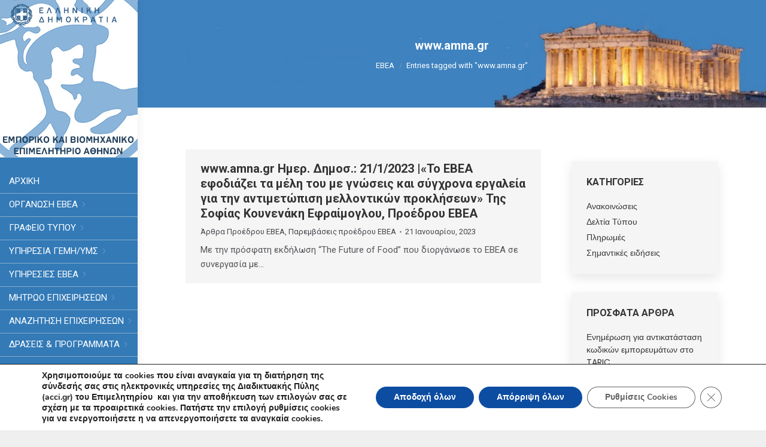

--- FILE ---
content_type: text/html; charset=UTF-8
request_url: https://acci.gr/tag/www-amna-gr/
body_size: 44408
content:
<!DOCTYPE html>
<!--[if !(IE 6) | !(IE 7) | !(IE 8)  ]><!-->
<html dir="ltr" lang="el" prefix="og: https://ogp.me/ns#" class="no-js">
<!--<![endif]-->
<head>
	<meta charset="UTF-8" />
		<meta name="viewport" content="width=device-width, initial-scale=1, maximum-scale=1, user-scalable=0">
		<meta name="theme-color" content="#20a6f4"/>	<link rel="profile" href="https://gmpg.org/xfn/11" />
	<title>www.amna.gr - Εμπορικό και Βιομηχανικό Επιμελητήριο Αθηνών</title>

		<!-- All in One SEO 4.9.3 - aioseo.com -->
	<meta name="robots" content="max-image-preview:large" />
	<link rel="canonical" href="https://acci.gr/tag/www-amna-gr/" />
	<meta name="generator" content="All in One SEO (AIOSEO) 4.9.3" />
		<script type="application/ld+json" class="aioseo-schema">
			{"@context":"https:\/\/schema.org","@graph":[{"@type":"BreadcrumbList","@id":"https:\/\/acci.gr\/tag\/www-amna-gr\/#breadcrumblist","itemListElement":[{"@type":"ListItem","@id":"https:\/\/acci.gr#listItem","position":1,"name":"Home","item":"https:\/\/acci.gr","nextItem":{"@type":"ListItem","@id":"https:\/\/acci.gr\/tag\/www-amna-gr\/#listItem","name":"www.amna.gr"}},{"@type":"ListItem","@id":"https:\/\/acci.gr\/tag\/www-amna-gr\/#listItem","position":2,"name":"www.amna.gr","previousItem":{"@type":"ListItem","@id":"https:\/\/acci.gr#listItem","name":"Home"}}]},{"@type":"CollectionPage","@id":"https:\/\/acci.gr\/tag\/www-amna-gr\/#collectionpage","url":"https:\/\/acci.gr\/tag\/www-amna-gr\/","name":"www.amna.gr - \u0395\u03bc\u03c0\u03bf\u03c1\u03b9\u03ba\u03cc \u03ba\u03b1\u03b9 \u0392\u03b9\u03bf\u03bc\u03b7\u03c7\u03b1\u03bd\u03b9\u03ba\u03cc \u0395\u03c0\u03b9\u03bc\u03b5\u03bb\u03b7\u03c4\u03ae\u03c1\u03b9\u03bf \u0391\u03b8\u03b7\u03bd\u03ce\u03bd","inLanguage":"el","isPartOf":{"@id":"https:\/\/acci.gr\/#website"},"breadcrumb":{"@id":"https:\/\/acci.gr\/tag\/www-amna-gr\/#breadcrumblist"}},{"@type":"Organization","@id":"https:\/\/acci.gr\/#organization","name":"\u0395\u03bc\u03c0\u03bf\u03c1\u03b9\u03ba\u03cc \u039a\u03b1\u03b9 \u0392\u03b9\u03bf\u03bc\u03b7\u03c7\u03b1\u03bd\u03b9\u03ba\u03cc \u0395\u03c0\u03b9\u03bc\u03b5\u03bb\u03b7\u03c4\u03ae\u03c1\u03b9\u03bf \u0391\u03b8\u03b7\u03bd\u03ce\u03bd","description":"\u0395\u03c0\u03b9\u03bc\u03b5\u03bb\u03b7\u03c4\u03ae\u03c1\u03b9\u03bf","url":"https:\/\/acci.gr\/","telephone":"+302103604815","logo":{"@type":"ImageObject","url":"https:\/\/acci.gr\/wp-content\/uploads\/2022\/06\/NewPortalLogo.jpg","@id":"https:\/\/acci.gr\/tag\/www-amna-gr\/#organizationLogo","width":230,"height":264,"caption":"NewPortalLogo"},"image":{"@id":"https:\/\/acci.gr\/tag\/www-amna-gr\/#organizationLogo"},"sameAs":["https:\/\/www.facebook.com\/accigr\/","https:\/\/twitter.com\/athenschamber"]},{"@type":"WebSite","@id":"https:\/\/acci.gr\/#website","url":"https:\/\/acci.gr\/","name":"\u0395\u03bc\u03c0\u03bf\u03c1\u03b9\u03ba\u03cc \u03ba\u03b1\u03b9 \u0392\u03b9\u03bf\u03bc\u03b7\u03c7\u03b1\u03bd\u03b9\u03ba\u03cc \u0395\u03c0\u03b9\u03bc\u03b5\u03bb\u03b7\u03c4\u03ae\u03c1\u03b9\u03bf \u0391\u03b8\u03b7\u03bd\u03ce\u03bd","description":"\u0395\u03c0\u03b9\u03bc\u03b5\u03bb\u03b7\u03c4\u03ae\u03c1\u03b9\u03bf","inLanguage":"el","publisher":{"@id":"https:\/\/acci.gr\/#organization"}}]}
		</script>
		<!-- All in One SEO -->

<link rel="manifest" href="/pwa-manifest.json">
<link rel="apple-touch-icon" sizes="512x512" href="https://acci.gr/wp-content/uploads/2021/04/cropped-LOGO.jpg">
<link rel="apple-touch-icon-precomposed" sizes="192x192" href="https://acci.gr/wp-content/uploads/2021/04/cropped-LOGO.jpg">
<link rel='dns-prefetch' href='//fonts.googleapis.com' />
<link rel="alternate" type="application/rss+xml" title="Ροή RSS &raquo; Εμπορικό και Βιομηχανικό Επιμελητήριο Αθηνών" href="https://acci.gr/feed/" />
<link rel="alternate" type="application/rss+xml" title="Ροή Σχολίων &raquo; Εμπορικό και Βιομηχανικό Επιμελητήριο Αθηνών" href="https://acci.gr/comments/feed/" />
<link rel="alternate" type="application/rss+xml" title="Ετικέτα ροής Εμπορικό και Βιομηχανικό Επιμελητήριο Αθηνών &raquo; www.amna.gr" href="https://acci.gr/tag/www-amna-gr/feed/" />
<style id='wp-img-auto-sizes-contain-inline-css'>
img:is([sizes=auto i],[sizes^="auto," i]){contain-intrinsic-size:3000px 1500px}
/*# sourceURL=wp-img-auto-sizes-contain-inline-css */
</style>
<style id='wp-emoji-styles-inline-css'>

	img.wp-smiley, img.emoji {
		display: inline !important;
		border: none !important;
		box-shadow: none !important;
		height: 1em !important;
		width: 1em !important;
		margin: 0 0.07em !important;
		vertical-align: -0.1em !important;
		background: none !important;
		padding: 0 !important;
	}
/*# sourceURL=wp-emoji-styles-inline-css */
</style>
<style id='classic-theme-styles-inline-css'>
/*! This file is auto-generated */
.wp-block-button__link{color:#fff;background-color:#32373c;border-radius:9999px;box-shadow:none;text-decoration:none;padding:calc(.667em + 2px) calc(1.333em + 2px);font-size:1.125em}.wp-block-file__button{background:#32373c;color:#fff;text-decoration:none}
/*# sourceURL=/wp-includes/css/classic-themes.min.css */
</style>
<link rel='stylesheet' id='contact-form-7-css' href='https://acci.gr/wp-content/plugins/contact-form-7/includes/css/styles.css?ver=6.1.4' media='all' />
<link rel='stylesheet' id='ivory-search-styles-css' href='https://acci.gr/wp-content/plugins/add-search-to-menu/public/css/ivory-search.min.css?ver=5.5.13' media='all' />
<link rel='stylesheet' id='the7-font-css' href='https://acci.gr/wp-content/themes/dt-the7/fonts/icomoon-the7-font/icomoon-the7-font.min.css?ver=14.0.1.1' media='all' />
<link rel='stylesheet' id='the7-awesome-fonts-css' href='https://acci.gr/wp-content/themes/dt-the7/fonts/FontAwesome/css/all.min.css?ver=14.0.1.1' media='all' />
<link rel='stylesheet' id='the7-Defaults-css' href='https://acci.gr/wp-content/uploads/smile_fonts/Defaults/Defaults.css?ver=81bd8236c2a391e67b4e8d4211512ff3' media='all' />
<link rel='stylesheet' id='dflip-style-css' href='https://acci.gr/wp-content/plugins/3d-flipbook-dflip-lite/assets/css/dflip.min.css?ver=2.4.20' media='all' />
<link rel='stylesheet' id='js_composer_front-css' href='https://acci.gr/wp-content/plugins/js_composer/assets/css/js_composer.min.css?ver=8.7.2' media='all' />
<link rel='stylesheet' id='dt-web-fonts-css' href='https://fonts.googleapis.com/css?family=Roboto:300,400,500,600,700%7CRoboto+Slab:400,400italic,500,600,700%7CPoppins:400,600,700' media='all' />
<link rel='stylesheet' id='dt-main-css' href='https://acci.gr/wp-content/themes/dt-the7/css/main.min.css?ver=14.0.1.1' media='all' />
<link rel='stylesheet' id='the7-custom-scrollbar-css' href='https://acci.gr/wp-content/themes/dt-the7/lib/custom-scrollbar/custom-scrollbar.min.css?ver=14.0.1.1' media='all' />
<link rel='stylesheet' id='the7-wpbakery-css' href='https://acci.gr/wp-content/themes/dt-the7/css/wpbakery.min.css?ver=14.0.1.1' media='all' />
<link rel='stylesheet' id='the7-css-vars-css' href='https://acci.gr/wp-content/uploads/the7-css/css-vars.css?ver=814fd5745186' media='all' />
<link rel='stylesheet' id='dt-custom-css' href='https://acci.gr/wp-content/uploads/the7-css/custom.css?ver=814fd5745186' media='all' />
<link rel='stylesheet' id='dt-media-css' href='https://acci.gr/wp-content/uploads/the7-css/media.css?ver=814fd5745186' media='all' />
<link rel='stylesheet' id='the7-mega-menu-css' href='https://acci.gr/wp-content/uploads/the7-css/mega-menu.css?ver=814fd5745186' media='all' />
<link rel='stylesheet' id='the7-elements-css' href='https://acci.gr/wp-content/uploads/the7-css/post-type-dynamic.css?ver=814fd5745186' media='all' />
<link rel='stylesheet' id='style-css' href='https://acci.gr/wp-content/themes/dt-the7-child/style.css?ver=14.0.1.1' media='all' />
<link rel='stylesheet' id='pwaforwp-style-css' href='https://acci.gr/wp-content/plugins/pwa-for-wp/assets/css/pwaforwp-main.min.css?ver=1.7.83' media='all' />
<link rel='stylesheet' id='moove_gdpr_frontend-css' href='https://acci.gr/wp-content/plugins/gdpr-cookie-compliance/dist/styles/gdpr-main.css?ver=5.0.9' media='all' />
<style id='moove_gdpr_frontend-inline-css'>
#moove_gdpr_cookie_modal,#moove_gdpr_cookie_info_bar,.gdpr_cookie_settings_shortcode_content{font-family:&#039;Nunito&#039;,sans-serif}#moove_gdpr_save_popup_settings_button{background-color:#373737;color:#fff}#moove_gdpr_save_popup_settings_button:hover{background-color:#000}#moove_gdpr_cookie_info_bar .moove-gdpr-info-bar-container .moove-gdpr-info-bar-content a.mgbutton,#moove_gdpr_cookie_info_bar .moove-gdpr-info-bar-container .moove-gdpr-info-bar-content button.mgbutton{background-color:#0c4da2}#moove_gdpr_cookie_modal .moove-gdpr-modal-content .moove-gdpr-modal-footer-content .moove-gdpr-button-holder a.mgbutton,#moove_gdpr_cookie_modal .moove-gdpr-modal-content .moove-gdpr-modal-footer-content .moove-gdpr-button-holder button.mgbutton,.gdpr_cookie_settings_shortcode_content .gdpr-shr-button.button-green{background-color:#0c4da2;border-color:#0c4da2}#moove_gdpr_cookie_modal .moove-gdpr-modal-content .moove-gdpr-modal-footer-content .moove-gdpr-button-holder a.mgbutton:hover,#moove_gdpr_cookie_modal .moove-gdpr-modal-content .moove-gdpr-modal-footer-content .moove-gdpr-button-holder button.mgbutton:hover,.gdpr_cookie_settings_shortcode_content .gdpr-shr-button.button-green:hover{background-color:#fff;color:#0c4da2}#moove_gdpr_cookie_modal .moove-gdpr-modal-content .moove-gdpr-modal-close i,#moove_gdpr_cookie_modal .moove-gdpr-modal-content .moove-gdpr-modal-close span.gdpr-icon{background-color:#0c4da2;border:1px solid #0c4da2}#moove_gdpr_cookie_info_bar span.moove-gdpr-infobar-allow-all.focus-g,#moove_gdpr_cookie_info_bar span.moove-gdpr-infobar-allow-all:focus,#moove_gdpr_cookie_info_bar button.moove-gdpr-infobar-allow-all.focus-g,#moove_gdpr_cookie_info_bar button.moove-gdpr-infobar-allow-all:focus,#moove_gdpr_cookie_info_bar span.moove-gdpr-infobar-reject-btn.focus-g,#moove_gdpr_cookie_info_bar span.moove-gdpr-infobar-reject-btn:focus,#moove_gdpr_cookie_info_bar button.moove-gdpr-infobar-reject-btn.focus-g,#moove_gdpr_cookie_info_bar button.moove-gdpr-infobar-reject-btn:focus,#moove_gdpr_cookie_info_bar span.change-settings-button.focus-g,#moove_gdpr_cookie_info_bar span.change-settings-button:focus,#moove_gdpr_cookie_info_bar button.change-settings-button.focus-g,#moove_gdpr_cookie_info_bar button.change-settings-button:focus{-webkit-box-shadow:0 0 1px 3px #0c4da2;-moz-box-shadow:0 0 1px 3px #0c4da2;box-shadow:0 0 1px 3px #0c4da2}#moove_gdpr_cookie_modal .moove-gdpr-modal-content .moove-gdpr-modal-close i:hover,#moove_gdpr_cookie_modal .moove-gdpr-modal-content .moove-gdpr-modal-close span.gdpr-icon:hover,#moove_gdpr_cookie_info_bar span[data-href]>u.change-settings-button{color:#0c4da2}#moove_gdpr_cookie_modal .moove-gdpr-modal-content .moove-gdpr-modal-left-content #moove-gdpr-menu li.menu-item-selected a span.gdpr-icon,#moove_gdpr_cookie_modal .moove-gdpr-modal-content .moove-gdpr-modal-left-content #moove-gdpr-menu li.menu-item-selected button span.gdpr-icon{color:inherit}#moove_gdpr_cookie_modal .moove-gdpr-modal-content .moove-gdpr-modal-left-content #moove-gdpr-menu li a span.gdpr-icon,#moove_gdpr_cookie_modal .moove-gdpr-modal-content .moove-gdpr-modal-left-content #moove-gdpr-menu li button span.gdpr-icon{color:inherit}#moove_gdpr_cookie_modal .gdpr-acc-link{line-height:0;font-size:0;color:transparent;position:absolute}#moove_gdpr_cookie_modal .moove-gdpr-modal-content .moove-gdpr-modal-close:hover i,#moove_gdpr_cookie_modal .moove-gdpr-modal-content .moove-gdpr-modal-left-content #moove-gdpr-menu li a,#moove_gdpr_cookie_modal .moove-gdpr-modal-content .moove-gdpr-modal-left-content #moove-gdpr-menu li button,#moove_gdpr_cookie_modal .moove-gdpr-modal-content .moove-gdpr-modal-left-content #moove-gdpr-menu li button i,#moove_gdpr_cookie_modal .moove-gdpr-modal-content .moove-gdpr-modal-left-content #moove-gdpr-menu li a i,#moove_gdpr_cookie_modal .moove-gdpr-modal-content .moove-gdpr-tab-main .moove-gdpr-tab-main-content a:hover,#moove_gdpr_cookie_info_bar.moove-gdpr-dark-scheme .moove-gdpr-info-bar-container .moove-gdpr-info-bar-content a.mgbutton:hover,#moove_gdpr_cookie_info_bar.moove-gdpr-dark-scheme .moove-gdpr-info-bar-container .moove-gdpr-info-bar-content button.mgbutton:hover,#moove_gdpr_cookie_info_bar.moove-gdpr-dark-scheme .moove-gdpr-info-bar-container .moove-gdpr-info-bar-content a:hover,#moove_gdpr_cookie_info_bar.moove-gdpr-dark-scheme .moove-gdpr-info-bar-container .moove-gdpr-info-bar-content button:hover,#moove_gdpr_cookie_info_bar.moove-gdpr-dark-scheme .moove-gdpr-info-bar-container .moove-gdpr-info-bar-content span.change-settings-button:hover,#moove_gdpr_cookie_info_bar.moove-gdpr-dark-scheme .moove-gdpr-info-bar-container .moove-gdpr-info-bar-content button.change-settings-button:hover,#moove_gdpr_cookie_info_bar.moove-gdpr-dark-scheme .moove-gdpr-info-bar-container .moove-gdpr-info-bar-content u.change-settings-button:hover,#moove_gdpr_cookie_info_bar span[data-href]>u.change-settings-button,#moove_gdpr_cookie_info_bar.moove-gdpr-dark-scheme .moove-gdpr-info-bar-container .moove-gdpr-info-bar-content a.mgbutton.focus-g,#moove_gdpr_cookie_info_bar.moove-gdpr-dark-scheme .moove-gdpr-info-bar-container .moove-gdpr-info-bar-content button.mgbutton.focus-g,#moove_gdpr_cookie_info_bar.moove-gdpr-dark-scheme .moove-gdpr-info-bar-container .moove-gdpr-info-bar-content a.focus-g,#moove_gdpr_cookie_info_bar.moove-gdpr-dark-scheme .moove-gdpr-info-bar-container .moove-gdpr-info-bar-content button.focus-g,#moove_gdpr_cookie_info_bar.moove-gdpr-dark-scheme .moove-gdpr-info-bar-container .moove-gdpr-info-bar-content a.mgbutton:focus,#moove_gdpr_cookie_info_bar.moove-gdpr-dark-scheme .moove-gdpr-info-bar-container .moove-gdpr-info-bar-content button.mgbutton:focus,#moove_gdpr_cookie_info_bar.moove-gdpr-dark-scheme .moove-gdpr-info-bar-container .moove-gdpr-info-bar-content a:focus,#moove_gdpr_cookie_info_bar.moove-gdpr-dark-scheme .moove-gdpr-info-bar-container .moove-gdpr-info-bar-content button:focus,#moove_gdpr_cookie_info_bar.moove-gdpr-dark-scheme .moove-gdpr-info-bar-container .moove-gdpr-info-bar-content span.change-settings-button.focus-g,span.change-settings-button:focus,button.change-settings-button.focus-g,button.change-settings-button:focus,#moove_gdpr_cookie_info_bar.moove-gdpr-dark-scheme .moove-gdpr-info-bar-container .moove-gdpr-info-bar-content u.change-settings-button.focus-g,#moove_gdpr_cookie_info_bar.moove-gdpr-dark-scheme .moove-gdpr-info-bar-container .moove-gdpr-info-bar-content u.change-settings-button:focus{color:#0c4da2}#moove_gdpr_cookie_modal .moove-gdpr-branding.focus-g span,#moove_gdpr_cookie_modal .moove-gdpr-modal-content .moove-gdpr-tab-main a.focus-g,#moove_gdpr_cookie_modal .moove-gdpr-modal-content .moove-gdpr-tab-main .gdpr-cd-details-toggle.focus-g{color:#0c4da2}#moove_gdpr_cookie_modal.gdpr_lightbox-hide{display:none}
/*# sourceURL=moove_gdpr_frontend-inline-css */
</style>
<!--n2css--><!--n2js--><script src="https://acci.gr/wp-includes/js/jquery/jquery.min.js?ver=3.7.1" id="jquery-core-js"></script>
<script src="https://acci.gr/wp-includes/js/jquery/jquery-migrate.min.js?ver=3.4.1" id="jquery-migrate-js"></script>
<script id="dt-above-fold-js-extra">
var dtLocal = {"themeUrl":"https://acci.gr/wp-content/themes/dt-the7","passText":"To view this protected post, enter the password below:","moreButtonText":{"loading":"Loading...","loadMore":"\u03a0\u03b5\u03c1\u03b9\u03c3\u03c3\u03cc\u03c4\u03b5\u03c1\u03b1"},"postID":"75835","ajaxurl":"https://acci.gr/wp-admin/admin-ajax.php","REST":{"baseUrl":"https://acci.gr/wp-json/the7/v1","endpoints":{"sendMail":"/send-mail"}},"contactMessages":{"required":"One or more fields have an error. Please check and try again.","terms":"Please accept the privacy policy.","fillTheCaptchaError":"Please, fill the captcha."},"captchaSiteKey":"","ajaxNonce":"26dbf3ac42","pageData":{"type":"archive","template":"archive","layout":"masonry"},"themeSettings":{"smoothScroll":"off","lazyLoading":false,"desktopHeader":{"height":""},"ToggleCaptionEnabled":"disabled","ToggleCaption":"Navigation","floatingHeader":{"showAfter":60,"showMenu":false,"height":60,"logo":{"showLogo":true,"html":"\u003Cimg class=\" preload-me\" src=\"https://acci.gr/wp-content/uploads/2021/09/NewPortalLogo.jpg\" srcset=\"https://acci.gr/wp-content/uploads/2021/09/NewPortalLogo.jpg 230w, https://acci.gr/wp-content/uploads/2021/09/NewPortalLogo.jpg 230w\" width=\"230\" height=\"264\"   sizes=\"230px\" alt=\"\u0395\u03bc\u03c0\u03bf\u03c1\u03b9\u03ba\u03cc \u03ba\u03b1\u03b9 \u0392\u03b9\u03bf\u03bc\u03b7\u03c7\u03b1\u03bd\u03b9\u03ba\u03cc \u0395\u03c0\u03b9\u03bc\u03b5\u03bb\u03b7\u03c4\u03ae\u03c1\u03b9\u03bf \u0391\u03b8\u03b7\u03bd\u03ce\u03bd\" /\u003E","url":"https://acci.gr/"}},"topLine":{"floatingTopLine":{"logo":{"showLogo":false,"html":""}}},"mobileHeader":{"firstSwitchPoint":778,"secondSwitchPoint":0,"firstSwitchPointHeight":60,"secondSwitchPointHeight":60,"mobileToggleCaptionEnabled":"disabled","mobileToggleCaption":"Menu"},"stickyMobileHeaderFirstSwitch":{"logo":{"html":""}},"stickyMobileHeaderSecondSwitch":{"logo":{"html":""}},"sidebar":{"switchPoint":992},"boxedWidth":"1500px"},"VCMobileScreenWidth":"778"};
var dtShare = {"shareButtonText":{"facebook":"Share on Facebook","twitter":"Share on X","pinterest":"Pin it","linkedin":"Share on Linkedin","whatsapp":"Share on Whatsapp"},"overlayOpacity":"85"};
//# sourceURL=dt-above-fold-js-extra
</script>
<script src="https://acci.gr/wp-content/themes/dt-the7/js/above-the-fold.min.js?ver=14.0.1.1" id="dt-above-fold-js"></script>
<script></script><link rel="https://api.w.org/" href="https://acci.gr/wp-json/" /><link rel="alternate" title="JSON" type="application/json" href="https://acci.gr/wp-json/wp/v2/tags/7384" /><link rel="EditURI" type="application/rsd+xml" title="RSD" href="https://acci.gr/xmlrpc.php?rsd" />
<script type="text/javascript">//<![CDATA[
  function external_links_in_new_windows_loop() {
    if (!document.links) {
      document.links = document.getElementsByTagName('a');
    }
    var change_link = false;
    var force = '';
    var ignore = '';

    for (var t=0; t<document.links.length; t++) {
      var all_links = document.links[t];
      change_link = false;
      
      if(document.links[t].hasAttribute('onClick') == false) {
        // forced if the address starts with http (or also https), but does not link to the current domain
        if(all_links.href.search(/^http/) != -1 && all_links.href.search('acci.gr') == -1 && all_links.href.search(/^#/) == -1) {
          // console.log('Changed ' + all_links.href);
          change_link = true;
        }
          
        if(force != '' && all_links.href.search(force) != -1) {
          // forced
          // console.log('force ' + all_links.href);
          change_link = true;
        }
        
        if(ignore != '' && all_links.href.search(ignore) != -1) {
          // console.log('ignore ' + all_links.href);
          // ignored
          change_link = false;
        }

        if(change_link == true) {
          // console.log('Changed ' + all_links.href);
          document.links[t].setAttribute('onClick', 'javascript:window.open(\'' + all_links.href.replace(/'/g, '') + '\', \'_blank\', \'noopener\'); return false;');
          document.links[t].removeAttribute('target');
        }
      }
    }
  }
  
  // Load
  function external_links_in_new_windows_load(func)
  {  
    var oldonload = window.onload;
    if (typeof window.onload != 'function'){
      window.onload = func;
    } else {
      window.onload = function(){
        oldonload();
        func();
      }
    }
  }

  external_links_in_new_windows_load(external_links_in_new_windows_loop);
  //]]></script>

<meta name="generator" content="Powered by WPBakery Page Builder - drag and drop page builder for WordPress."/>
<link rel="icon" href="https://acci.gr/wp-content/uploads/2021/12/favicon2.png" sizes="32x32" />
<link rel="icon" href="https://acci.gr/wp-content/uploads/2021/12/favicon2.png" sizes="192x192" />
<meta name="msapplication-TileImage" content="https://acci.gr/wp-content/uploads/2021/12/favicon2.png" />
<meta name="pwaforwp" content="wordpress-plugin"/>
        <meta name="theme-color" content="#D5E0EB">
        <meta name="apple-mobile-web-app-title" content="Εμπορικό Και Βιομηχανικό Επιμελητήριο Αθηνών">
        <meta name="application-name" content="Εμπορικό Και Βιομηχανικό Επιμελητήριο Αθηνών">
        <meta name="apple-mobile-web-app-capable" content="yes">
        <meta name="apple-mobile-web-app-status-bar-style" content="default">
        <meta name="mobile-web-app-capable" content="yes">
        <meta name="apple-touch-fullscreen" content="yes">
<link rel="apple-touch-icon" sizes="192x192" href="https://acci.gr/wp-content/uploads/2021/04/cropped-LOGO.jpg">
<link rel="apple-touch-icon" sizes="512x512" href="https://acci.gr/wp-content/uploads/2021/04/cropped-LOGO.jpg">
		<style id="wp-custom-css">
			.ebea_banner_column{
	padding: 20px 0;
	transition: all 300ms ease-in-out;
}

.ebea_banner_column:hover{
	transition: all 300ms ease-in-out;
  background-color: #337ab7;
}

.ebea_banner_column .dt-regular-icon{ padding: 30px;}
.ebea_banner_column .text-icon .icon-inner{ border-radius: 50% !important;}

.ebea_banner_column:hover .anchor-link.text-icon.dt-icon-bg-on.dt-icon-hover-on.dt-icon-hover-bg-on.dt-icon-animate-shadow .icon-inner{background-color: #337ab7 !important;}

.ebea_banner_column:hover .icon-inner::before{ background-color: #FFF !important;}

.icon-with-text-shortcode .text-icon{ 
	width: auto !important;
	height: auto !important;
}

.ebea_banner_column  .dt-icon-animate-shadow:not(.dt-icon-hover-off):hover{ box-shadow: none;}
.ebea_banner_column:hover .dt-regular-icon { color: #337ab7 !important;}
.ebea_banner_column:hover h4.dt-text-title a,
.ebea_banner_column:hover .dt-text-desc{ color: #FFF !important;}		</style>
		<noscript><style> .wpb_animate_when_almost_visible { opacity: 1; }</style></noscript><style id='the7-custom-inline-css' type='text/css'>
/*image στο sidebar*/
.mec-widget .mec-event-list-classic .mec-event-image
{display: none;}

/*.single .entry-content img {display: none !important;}*/

/*Περιοδικό Ανάπτυξη*/


/* valame display none gia na krupsoume to no events found sthn arxikh selida dipla sto imerologio*/
.vc_custom_1575403379152 {
    padding-bottom: 30px !important;
}



/* dilwnoume italic kai allo font gia na mhn fenete bold*/
em {
    font-style: italic!important;
	    font-family: system-ui;

}


/* valame display none gia na kripsoume to 10th katw apo tis ekdilwseis martios sto imerologio*/
.mec-box-calendar.mec-calendar .mec-calendar-events-side .mec-table-side-day {
    border-radius: 2px;
		display:none;


}


/* afairesame thn imeromhnia to 9th apo thn proepiskopisi tou calendar*/
.mec-calendar.mec-event-calendar-classic .mec-calendar-events-sec .mec-table-side-day {
    margin-left: 4px;
		display:none;

}


/* valame to margin left sto calendar sto footer  kai to font size apo 13 egine 10*/
.mec-widget .mec-calendar .mec-calendar-header h2 {
    font-size: 10px;
    margin-top: 8px;
    margin-left: 20px;
}



.mec-widget .mec-calendar.mec-event-calendar-classic .mec-calendar-events-sec .mec-table-side-title {
    font-size: 14px;
    color: #676464;
}


/* prosthesame to font size gia na mikrinoume ta grammata sto calendar sto footer auto to calendar anhkei sthn selida imerologio apokleistika kai to height apo 100 to kaname 30*/
.mec-calendar.mec-event-calendar-classic dl dt {
    width: 15%;
    height: 30px;
    line-height: 1.2;
    text-align: left;
    padding: 2px 7px;
    position: relative;
    font-size: 8px;
}



/* to xrwma sta velakia tou imerologiou sto footer to kaname mauro*/
.footer .widget a, .footer .widget .post-content .text-secondary {
    color: #0d0d0d;
}


/* to xrwma aristera kai deksia sta velakia pou alazeis mhnes sto imerologio to kaname mauro*/
.mec-load-month-link {
    color: #000000;
    font-size: 12px;
    font-weight: 400;
}

#bottom-bar a, #bottom-bar {
    color: #fff;
}

a.author.vcard {display: none !important;}

.blog-shortcode.blog-list-shortcode-id-461ff9b76de8c66fe052152c2e3d5079:not(.mode-masonry) article {
    margin-top: 0px !important;
}

.iso-container .bg-on .blog-content>:last-child, .iso-container .bg-on .project-list-content>:last-child, .iso-grid .bg-on .blog-content>:last-child, .iso-grid .bg-on .project-list-content>:last-child {
    margin-bottom: 10px;
    overflow-wrap: anywhere;
}

/* to padding apo 25 to kanoume 35*/
.footer .widget {
    color: #ffffff;
    padding: 0 35px;
}

/* sthn deuterh seira tou footer kanoume stixoish gramamatwn apo center se inherit*/
.has-text-align-center {
    text-align: inherit!important;
}
/*sto footer eixe padding 24 kai to kaname 0*/
.footer .widget, .wf-cell, .wf-usr-cell {
    display: inline-block;
    vertical-align: top;
    padding: 0 px;
}
/*3 stiles arthografias*/
.wf-container > * {
    font: normal 15px / 1.6em "Roboto", Helvetica, Arial, Verdana, sans-serif !important;
    word-spacing: normal;
    color: #55565a;
    text-align: left !important;
}

/* mpara menu*/
.elementor-popup-modal .dialog-message:hover .mCSB_scrollTools, .masthead:hover .mCSB_scrollTools, .the7-scrollbar-style .mCSB_scrollTools {
    opacity: 1;
    margin-right: -10px;
}

/*titlos EBEA NEWS*/
.blog-shortcode.blog-masonry-shortcode-id-c34e556e5f6b5c3b378bd218ea3ed4d5 .entry-title {
    margin-bottom: 10px;
    font-weight: 900 !important;
		text-align: left !important;
}

@media only screen and (min-width: 1300px) {.masthead.side-header:not(.sub-downwards) .mega-full-width > .dt-mega-menu-wrap { width: 1050px; max-width: 1050px; }}


@media only screen and (min-width: 1500px) {.masthead.side-header:not(.sub-downwards) .mega-full-width > .dt-mega-menu-wrap { width: 1250px; max-width: 1250px; }}


.main-nav .sub-nav > li.dt-mega-parent > a .menu-text {
line-height: 15px;
}


.sidebar-content .custom-categories a span.item-num, .sidebar-content .cat-item a span.item-num {display:none;}

.sidebar-right .sidebar, .sidebar-divider-off.sidebar-right .sidebar, .sidebar-right .sidebar.solid-bg, .sidebar-right .sidebar.bg-under-widget {
    margin-top: 20px;
    margin-bottom: 20px;
}

.mec-widget .mec-event-list-classic .mec-event-article {
    padding-left: 0px;
}

.masthead .mini-widgets .soc-ico a:last-child
{align-content: center;}

.side-header.dividers:not(.surround) .main-nav {
    margin: -30px 0 -12px 0;
}

.mini-contacts i {
    font-size: 16px;
    color: #fff;
}

.mini-contacts {
    text-decoration: none;
    font: normal 14px / 17px "Roboto", Helvetica, Arial, Verdana, sans-serif;
    color: #fff;
}




.entry-meta>a:last-child, .entry-meta>span:last-child, .portfolio-categories>a:last-child, .portfolio-categories>span:last-child {
    padding: 0;
    margin: 0;
    
}

/*kruvoume to avatar apo thn proepiskopisi arthrwn*/
.items-grid .alignleft {
    margin: 5px 20px 5px 0;
    font-size: 0;
    line-height: 0;
    display:none;
}

/* krivoume to periexomeno apo to blog list */
.blog-shortcode.mode-list .entry-excerpt
{
	display: none !important;

}

/* kruvoume ta kena sto blog list */
.blog-shortcode.blog-list-shortcode-id-461ff9b76de8c66fe052152c2e3d5079:not(.mode-masonry) article {
    margin-top: 0px !important;
}
/*widget area*/
.side-header .header-bar .mini-widgets {
    margin-top: 50px;
}

.masthead.side-header:not(.masthead-mobile-header) .mini-widgets>*, .masthead.side-header:not(.masthead-mobile-header) .mobile-mini-widgets>* {
    margin: 5px 20px 10px 0;
}

.side-header.dividers .main-nav > li {
   padding-left: 15px;
}

.side-header .header-bar {
    padding: 0px 0px 0px 0px;
}

/* color breadcrumbs*/
.page-title .breadcrumbs, .page-title .breadcrumbs a {
    color: #ffffff;
    font: normal 13px / 23px "Roboto", Helvetica, Arial, Verdana, sans-serif;
    text-transform: none;
}

/*ΗΜΕΡΟΛΟΓΙΟ*/
.mec-event-grid-modern .mec-event-title {
    margin: 0 0 10px 0;
    font-weight: 600;
    font-size: 20px;
}

.mec-skin-grid-events-container .mec-event-footer {display: none;}

.mec-event-grid-modern .mec-event-content {
    padding: 0px 15px 5px;
}

.mec-event-grid-modern .mec-event-article {
    margin-bottom: 10px;
	padding: 5px 5px 5px;
}

.mec-wrap .mec-totalcal-box {
	display:none;
}

.text-small {
    font-size: 14px;
    line-height: 1.6em;
}


.side-header .header-bar .mini-widgets {
    padding: 0px 10px 0px 10px;
}

/*
.side-header:not(.dividers) .main-nav {
    padding-left: 20px !important;
}*/



.side-header:not(.sub-downwards) .main-nav>li>.dt-mega-menu-wrap:not(.bottom-overflow), .side-header:not(.sub-downwards) .main-nav>li>.sub-nav:not(.bottom-overflow) {
    top: 0 !important;
}
/*valame justify sta keimena twn arthrwn*/
.single .content>.post, .single .content>.project-post { 
	margin-bottom: 50px; 
	text-align: justify; 
}

/* apo 34 to kaname 24 kai apo 44 to kaname 34*/
.page-title h1, .page-title h1 *, .page-title h1 a:hover, #page .page-title .entry-title {
    font: normal 700 20px / 24px "Roboto", Helvetica, Arial, Verdana, sans-serif;
    color: #ffff;
    text-transform: none;
}
/* valame justify sto faq dioikitiko simvoulio*/
.vc_tta.vc_general .vc_tta-panel-body>:last-child {
    margin-bottom: 0;
    text-align: justify;
}
.page, .wf-container > * {
    font: normal 16px / 1.6em "Roboto", Helvetica, Arial, Verdana, sans-serif;
    word-spacing: normal;
    color: #55565a;
    text-align: justify;
}

#rev_slider_1_1_wrapper .erinyen_copy95 .tp-tab-title {
    color: #2fd84b;
    font-size: 22px;
    font-weight: 900;
    text-transform: uppercase;
    font-family: 'Roboto';
    margin-bottom: 4px;
    line-height: 28px;
}

/*svinoume thn forma gia sxolia apo ta arthra*/
.comment-form{
	display:none;
}


/*svinoume to titlo dwste mia apanthsh gia sxolia */
.comments-title, .comments-title a, .comment-author a, .comment-author .fn, #reply-title, .fn, .fn a, .pingback-title {
    color: #333333;
    display: none;
}

/* load more button gia accordition*/
.vc_btn3-container.vc_btn3-inline {
    display: inline-block;
    vertical-align: top;
    margin-top: -50px;
}

/*svinoume to breadcrumb apo to blog list*/
.blog-shortcode.blog-list-shortcode-id-d5aa80574a0a2c692155e1f7a97931ea .entry-meta {
    margin-bottom: 15px;
	display:none;
    
}

/*svinoume to read more apo to blog list*/

.post-details.details-type-link {
    font-size: var(--the7-text-small-font-size);
    line-height: calc(var(--the7-text-small-font-size) + 4px);
    color: var(--the7-title-color);
    display:none;
}


/* Banner Arxikis */
.icon-with-text-shortcode.icon-text-id-569294e28b98b35016290e64b7e5fa20 .dt-text-title, .icon-with-text-shortcode.icon-text-id-569294e28b98b35016290e64b7e5fa20 .dt-text-title a {
    text-shadow: 2px 2px 8px #000;
}

.icon-with-text-shortcode.icon-text-id-65f54edc9f7734d67e8b5b4147d3893d .dt-text-title, .icon-with-text-shortcode.icon-text-id-65f54edc9f7734d67e8b5b4147d3893d .dt-text-title a{
	text-shadow: 2px 2px 8px #000;
}

.icon-with-text-shortcode.icon-text-id-6199f63c5dd213ca352f19a30ad1dfd4 .dt-text-title, .icon-with-text-shortcode.icon-text-id-6199f63c5dd213ca352f19a30ad1dfd4 .dt-text-title a {
    text-shadow: 2px 2px 8px #333;
}

.icon-with-text-shortcode.icon-text-id-ce138e56ed182bfef5eaba1635093aa7 .dt-text-title, .icon-with-text-shortcode.icon-text-id-ce138e56ed182bfef5eaba1635093aa7 .dt-text-title a {
 text-shadow: 2px 2px 8px #888;
}

.icon-with-text-shortcode.icon-text-id-f5626332f7cef6c4d901437eb2a9ffcc .dt-text-title, .icon-with-text-shortcode.icon-text-id-6199f63c5dd213ca352f19a30ad1dfd4 .dt-text-title a {
    text-shadow: 2px 2px 8px #666;
}


/* Text shadow icon with text Home */

.text-layer{
	text-shadow: 2px 2px 8px RGBA(0,0,0,1);
}

.text-layer2{
	text-shadow: 2px 2px 8px #888;;
}

/* Heading hover link */
.vc_custom_heading , .vc_custom_heading a:hover{
	color:#20a6f4
}

/* WpForm Button */
div.wpforms-container-full .wpforms-form input[type=submit], div.wpforms-container-full .wpforms-form button[type=submit], div.wpforms-container-full .wpforms-form .wpforms-page-button {
    background-color: #148ba9;
    border: 1px solid #ddd;
    color: #fff;
    font-size: 1em;
    padding: 10px 15px;
}

div.wpforms-container-full .wpforms-form input[type=submit]:hover, div.wpforms-container-full .wpforms-form input[type=submit]:focus, div.wpforms-container-full .wpforms-form input[type=submit]:active, div.wpforms-container-full .wpforms-form button[type=submit]:hover, div.wpforms-container-full .wpforms-form button[type=submit]:focus, div.wpforms-container-full .wpforms-form button[type=submit]:active, div.wpforms-container-full .wpforms-form .wpforms-page-button:hover, div.wpforms-container-full .wpforms-form .wpforms-page-button:active, div.wpforms-container-full .wpforms-form .wpforms-page-button:focus {
    background-color: #337ab7;
    border: 1px solid #ccc;
    cursor: pointer;
}

/*Button Anakoinoseis/Deltia/Pliromes */
.font-custom-style1 a{
    font-size: 16px!important;
    font-weight: 800;
}

/*
.side-header:not(.sub-downwards) .main-nav>li>.dt-mega-menu-wrap:not(.bottom-overflow) {
    top: -200px !important;
}*/

/*Ivory search */

.is-menu.is-dropdown form {
    display: none;
    min-width: 220px;
    max-width: 100%;
    position: absolute;
    right: 0;
    top: 100%;
    z-index: 9;
    margin-right: 3px;
    margin-left: 3px;
	  display: block!important;
}

.search-custom-icon a{
	display:none!important;
}

.is-form-style input.is-search-submit, .is-search-icon {
margin-top:-10px;
}




/*Flags images in accordion */
.image1 i.vc_tta-icon{
	content: url(/wp-content/uploads/2022/01/az-AZ-Cyrl.gif);
}

.image2 i.vc_tta-icon{
	content: url(/wp-content/uploads/2022/01/ar-EG.gif);
}

.image3 i.vc_tta-icon{
	content: url(/wp-content/uploads/2022/01/sq-AL.gif);
}

.image4 i.vc_tta-icon{
	content: url(/wp-content/uploads/2022/01/algeria.gif);
}

.image5 i.vc_tta-icon{
	content: url(/wp-content/uploads/2022/01/algeria.gif);
}

.image6 i.vc_tta-icon{
	content: url(/wp-content/uploads/2022/01/125px-Flag_of_Argentina.svg_.png);
}

.image7 i.vc_tta-icon{
	content: url(/wp-content/uploads/2022/01/hy-AM.gif);
}

.image8 i.vc_tta-icon{
	content: url(/wp-content/uploads/2022/01/de-AT.gif);
}

.image9 i.vc_tta-icon{
	content: url(/wp-content/uploads/2022/01/en-AU.gif);
}

.image10 i.vc_tta-icon{
	content: url(/wp-content/uploads/2022/01/Flag_of_Afghanistan.svg_.jpg);
}

.image11 i.vc_tta-icon{
	content: url(/wp-content/uploads/2022/01/fr-BE.gif);
}

.image12 i.vc_tta-icon{
	content: url(/wp-content/uploads/2022/01/boznia_erzego.gif);
}

.image13 i.vc_tta-icon{
	content: url(/wp-content/uploads/2022/01/mk-MK.gif);
}

.image14 i.vc_tta-icon{
	content: url(/wp-content/uploads/2022/01/bg-BG.gif);
}
.image15 i.vc_tta-icon{
	content: url(/wp-content/uploads/2022/01/125px-Flag_of_Brazil.svg_.png);
}
.image16 i.vc_tta-icon{
	content: url(/wp-content/uploads/2022/01/fr-FR.gif);
}
.image17 i.vc_tta-icon{
	content: url(/wp-content/uploads/2022/01/de-DE.gif);
}
.image18 i.vc_tta-icon{
	content: url(/wp-content/uploads/2022/01/ka-GE.gif);
}
.image19 i.vc_tta-icon{
	content: url(/wp-content/uploads/2022/01/Flag_of_The_Gambia.svg_.png);
}
.image20 i.vc_tta-icon{
	content: url(/wp-content/uploads/2022/01/Flag_of_Guinea-Bissau.jpg);
}
.image21 i.vc_tta-icon{
	content: url(/wp-content/uploads/2022/01/da-DK.gif);
}
.image22 i.vc_tta-icon{
	content: url(/wp-content/uploads/2022/01/et-EE.gif);
}
.image23 i.vc_tta-icon{
	content: url(/wp-content/uploads/2022/01/ar-AE.gif);
}
.image24 i.vc_tta-icon{
	content: url(/wp-content/uploads/2022/01/en-US.gif);
}
.image25 i.vc_tta-icon{
	content: url(/wp-content/uploads/2022/01/ja-JP.gif);
}
.image26 i.vc_tta-icon{
	content: url(/wp-content/uploads/2022/01/kok-IN.gif);
}
.image27 i.vc_tta-icon{
	content: url(/wp-content/uploads/2022/01/ar-JO.gif);
}
.image28 i.vc_tta-icon{
	content: url(/wp-content/uploads/2022/01/fa-IR.gif);
}
.image29 i.vc_tta-icon{
	content: url(/wp-content/uploads/2022/01/es-ES.gif);
}
.image30 i.vc_tta-icon{
	content: url(/wp-content/uploads/2022/01/he-IL.gif);
}
.image31 i.vc_tta-icon{
	content: url(/wp-content/uploads/2022/01/it-IT.gif);
}
.image32 i.vc_tta-icon{
	content: url(/wp-content/uploads/2022/01/zh-CHS.gif);
}
.image33 i.vc_tta-icon{
	content: url(/wp-content/uploads/2022/01/ke-KE_F1970324037.gif);
}
.image34 i.vc_tta-icon{
	content: url(/wp-content/uploads/2022/01/kk-KZ.gif);
}
.image35 i.vc_tta-icon{
	content: url(/wp-content/uploads/2022/01/en-CA.gif);
}
.image36 i.vc_tta-icon{
	content: url(/wp-content/uploads/2022/01/ko-KR.gif);
}
.image37 i.vc_tta-icon{
	content: url(/wp-content/uploads/2022/01/icon_solutions_16px.gif);
}
.image38 i.vc_tta-icon{
	content: url(/wp-content/uploads/2022/01/hr-HR.gif);
}
.image39 i.vc_tta-icon{
	content: url(/wp-content/uploads/2022/01/cyprus.gif);
}
.image40 i.vc_tta-icon{
	content: url(/wp-content/uploads/2022/01/ar-LB.gif);
}
.image41 i.vc_tta-icon{
	content: url(/wp-content/uploads/2022/01/lv-LV.gif);
}
.image42 i.vc_tta-icon{
	content: url(/wp-content/uploads/2022/01/be-BY.gif);
}
.image43 i.vc_tta-icon{
	content: url(/wp-content/uploads/2022/01/125px-Flag_of_Libya_svg.png);
}
.image44 i.vc_tta-icon{
	content: url(/wp-content/uploads/2022/01/lt-LT.gif);
}
.image45 i.vc_tta-icon{
	content: url(/wp-content/uploads/2022/01/flagMaroko.gif);
}
.image46 i.vc_tta-icon{
	content: url(/wp-content/uploads/2022/01/mavritania.gif);
}
.image47 i.vc_tta-icon{
	content: url(/wp-content/uploads/2022/01/en-GB.gif);
}
.image48 i.vc_tta-icon{
	content: url(/wp-content/uploads/2022/01/mex.gif);
}
.image49 i.vc_tta-icon{
	content: url(/wp-content/uploads/2022/01/moldavia.gif);
}
.image50 i.vc_tta-icon{
	content: url(/wp-content/uploads/2022/01/ar-BH.gif);
}
.image51 i.vc_tta-icon{
	content: url(/wp-content/uploads/2022/01/botsouana.gif);
}
.image52 i.vc_tta-icon{
	content: url(/wp-content/uploads/2022/01/en-NZ.gif);
}
.image53 i.vc_tta-icon{
	content: url(/wp-content/uploads/2022/01/nn-NO.gif);
}
.image54 i.vc_tta-icon{
	content: url(/wp-content/uploads/2022/01/af-ZA.gif);
}
.image55 i.vc_tta-icon{
	content: url(/wp-content/uploads/2022/01/nl-NL.gif);
}
.image56 i.vc_tta-icon{
	content: url(/wp-content/uploads/2022/01/hu-HU.gif);
}
.image57 i.vc_tta-icon{
	content: url(/wp-content/uploads/2022/01/uz-UZ-Cyrl.gif);
}
.image58 i.vc_tta-icon{
	content: url(/wp-content/uploads/2022/01/uk-UA.gif);
}
.image59 i.vc_tta-icon{
	content: url(/wp-content/uploads/2022/01/peru_F-2116144051.gif);
}
.image60 i.vc_tta-icon{
	content: url(/wp-content/uploads/2022/01/pl-PL.gif);
}
.image61 i.vc_tta-icon{
	content: url(/wp-content/uploads/2022/01/pt-PT.gif);
}
.image62 i.vc_tta-icon{
	content: url(/wp-content/uploads/2022/01/ro-RO.gif);
}
.image63 i.vc_tta-icon{
	content: url(/wp-content/uploads/2022/01/ru-RU.gif);
}
.image64 i.vc_tta-icon{
	content: url(/wp-content/uploads/2022/01/ar-SA.gif);
}
.image65 i.vc_tta-icon{
	content: url(/wp-content/uploads/2022/01/senegali.gif);
}
.image66 i.vc_tta-icon{
	content: url(/wp-content/uploads/2022/01/serbia.gif);
}
.image67 i.vc_tta-icon{
	content: url(/wp-content/uploads/2022/01/singapore_F1273815950.gif);
}
.image68 i.vc_tta-icon{
	content: url(/wp-content/uploads/2022/01/sk-SK.gif);
}
.image69 i.vc_tta-icon{
	content: url(/wp-content/uploads/2022/01/sl-SI.gif);
}
.image70 i.vc_tta-icon{
	content: url(/wp-content/uploads/2022/01/icon_solutions_16px.gif);
}
.image71 i.vc_tta-icon{
	content: url(/wp-content/uploads/2022/01/sv-SE.gif);
}
.image72 i.vc_tta-icon{
	content: url(/wp-content/uploads/2022/01/syr-SY.gif);
}
.image73 i.vc_tta-icon{
	content: url(/wp-content/uploads/2022/01/tatzikistan.gif);
}
.image74 i.vc_tta-icon{
	content: url(/wp-content/uploads/2022/01/tailand.gif);
}
.image75 i.vc_tta-icon{
	content: url(/wp-content/uploads/2022/01/tr-TR.gif);
}
.image76 i.vc_tta-icon{
	content: url(/wp-content/uploads/2022/01/cs-CZ.gif);
}
.image77 i.vc_tta-icon{
	content: url(/wp-content/uploads/2022/01/ar-TN.gif);
}
.image78 i.vc_tta-icon{
	content: url(/wp-content/uploads/2022/01/fi-FI.gif);
}
.image79 i.vc_tta-icon{
	content: url(/wp-content/uploads/2022/01/icon_solutions_16px.gif);
}
.imageirak i.vc_tta-icon{
	content: url(/wp-content/uploads/2023/09/tn_iz-flag.gif);
}
.imagesouazi i.vc_tta-icon{
	content: url(/wp-content/uploads/2023/09/tn_wz-flag.gif);
}
.imagesrilanka i.vc_tta-icon{
	content: url(/wp-content/uploads/2023/09/tn_ce-flag.gif);
}
.imagekourdistan i.vc_tta-icon{
	content: url(/wp-content/uploads/2023/09/Flag_of_Kurdistan.svg_.png);
}

/* Menu Ypiresies EBEA */
.menu-custom-margin div{
	margin-top:-155px;
}

.footer h3 a:hover{
	color:#20a6f4;
}

.has-text-align-center{
	text-align:center;
}

/* Mailchimp */
#mc_embed_signup {
    background: transparent!important;
    clear: left;
    font: 14px Helvetica,Arial,sans-serif;
}

/* Print Button style */
#print-button{
    padding: 5px;
    background-color: transparent;
    width: fit-content;
    margin-left: auto;
    border: none;
	  display:block;
}
</style>
<style type="text/css" media="screen">.is-menu path.search-icon-path { fill: #ffffff;}body .popup-search-close:after, body .search-close:after { border-color: #ffffff;}body .popup-search-close:before, body .search-close:before { border-color: #ffffff;}</style>			<style type="text/css">
					.is-form-id-16709 .is-search-input::-webkit-input-placeholder {
			    color: #353535 !important;
			}
			.is-form-id-16709 .is-search-input:-moz-placeholder {
			    color: #353535 !important;
			    opacity: 1;
			}
			.is-form-id-16709 .is-search-input::-moz-placeholder {
			    color: #353535 !important;
			    opacity: 1;
			}
			.is-form-id-16709 .is-search-input:-ms-input-placeholder {
			    color: #353535 !important;
			}
                        			.is-form-style-1.is-form-id-16709 .is-search-input:focus,
			.is-form-style-1.is-form-id-16709 .is-search-input:hover,
			.is-form-style-1.is-form-id-16709 .is-search-input,
			.is-form-style-2.is-form-id-16709 .is-search-input:focus,
			.is-form-style-2.is-form-id-16709 .is-search-input:hover,
			.is-form-style-2.is-form-id-16709 .is-search-input,
			.is-form-style-3.is-form-id-16709 .is-search-input:focus,
			.is-form-style-3.is-form-id-16709 .is-search-input:hover,
			.is-form-style-3.is-form-id-16709 .is-search-input,
			.is-form-id-16709 .is-search-input:focus,
			.is-form-id-16709 .is-search-input:hover,
			.is-form-id-16709 .is-search-input {
                                color: #353535 !important;                                                                			}
                        			</style>
		<style id='global-styles-inline-css'>
:root{--wp--preset--aspect-ratio--square: 1;--wp--preset--aspect-ratio--4-3: 4/3;--wp--preset--aspect-ratio--3-4: 3/4;--wp--preset--aspect-ratio--3-2: 3/2;--wp--preset--aspect-ratio--2-3: 2/3;--wp--preset--aspect-ratio--16-9: 16/9;--wp--preset--aspect-ratio--9-16: 9/16;--wp--preset--color--black: #000000;--wp--preset--color--cyan-bluish-gray: #abb8c3;--wp--preset--color--white: #FFF;--wp--preset--color--pale-pink: #f78da7;--wp--preset--color--vivid-red: #cf2e2e;--wp--preset--color--luminous-vivid-orange: #ff6900;--wp--preset--color--luminous-vivid-amber: #fcb900;--wp--preset--color--light-green-cyan: #7bdcb5;--wp--preset--color--vivid-green-cyan: #00d084;--wp--preset--color--pale-cyan-blue: #8ed1fc;--wp--preset--color--vivid-cyan-blue: #0693e3;--wp--preset--color--vivid-purple: #9b51e0;--wp--preset--color--accent: #20a6f4;--wp--preset--color--dark-gray: #111;--wp--preset--color--light-gray: #767676;--wp--preset--gradient--vivid-cyan-blue-to-vivid-purple: linear-gradient(135deg,rgb(6,147,227) 0%,rgb(155,81,224) 100%);--wp--preset--gradient--light-green-cyan-to-vivid-green-cyan: linear-gradient(135deg,rgb(122,220,180) 0%,rgb(0,208,130) 100%);--wp--preset--gradient--luminous-vivid-amber-to-luminous-vivid-orange: linear-gradient(135deg,rgb(252,185,0) 0%,rgb(255,105,0) 100%);--wp--preset--gradient--luminous-vivid-orange-to-vivid-red: linear-gradient(135deg,rgb(255,105,0) 0%,rgb(207,46,46) 100%);--wp--preset--gradient--very-light-gray-to-cyan-bluish-gray: linear-gradient(135deg,rgb(238,238,238) 0%,rgb(169,184,195) 100%);--wp--preset--gradient--cool-to-warm-spectrum: linear-gradient(135deg,rgb(74,234,220) 0%,rgb(151,120,209) 20%,rgb(207,42,186) 40%,rgb(238,44,130) 60%,rgb(251,105,98) 80%,rgb(254,248,76) 100%);--wp--preset--gradient--blush-light-purple: linear-gradient(135deg,rgb(255,206,236) 0%,rgb(152,150,240) 100%);--wp--preset--gradient--blush-bordeaux: linear-gradient(135deg,rgb(254,205,165) 0%,rgb(254,45,45) 50%,rgb(107,0,62) 100%);--wp--preset--gradient--luminous-dusk: linear-gradient(135deg,rgb(255,203,112) 0%,rgb(199,81,192) 50%,rgb(65,88,208) 100%);--wp--preset--gradient--pale-ocean: linear-gradient(135deg,rgb(255,245,203) 0%,rgb(182,227,212) 50%,rgb(51,167,181) 100%);--wp--preset--gradient--electric-grass: linear-gradient(135deg,rgb(202,248,128) 0%,rgb(113,206,126) 100%);--wp--preset--gradient--midnight: linear-gradient(135deg,rgb(2,3,129) 0%,rgb(40,116,252) 100%);--wp--preset--font-size--small: 13px;--wp--preset--font-size--medium: 20px;--wp--preset--font-size--large: 36px;--wp--preset--font-size--x-large: 42px;--wp--preset--spacing--20: 0.44rem;--wp--preset--spacing--30: 0.67rem;--wp--preset--spacing--40: 1rem;--wp--preset--spacing--50: 1.5rem;--wp--preset--spacing--60: 2.25rem;--wp--preset--spacing--70: 3.38rem;--wp--preset--spacing--80: 5.06rem;--wp--preset--shadow--natural: 6px 6px 9px rgba(0, 0, 0, 0.2);--wp--preset--shadow--deep: 12px 12px 50px rgba(0, 0, 0, 0.4);--wp--preset--shadow--sharp: 6px 6px 0px rgba(0, 0, 0, 0.2);--wp--preset--shadow--outlined: 6px 6px 0px -3px rgb(255, 255, 255), 6px 6px rgb(0, 0, 0);--wp--preset--shadow--crisp: 6px 6px 0px rgb(0, 0, 0);}:where(.is-layout-flex){gap: 0.5em;}:where(.is-layout-grid){gap: 0.5em;}body .is-layout-flex{display: flex;}.is-layout-flex{flex-wrap: wrap;align-items: center;}.is-layout-flex > :is(*, div){margin: 0;}body .is-layout-grid{display: grid;}.is-layout-grid > :is(*, div){margin: 0;}:where(.wp-block-columns.is-layout-flex){gap: 2em;}:where(.wp-block-columns.is-layout-grid){gap: 2em;}:where(.wp-block-post-template.is-layout-flex){gap: 1.25em;}:where(.wp-block-post-template.is-layout-grid){gap: 1.25em;}.has-black-color{color: var(--wp--preset--color--black) !important;}.has-cyan-bluish-gray-color{color: var(--wp--preset--color--cyan-bluish-gray) !important;}.has-white-color{color: var(--wp--preset--color--white) !important;}.has-pale-pink-color{color: var(--wp--preset--color--pale-pink) !important;}.has-vivid-red-color{color: var(--wp--preset--color--vivid-red) !important;}.has-luminous-vivid-orange-color{color: var(--wp--preset--color--luminous-vivid-orange) !important;}.has-luminous-vivid-amber-color{color: var(--wp--preset--color--luminous-vivid-amber) !important;}.has-light-green-cyan-color{color: var(--wp--preset--color--light-green-cyan) !important;}.has-vivid-green-cyan-color{color: var(--wp--preset--color--vivid-green-cyan) !important;}.has-pale-cyan-blue-color{color: var(--wp--preset--color--pale-cyan-blue) !important;}.has-vivid-cyan-blue-color{color: var(--wp--preset--color--vivid-cyan-blue) !important;}.has-vivid-purple-color{color: var(--wp--preset--color--vivid-purple) !important;}.has-black-background-color{background-color: var(--wp--preset--color--black) !important;}.has-cyan-bluish-gray-background-color{background-color: var(--wp--preset--color--cyan-bluish-gray) !important;}.has-white-background-color{background-color: var(--wp--preset--color--white) !important;}.has-pale-pink-background-color{background-color: var(--wp--preset--color--pale-pink) !important;}.has-vivid-red-background-color{background-color: var(--wp--preset--color--vivid-red) !important;}.has-luminous-vivid-orange-background-color{background-color: var(--wp--preset--color--luminous-vivid-orange) !important;}.has-luminous-vivid-amber-background-color{background-color: var(--wp--preset--color--luminous-vivid-amber) !important;}.has-light-green-cyan-background-color{background-color: var(--wp--preset--color--light-green-cyan) !important;}.has-vivid-green-cyan-background-color{background-color: var(--wp--preset--color--vivid-green-cyan) !important;}.has-pale-cyan-blue-background-color{background-color: var(--wp--preset--color--pale-cyan-blue) !important;}.has-vivid-cyan-blue-background-color{background-color: var(--wp--preset--color--vivid-cyan-blue) !important;}.has-vivid-purple-background-color{background-color: var(--wp--preset--color--vivid-purple) !important;}.has-black-border-color{border-color: var(--wp--preset--color--black) !important;}.has-cyan-bluish-gray-border-color{border-color: var(--wp--preset--color--cyan-bluish-gray) !important;}.has-white-border-color{border-color: var(--wp--preset--color--white) !important;}.has-pale-pink-border-color{border-color: var(--wp--preset--color--pale-pink) !important;}.has-vivid-red-border-color{border-color: var(--wp--preset--color--vivid-red) !important;}.has-luminous-vivid-orange-border-color{border-color: var(--wp--preset--color--luminous-vivid-orange) !important;}.has-luminous-vivid-amber-border-color{border-color: var(--wp--preset--color--luminous-vivid-amber) !important;}.has-light-green-cyan-border-color{border-color: var(--wp--preset--color--light-green-cyan) !important;}.has-vivid-green-cyan-border-color{border-color: var(--wp--preset--color--vivid-green-cyan) !important;}.has-pale-cyan-blue-border-color{border-color: var(--wp--preset--color--pale-cyan-blue) !important;}.has-vivid-cyan-blue-border-color{border-color: var(--wp--preset--color--vivid-cyan-blue) !important;}.has-vivid-purple-border-color{border-color: var(--wp--preset--color--vivid-purple) !important;}.has-vivid-cyan-blue-to-vivid-purple-gradient-background{background: var(--wp--preset--gradient--vivid-cyan-blue-to-vivid-purple) !important;}.has-light-green-cyan-to-vivid-green-cyan-gradient-background{background: var(--wp--preset--gradient--light-green-cyan-to-vivid-green-cyan) !important;}.has-luminous-vivid-amber-to-luminous-vivid-orange-gradient-background{background: var(--wp--preset--gradient--luminous-vivid-amber-to-luminous-vivid-orange) !important;}.has-luminous-vivid-orange-to-vivid-red-gradient-background{background: var(--wp--preset--gradient--luminous-vivid-orange-to-vivid-red) !important;}.has-very-light-gray-to-cyan-bluish-gray-gradient-background{background: var(--wp--preset--gradient--very-light-gray-to-cyan-bluish-gray) !important;}.has-cool-to-warm-spectrum-gradient-background{background: var(--wp--preset--gradient--cool-to-warm-spectrum) !important;}.has-blush-light-purple-gradient-background{background: var(--wp--preset--gradient--blush-light-purple) !important;}.has-blush-bordeaux-gradient-background{background: var(--wp--preset--gradient--blush-bordeaux) !important;}.has-luminous-dusk-gradient-background{background: var(--wp--preset--gradient--luminous-dusk) !important;}.has-pale-ocean-gradient-background{background: var(--wp--preset--gradient--pale-ocean) !important;}.has-electric-grass-gradient-background{background: var(--wp--preset--gradient--electric-grass) !important;}.has-midnight-gradient-background{background: var(--wp--preset--gradient--midnight) !important;}.has-small-font-size{font-size: var(--wp--preset--font-size--small) !important;}.has-medium-font-size{font-size: var(--wp--preset--font-size--medium) !important;}.has-large-font-size{font-size: var(--wp--preset--font-size--large) !important;}.has-x-large-font-size{font-size: var(--wp--preset--font-size--x-large) !important;}
/*# sourceURL=global-styles-inline-css */
</style>
<link rel='stylesheet' id='ivory-ajax-search-styles-css' href='https://acci.gr/wp-content/plugins/add-search-to-menu/public/css/ivory-ajax-search.min.css?ver=5.5.13' media='all' />
<link rel='stylesheet' id='mec-owl-carousel-style-css' href='https://acci.gr/wp-content/plugins/modern-events-calendar-lite/assets/packages/owl-carousel/owl.carousel.min.css?ver=7.29.0' media='all' />
<link rel='stylesheet' id='mec-owl-carousel-theme-style-css' href='https://acci.gr/wp-content/plugins/modern-events-calendar-lite/assets/packages/owl-carousel/owl.theme.min.css?ver=81bd8236c2a391e67b4e8d4211512ff3' media='all' />
</head>
<body id="the7-body" class="archive tag tag-www-amna-gr tag-7384 wp-embed-responsive wp-theme-dt-the7 wp-child-theme-dt-the7-child the7-core-ver-2.7.12 mec-theme-dt-the7 dt-the7 layout-masonry description-under-image boxed-layout dt-responsive-on header-side-left right-mobile-menu-close-icon ouside-menu-close-icon mobile-hamburger-close-bg-enable mobile-hamburger-close-bg-hover-enable  fade-medium-mobile-menu-close-icon fade-medium-menu-close-icon srcset-enabled btn-flat custom-btn-color custom-btn-hover-color sticky-mobile-header first-switch-logo-left first-switch-menu-right second-switch-logo-left second-switch-menu-right right-mobile-menu layzr-loading-on dt-wpml popup-message-style the7-ver-14.0.1.1 dt-fa-compatibility wpb-js-composer js-comp-ver-8.7.2 vc_responsive">
<!-- The7 14.0.1.1 -->

<div id="page" class="boxed">
	<!-- Custom Modification -->
	<!-- Removed <a> tag containing screen reader text, defined as warning -->
	<!-- <a class="skip-link screen-reader-text" href="#content"> _e( 'Skip to content', 'the7mk2' ); </a> -->
<!-- 
Custom Modification 
Removed role="banner" for accessibility fixes
This attribute was inside dv with class="masthead ..."
-->
<div class="masthead side-header widgets full-height h-justify dividers shadow-decoration shadow-mobile-header-decoration sub-sideways small-mobile-menu-icon dt-parent-menu-clickable show-sub-menu-on-hover show-device-logo show-mobile-logo">
	

	<div class="top-bar line-content top-bar-empty top-bar-line-hide">
	<div class="top-bar-bg" ></div>
	<div class="mini-widgets left-widgets"></div><div class="mini-widgets right-widgets"></div></div>

	<header class="header-bar">

		<div class="branding">
	<div id="site-title" class="assistive-text">Εμπορικό και Βιομηχανικό Επιμελητήριο Αθηνών</div>
	<div id="site-description" class="assistive-text">Επιμελητήριο</div>
	<a class="same-logo" href="https://acci.gr/"><img class=" preload-me" src="https://acci.gr/wp-content/uploads/2021/09/NewPortalLogo.jpg" srcset="https://acci.gr/wp-content/uploads/2021/09/NewPortalLogo.jpg 230w, https://acci.gr/wp-content/uploads/2021/09/NewPortalLogo.jpg 230w" width="230" height="264"   sizes="230px" alt="Εμπορικό και Βιομηχανικό Επιμελητήριο Αθηνών" /></a></div>

		<ul id="primary-menu" class="main-nav underline-decoration l-to-r-line level-arrows-on"><li class="menu-item menu-item-type-post_type menu-item-object-page menu-item-home menu-item-3664 first depth-0"><a href='https://acci.gr/' data-level='1'><span class="menu-item-text"><span class="menu-text">ΑΡΧΙΚΗ</span></span></a></li> <li class="menu-item menu-item-type-custom menu-item-object-custom menu-item-has-children menu-item-15109 has-children depth-0 dt-mega-menu mega-full-width mega-column-5"><a href='#' data-level='1' aria-haspopup='true' aria-expanded='false'><span class="menu-item-text"><span class="menu-text">ΟΡΓΑΝΩΣΗ ΕΒΕΑ</span></span></a><div class="dt-mega-menu-wrap"><ul class="sub-nav" role="group"><li class="menu-item menu-item-type-post_type menu-item-object-page menu-item-15283 first depth-1 no-link dt-mega-parent wf-1-5"><a href='https://acci.gr/%ce%b9%cf%83%cf%84%ce%bf%cf%81%ce%b9%ce%ba%cf%8c-%ce%af%ce%b4%cf%81%cf%85%cf%83%ce%b7%cf%82/' data-level='2'><span class="menu-item-text"><span class="menu-text">Ιστορικό Ίδρυσης</span></span></a></li> <li class="menu-item menu-item-type-post_type menu-item-object-page menu-item-15299 depth-1 no-link dt-mega-parent wf-1-5"><a href='https://acci.gr/%ce%b9%cf%83%cf%87%cf%8d%ce%bf%ce%bd-%ce%bd%ce%bf%ce%bc%ce%bf%ce%b8%ce%b5%cf%84%ce%b9%ce%ba%cf%8c-%cf%80%ce%bb%ce%b1%ce%af%cf%83%ce%b9%ce%bf/' data-level='2'><span class="menu-item-text"><span class="menu-text">Ισχύον νομοθετικό πλαίσιο</span></span></a></li> <li class="menu-item menu-item-type-post_type menu-item-object-page menu-item-15289 depth-1 no-link dt-mega-parent wf-1-5"><a href='https://acci.gr/%ce%bf%ce%b9-%ce%b8%ce%ad%cf%83%ce%b5%ce%b9%cf%82-%cf%84%ce%bf%cf%85-%ce%b5%ce%b2%ce%b5%ce%b1/' data-level='2'><span class="menu-item-text"><span class="menu-text">Οι θέσεις του ΕΒΕΑ</span></span></a></li> <li class="menu-item menu-item-type-post_type menu-item-object-page menu-item-15285 depth-1 no-link dt-mega-parent wf-1-5"><a href='https://acci.gr/dioikitiki-epitropi/' data-level='2'><span class="menu-item-text"><span class="menu-text">Διοικητική Επιτροπή</span></span></a></li> <li class="menu-item menu-item-type-post_type menu-item-object-page menu-item-15307 depth-1 no-link dt-mega-parent wf-1-5"><a href='https://acci.gr/%cf%80%cf%81%cf%8c%ce%b5%ce%b4%cf%81%ce%bf%cf%82-%ce%b5%ce%b2%ce%b5%ce%b1-%cf%87%ce%b1%ce%b9%cf%81%ce%b5%cf%84%ce%b9%cf%83%ce%bc%cf%8c%cf%82/' data-level='2'><span class="menu-item-text"><span class="menu-text">Πρόεδρος ΕΒΕΑ / Χαιρετισμός</span></span></a></li> <li class="menu-item menu-item-type-post_type menu-item-object-page menu-item-15311 depth-1 no-link dt-mega-parent wf-1-5"><a href='https://acci.gr/%ce%b4%ce%b9%ce%bf%ce%b9%ce%ba%ce%b7%cf%84%ce%b9%ce%ba%cf%8c-%cf%83%cf%85%ce%bc%ce%b2%ce%bf%cf%8d%ce%bb%ce%b9%ce%bf/' data-level='2'><span class="menu-item-text"><span class="menu-text">Διοικητικό Συμβούλιο</span></span></a></li> <li class="menu-item menu-item-type-post_type menu-item-object-page menu-item-15332 depth-1 no-link dt-mega-parent wf-1-5"><a href='https://acci.gr/%ce%b1%cf%80%ce%bf%cf%83%cf%84%ce%bf%ce%bb%ce%ae-%cf%83%cf%84%cf%8c%cf%87%ce%bf%ce%b9/' data-level='2'><span class="menu-item-text"><span class="menu-text">Αποστολή &#038; Στόχοι</span></span></a></li> <li class="menu-item menu-item-type-post_type menu-item-object-page menu-item-15336 depth-1 no-link dt-mega-parent wf-1-5"><a href='https://acci.gr/%ce%bd%ce%bf%ce%bc%ce%b9%ce%ba%cf%8c%cf%82-%cf%83%cf%8d%ce%bc%ce%b2%ce%bf%cf%85%ce%bb%ce%bf%cf%82/' data-level='2'><span class="menu-item-text"><span class="menu-text">Νομικός Σύμβουλος</span></span></a></li> <li class="menu-item menu-item-type-post_type menu-item-object-page menu-item-15340 depth-1 no-link dt-mega-parent wf-1-5"><a href='https://acci.gr/%ce%b5%ce%ba%ce%bb%ce%b5%ce%b3%ce%bc%ce%ad%ce%bd%ce%b1-%ce%bc%ce%ad%ce%bb%ce%b7/' data-level='2'><span class="menu-item-text"><span class="menu-text">Εκλεγμένα Μέλη Διοικητικού Συμβουλίου</span></span></a></li> <li class="menu-item menu-item-type-post_type menu-item-object-page menu-item-15315 depth-1 no-link dt-mega-parent wf-1-5"><a href='https://acci.gr/%ce%b3%ce%b5%ce%bd%ce%b9%ce%ba%ce%ae-%ce%b4%ce%b9%ce%b5%cf%85%ce%b8%cf%8d%ce%bd%cf%84%cf%81%ce%b9%ce%b1/' data-level='2'><span class="menu-item-text"><span class="menu-text">Γενική Διευθύντρια</span></span></a></li> <li class="menu-item menu-item-type-post_type menu-item-object-page menu-item-15319 depth-1 no-link dt-mega-parent wf-1-5"><a href='https://acci.gr/%ce%b4%ce%b9%ce%b5%cf%8d%ce%b8%cf%85%ce%bd%cf%83%ce%b7-%ce%b5%ce%bc%cf%80%ce%bf%cf%81%ce%af%ce%bf%cf%85-%ce%b2%ce%b9%ce%bf%ce%bc%ce%b7%cf%87%ce%b1%ce%bd%ce%af%ce%b1%cf%82/' data-level='2'><span class="menu-item-text"><span class="menu-text">Διεύθυνση Εμπορίου &#038; Βιομηχανίας</span></span></a></li> <li class="menu-item menu-item-type-post_type menu-item-object-page menu-item-15323 depth-1 no-link dt-mega-parent wf-1-5"><a href='https://acci.gr/%ce%b4%ce%b9%ce%b5%cf%8d%ce%b8%cf%85%ce%bd%cf%83%ce%b7-%ce%b4%ce%b9%ce%bf%ce%b9%ce%ba%ce%b7%cf%84%ce%b9%ce%ba%ce%bf%cf%8d-%ce%bf%ce%b9%ce%ba%ce%bf%ce%bd%ce%bf%ce%bc%ce%b9%ce%ba%ce%bf%cf%8d/' data-level='2'><span class="menu-item-text"><span class="menu-text">Διεύθυνση Διοικητικού Οικονομικού</span></span></a></li> <li class="menu-item menu-item-type-post_type menu-item-object-page menu-item-15293 depth-1 no-link dt-mega-parent wf-1-5"><a href='https://acci.gr/%ce%b4%ce%b9%ce%b5%cf%8d%ce%b8%cf%85%ce%bd%cf%83%ce%b7-%ce%b1%ce%b5-%ce%b5%cf%80%ce%b5-%cf%85%cf%80%ce%b7%cf%81%ce%b5%cf%83%ce%af%ce%b1-%ce%bc%ce%b9%ce%b1%cf%82-%cf%83%cf%84%ce%ac%cf%83%ce%b7/' data-level='2'><span class="menu-item-text"><span class="menu-text">Διεύθυνση ΑΕ &#038; ΕΠΕ &#038; Υπηρεσία Μιας Στάσης (ΥΜΣ)</span></span></a></li> <li class="menu-item menu-item-type-post_type menu-item-object-page menu-item-15327 depth-1 no-link dt-mega-parent wf-1-5"><a href='https://acci.gr/%ce%b4%ce%b9%ce%b5%cf%8d%ce%b8%cf%85%ce%bd%cf%83%ce%b7-%ce%b9%ce%ba%ce%b5-%ce%bf%ce%b5-%ce%b5%ce%b5-%ce%bb%ce%bf%ce%b9%cf%80%cf%8e%ce%bd-%cf%85%cf%80%cf%8c%cf%87%cf%81%ce%b5%cf%89%ce%bd-%cf%85/' data-level='2'><span class="menu-item-text"><span class="menu-text">Διεύθυνση ΙΚΕ, ΟΕ, ΕΕ, Λοιπών Υπόχρεων &#038; Υπηρεσία Μιας Στάσης (ΥΜΣ)</span></span></a></li> <li class="menu-item menu-item-type-post_type menu-item-object-page menu-item-15348 depth-1 no-link dt-mega-parent wf-1-5"><a href='https://acci.gr/%ce%b4%ce%b9%ce%b5%cf%8d%ce%b8%cf%85%ce%bd%cf%83%ce%b7-%ce%b4%ce%b9%ce%b5%ce%b8%ce%bd%cf%8e%ce%bd-%ce%b5%ce%bc%cf%80%ce%bf%cf%81%ce%b9%ce%ba%cf%8e%ce%bd-%cf%83%cf%87%ce%ad%cf%83%ce%b5%cf%89%ce%bd/' data-level='2'><span class="menu-item-text"><span class="menu-text">Διεύθυνση Διεθνών Εμπορικών Σχέσεων</span></span></a></li> <li class="menu-item menu-item-type-post_type menu-item-object-page menu-item-15362 depth-1 no-link dt-mega-parent wf-1-5"><a href='https://acci.gr/%ce%b4%ce%b9%ce%b5%cf%8d%ce%b8%cf%85%ce%bd%cf%83%ce%b7-%ce%bc%ce%b7%cf%84%cf%81%cf%8e%cf%89%ce%bd-%ce%b1%ce%bd%ce%ac%cf%80%cf%84%cf%85%ce%be%ce%b7%cf%82-%cf%80%ce%bb%ce%b7%cf%81%ce%bf%cf%86%ce%bf/' data-level='2'><span class="menu-item-text"><span class="menu-text">Διεύθυνση Μητρώων &#038; Ανάπτυξης Πληροφοριακών Συστημάτων</span></span></a></li> <li class="menu-item menu-item-type-post_type menu-item-object-page menu-item-15344 depth-1 no-link dt-mega-parent wf-1-5"><a href='https://acci.gr/%ce%b3%cf%81%ce%b1%cf%86%ce%b5%ce%af%ce%bf-%cf%84%cf%8d%cf%80%ce%bf%cf%85/' data-level='2'><span class="menu-item-text"><span class="menu-text">Γραφείο Τύπου</span></span></a></li> <li class="menu-item menu-item-type-post_type menu-item-object-page menu-item-96298 depth-1 no-link dt-mega-parent wf-1-5"><a href='https://acci.gr/%ce%bc%ce%bf%ce%bd%ce%ac%ce%b4%ce%b1-%ce%b5%cf%83%cf%89%cf%84%ce%b5%cf%81%ce%b9%ce%ba%ce%bf%cf%8d-%ce%b5%ce%bb%ce%ad%ce%b3%cf%87%ce%bf%cf%85/' data-level='2'><span class="menu-item-text"><span class="menu-text">Μονάδα Εσωτερικού Ελέγχου</span></span></a></li> <li class="menu-item menu-item-type-post_type menu-item-object-page menu-item-66630 depth-1 no-link dt-mega-parent wf-1-5"><a href='https://acci.gr/%ce%b8%cf%85%ce%b3%ce%b1%cf%84%cf%81%ce%b9%ce%ba%ce%ad%cf%82-%ce%b5%cf%84%ce%b1%ce%b9%cf%81%ce%b5%ce%af%ce%b5%cf%82-%ce%b5%ce%b2%ce%b5%ce%b1/' data-level='2'><span class="menu-item-text"><span class="menu-text">Θυγατρικές Εταιρείες ΕΒΕΑ</span></span></a></li> </ul></div></li> <li class="menu-item menu-item-type-custom menu-item-object-custom menu-item-has-children menu-item-15110 has-children depth-0 dt-mega-menu mega-full-width mega-column-4"><a href='#' data-level='1' aria-haspopup='true' aria-expanded='false'><span class="menu-item-text"><span class="menu-text">ΓΡΑΦΕΙΟ ΤΥΠΟΥ</span></span></a><div class="dt-mega-menu-wrap"><ul class="sub-nav" role="group"><li class="menu-item menu-item-type-custom menu-item-object-custom menu-item-17091 first depth-1 no-link dt-mega-parent wf-1-4"><a href='/category/deltia-tupou/' data-level='2'><span class="menu-item-text"><span class="menu-text">Δελτία Τύπου</span></span></a></li> <li class="menu-item menu-item-type-custom menu-item-object-custom menu-item-17097 depth-1 no-link dt-mega-parent wf-1-4"><a href='/category/ebea-news/' data-level='2'><span class="menu-item-text"><span class="menu-text">Σημαντικές ειδήσεις</span></span></a></li> <li class="menu-item menu-item-type-taxonomy menu-item-object-category menu-item-89979 depth-1 no-link dt-mega-parent wf-1-4"><a href='https://acci.gr/category/paremvaseis/' data-level='2'><span class="menu-item-text"><span class="menu-text">Παρεμβάσεις προέδρου ΕΒΕΑ</span></span></a></li> <li class="menu-item menu-item-type-post_type menu-item-object-page menu-item-15397 depth-1 no-link dt-mega-parent wf-1-4"><a href='https://acci.gr/magazine/' data-level='2'><span class="menu-item-text"><span class="menu-text">Εκδόσεις</span></span></a></li> <li class="menu-item menu-item-type-post_type menu-item-object-page menu-item-15402 depth-1 no-link dt-mega-parent wf-1-4"><a href='https://acci.gr/%ce%b5%ce%b2%ce%b5%ce%b1-tv/' data-level='2'><span class="menu-item-text"><span class="menu-text">ΕΒΕΑ TV</span></span></a></li> </ul></div></li> <li class="menu-item menu-item-type-custom menu-item-object-custom menu-item-has-children menu-item-15111 has-children depth-0 dt-mega-menu mega-full-width mega-column-3"><a href='#' data-level='1' aria-haspopup='true' aria-expanded='false'><span class="menu-item-text"><span class="menu-text">Υπηρεσία ΓΕΜΗ/ΥΜΣ</span></span></a><div class="dt-mega-menu-wrap"><ul class="sub-nav" role="group"><li class="menu-item menu-item-type-custom menu-item-object-custom menu-item-has-children menu-item-73164 first has-children depth-1 no-link dt-mega-parent wf-1-3"><a href='#' data-level='2' aria-haspopup='true' aria-expanded='false'><span class="menu-item-text"><span class="menu-text">Υπηρεσία Γενικού Εμπορικού Μητρώου (Γ.Ε.ΜΗ.)</span></span></a><ul class="sub-nav" role="group"><li class="menu-item menu-item-type-post_type menu-item-object-page menu-item-73165 first depth-2"><a href='https://acci.gr/%ce%b3-%ce%b5-%ce%bc%ce%b7-%ce%b3%ce%b5%ce%bd%ce%b9%ce%ba%ce%ad%cf%82-%ce%b1%ce%bd%ce%b1%ce%ba%ce%bf%ce%b9%ce%bd%cf%8e%cf%83%ce%b5%ce%b9%cf%82-%ce%b3-%ce%b5-%ce%bc%ce%b7/' data-level='3'><span class="menu-item-text"><span class="menu-text">Γενικές Ανακοινώσεις</span></span></a></li> <li class="menu-item menu-item-type-post_type menu-item-object-page menu-item-71654 depth-2"><a href='https://acci.gr/%ce%b3%ce%b5%ce%bd%ce%b9%ce%ba%ce%ad%cf%82-%ce%b5%cf%81%cf%89%cf%84%ce%ae%cf%83%ce%b5%ce%b9%cf%82-%ce%b3%ce%b9%ce%b1-%ce%b3%ce%b5%ce%bc%ce%b7/' data-level='3'><span class="menu-item-text"><span class="menu-text">Γενικές Ερωτήσεις</span></span></a></li> <li class="menu-item menu-item-type-post_type menu-item-object-page menu-item-73171 depth-2"><a href='https://acci.gr/%ce%b3-%ce%b5-%ce%bc%ce%b7-%ce%bd%ce%bf%ce%bc%ce%bf%ce%b8%ce%b5%cf%84%ce%b9%ce%ba%cf%8c-%cf%80%ce%bb%ce%b1%ce%af%cf%83%ce%b9%ce%bf/' data-level='3'><span class="menu-item-text"><span class="menu-text">Νομοθετικό Πλαίσιο</span></span></a></li> <li class="menu-item menu-item-type-post_type menu-item-object-page menu-item-73166 depth-2"><a href='https://acci.gr/%ce%b3-%ce%b5-%ce%bc%ce%b7-%ce%b1%ce%b9%cf%84%ce%ae%cf%83%ce%b5%ce%b9%cf%82-%ce%b3-%ce%b5-%ce%bc%ce%b7/' data-level='3'><span class="menu-item-text"><span class="menu-text">Αιτήσεις</span></span></a></li> </ul></li> <li class="menu-item menu-item-type-custom menu-item-object-custom menu-item-has-children menu-item-74952 has-children depth-1 no-link dt-mega-parent wf-1-3"><a href='#' data-level='2' aria-haspopup='true' aria-expanded='false'><span class="menu-item-text"><span class="menu-text">Σύσταση – Υπηρεσία Μιας Στάσης (ΥΜΣ)</span></span></a><ul class="sub-nav" role="group"><li class="menu-item menu-item-type-post_type menu-item-object-page menu-item-74936 first depth-2"><a href='https://acci.gr/%cf%85%ce%bc%cf%83-%ce%b4%ce%b9%ce%b1%ce%b4%ce%b9%ce%ba%ce%b1%cf%83%ce%af%ce%b5%cf%82-%ce%af%ce%b4%cf%81%cf%85%cf%83%ce%b7%cf%82-%ce%b5%cf%80%ce%b9%cf%87%ce%b5%ce%b9%cf%81%ce%ae%cf%83%ce%b5%cf%89/' data-level='3'><span class="menu-item-text"><span class="menu-text">Διαδικασίες Ίδρυσης Επιχειρήσεων εκτός Υ.Μ.Σ.</span></span></a></li> <li class="menu-item menu-item-type-post_type menu-item-object-page menu-item-74939 depth-2"><a href='https://acci.gr/%cf%85%ce%bc%cf%83-%cf%80%ce%bb%ce%b7%cf%81%ce%bf%cf%86%ce%bf%cf%81%ce%af%ce%b5%cf%82-%ce%b3%ce%b9%ce%b1-%cf%84%ce%b7%ce%bd-e-ym%cf%83-%ce%b7%ce%bb%ce%b5%ce%ba%cf%84%cf%81%ce%bf%ce%bd%ce%b9%ce%ba/' data-level='3'><span class="menu-item-text"><span class="menu-text">Πληροφορίες για την e-YMΣ (ηλεκτρονική ΥΜΣ)</span></span></a></li> <li class="menu-item menu-item-type-post_type menu-item-object-page menu-item-74942 depth-2"><a href='https://acci.gr/%cf%85%ce%bc%cf%83-%cf%80%cf%81%cf%8c%cf%84%cf%85%cf%80%ce%b1-%ce%ba%ce%b1%cf%84%ce%b1%cf%83%cf%84%ce%b1%cf%84%ce%b9%ce%ba%ce%ac/' data-level='3'><span class="menu-item-text"><span class="menu-text">Πρότυπα Καταστατικά</span></span></a></li> <li class="menu-item menu-item-type-post_type menu-item-object-page menu-item-74945 depth-2"><a href='https://acci.gr/%cf%85%ce%bc%cf%83-%ce%ad%ce%b3%ce%b3%cf%81%ce%b1%cf%86%ce%b1-%ce%ba%ce%b1%ce%b9-%ce%b4%ce%b9%ce%ba%ce%b1%ce%b9%ce%bf%ce%bb%ce%bf%ce%b3%ce%b7%cf%84%ce%b9%ce%ba%ce%ac-%cf%85%cf%80%ce%b7%cf%81%ce%b5/' data-level='3'><span class="menu-item-text"><span class="menu-text">Έγγραφα και Δικαιολογητικά Υ.Μ.Σ. (Α.Ε.)</span></span></a></li> <li class="menu-item menu-item-type-post_type menu-item-object-page menu-item-74948 depth-2"><a href='https://acci.gr/%cf%85%ce%bc%cf%83-%ce%ad%ce%b3%ce%b3%cf%81%ce%b1%cf%86%ce%b1-%ce%ba%ce%b1%ce%b9-%ce%b4%ce%b9%ce%ba%ce%b1%ce%b9%ce%bf%ce%bb%ce%bf%ce%b3%ce%b7%cf%84%ce%b9%ce%ba%ce%ac-%cf%85%cf%80%ce%b7%cf%81%ce%b5-2/' data-level='3'><span class="menu-item-text"><span class="menu-text">Έγγραφα και Δικαιολογητικά Υ.Μ.Σ. (Ε.Π.Ε.)</span></span></a></li> <li class="menu-item menu-item-type-post_type menu-item-object-page menu-item-74951 depth-2"><a href='https://acci.gr/%cf%85%ce%bc%cf%83-%ce%ad%ce%b3%ce%b3%cf%81%ce%b1%cf%86%ce%b1-%ce%ba%ce%b1%ce%b9-%ce%b4%ce%b9%ce%ba%ce%b1%ce%b9%ce%bf%ce%bb%ce%bf%ce%b3%ce%b7%cf%84%ce%b9%ce%ba%ce%ac-%cf%85%cf%80%ce%b7%cf%81%ce%b5-3/' data-level='3'><span class="menu-item-text"><span class="menu-text">Έγγραφα και Δικαιολογητικά Υ.Μ.Σ. (Ο.Ε. – Ε.Ε.)</span></span></a></li> <li class="menu-item menu-item-type-post_type menu-item-object-page menu-item-93232 depth-2"><a href='https://acci.gr/ce-ad-ce-b3-ce-b3-cf-81-ce-b1-cf-86-ce-b1-ce-ba-ce-b1-ce-b9-ce-b4-ce-b9-ce-ba-ce-b1-ce-b9-ce-bf-ce-bb-ce-bf-ce-b3-ce-b7-cf-84-ce-b9-ce-ba-ce-ac-cf-85-ce-bc-cf-83-ce-b1-cf-83-cf-84-ce-b9-ce-ba/' data-level='3'><span class="menu-item-text"><span class="menu-text">Έγγραφα και Δικαιολογητικά Υ.Μ.Σ. (Αστική Εταιρεία 784 ΑΚ &#038; Κοινοπραξία)</span></span></a></li> </ul></li> <li class="menu-item menu-item-type-custom menu-item-object-custom menu-item-has-children menu-item-15600 has-children depth-1 no-link dt-mega-parent wf-1-3"><a href='#' data-level='2' aria-haspopup='true' aria-expanded='false'><span class="menu-item-text"><span class="menu-text">Πληροφορίες ανά Νομική Μορφή</span></span></a><ul class="sub-nav" role="group"><li class="menu-item menu-item-type-post_type menu-item-object-page menu-item-15609 first depth-2"><a href='https://acci.gr/%ce%b1-%ce%b5/' data-level='3'><span class="menu-item-text"><span class="menu-text">Α.Ε.</span></span></a></li> <li class="menu-item menu-item-type-post_type menu-item-object-page menu-item-15618 depth-2"><a href='https://acci.gr/%ce%b5-%cf%80-%ce%b5/' data-level='3'><span class="menu-item-text"><span class="menu-text">Ε.Π.Ε.</span></span></a></li> <li class="menu-item menu-item-type-post_type menu-item-object-page menu-item-15629 depth-2"><a href='https://acci.gr/%ce%b9-%ce%ba-%ce%b5/' data-level='3'><span class="menu-item-text"><span class="menu-text">Ι.Κ.Ε.</span></span></a></li> <li class="menu-item menu-item-type-post_type menu-item-object-page menu-item-15637 depth-2"><a href='https://acci.gr/%ce%bf-%ce%b5-%ce%b5-%ce%b5/' data-level='3'><span class="menu-item-text"><span class="menu-text">Ο.Ε. – Ε.Ε.</span></span></a></li> <li class="menu-item menu-item-type-post_type menu-item-object-page menu-item-15677 depth-2"><a href='https://acci.gr/%ce%b1%cf%84%ce%bf%ce%bc%ce%b9%ce%ba%ce%ad%cf%82-%ce%b5%cf%80%ce%b9%cf%87%ce%b5%ce%b9%cf%81%ce%ae%cf%83%ce%b5%ce%b9%cf%82/' data-level='3'><span class="menu-item-text"><span class="menu-text">Ατομικές Επιχειρήσεις</span></span></a></li> <li class="menu-item menu-item-type-post_type menu-item-object-page menu-item-15687 depth-2"><a href='https://acci.gr/%cf%85%cf%80%ce%bf%ce%ba%ce%b1%cf%84%ce%b1%cf%83%cf%84%ce%ae%ce%bc%ce%b1%cf%84%ce%b1-%ce%b1%ce%bb%ce%bb%ce%bf%ce%b4%ce%b1%cf%80%cf%8e%ce%bd-%ce%b5%cf%84%ce%b1%ce%b9%cf%81%ce%b5%ce%b9%cf%8e%ce%bd/' data-level='3'><span class="menu-item-text"><span class="menu-text">Υποκαταστήματα Αλλοδαπών Εταιρειών</span></span></a></li> <li class="menu-item menu-item-type-post_type menu-item-object-page menu-item-15699 depth-2"><a href='https://acci.gr/%ce%bb%ce%bf%ce%b9%cf%80%ce%ad%cf%82-%ce%bd%ce%bf%ce%bc%ce%b9%ce%ba%ce%ad%cf%82-%ce%bc%ce%bf%cf%81%cf%86%ce%ad%cf%82/' data-level='3'><span class="menu-item-text"><span class="menu-text">Λοιπές Νομικές Μορφές</span></span></a></li> </ul></li> </ul></div></li> <li class="menu-custom-margin menu-item menu-item-type-custom menu-item-object-custom menu-item-has-children menu-item-15113 has-children depth-0 dt-mega-menu mega-full-width mega-column-3"><a href='#' data-level='1' aria-haspopup='true' aria-expanded='false'><span class="menu-item-text"><span class="menu-text">ΥΠΗΡΕΣΙΕΣ ΕΒΕΑ</span></span></a><div class="dt-mega-menu-wrap"><ul class="sub-nav" role="group"><li class="menu-item menu-item-type-custom menu-item-object-custom menu-item-has-children menu-item-16528 first has-children depth-1 no-link dt-mega-parent wf-1-3"><a href='#' data-level='2' aria-haspopup='true' aria-expanded='false'><span class="menu-item-text"><span class="menu-text">Επιχειρηματική Στήριξη</span></span></a><ul class="sub-nav" role="group"><li class="menu-item menu-item-type-post_type menu-item-object-page menu-item-16435 first depth-2"><a href='https://acci.gr/%cf%80%ce%b7%ce%b3%ce%ad%cf%82-%cf%87%cf%81%ce%b7%ce%bc%ce%b1%cf%84%ce%bf%ce%b4%cf%8c%cf%84%ce%b7%cf%83%ce%b7%cf%82-2/' data-level='3'><span class="menu-item-text"><span class="menu-text">Πηγές Χρηματοδότησης</span></span></a></li> <li class="menu-item menu-item-type-custom menu-item-object-custom menu-item-68228 depth-2"><a href='https://acci.gr/περιγραφή-έργου-πληροφοριακο-συστημ/' data-level='3'><span class="menu-item-text"><span class="menu-text">Πύλη χωρικής ανάλυσης της επιχειρηματικότητας</span></span></a></li> <li class="menu-item menu-item-type-taxonomy menu-item-object-category menu-item-53261 depth-2"><a href='https://acci.gr/category/seminaria/' data-level='3'><span class="menu-item-text"><span class="menu-text">Σεμινάρια</span></span></a></li> <li class="menu-item menu-item-type-post_type menu-item-object-page menu-item-16359 depth-2"><a href='https://acci.gr/%ce%b5%ce%be%ce%b1%ce%b3%cf%89%ce%b3%ce%ad%cf%82-2/' data-level='3'><span class="menu-item-text"><span class="menu-text">Εξαγωγές</span></span></a></li> <li class="menu-item menu-item-type-post_type menu-item-object-page menu-item-16360 depth-2"><a href='https://acci.gr/%ce%b1%ce%bd%cf%84%ce%b9%cf%80%cf%81%cf%8c%cf%83%cf%89%cf%80%ce%bf%ce%b9-2/' data-level='3'><span class="menu-item-text"><span class="menu-text">Αντιπρόσωποι</span></span></a></li> <li class="menu-item menu-item-type-custom menu-item-object-custom menu-item-17779 depth-2"><a href='https://portalservices.acci.gr/acci_services/contests/search.jsp?context=3901' target='_blank' data-level='3'><span class="menu-item-text"><span class="menu-text">Διαγωνισμοί Δημοσίου – Προκηρύξεις</span></span></a></li> <li class="menu-item menu-item-type-post_type menu-item-object-page menu-item-16362 depth-2"><a href='https://acci.gr/%ce%b1%ce%bd%ce%b1%ce%b6%ce%ae%cf%84%ce%b7%cf%83%ce%b7-%cf%83%cf%84%ce%b9%cf%82-%ce%b5%cf%85%cf%81%cf%89%cf%80%ce%b1%cf%8a%ce%ba%ce%ad%cf%82-%ce%b4%ce%b7%ce%bc%cf%8c%cf%83%ce%b9%ce%b5%cf%82-%cf%83-2/' data-level='3'><span class="menu-item-text"><span class="menu-text">Αναζήτηση στις Ευρωπαϊκές δημόσιες συμβάσεις</span></span></a></li> <li class="menu-item menu-item-type-post_type menu-item-object-page menu-item-16363 depth-2"><a href='https://acci.gr/%cf%83%cf%85%ce%bc%ce%b2%ce%bf%cf%85%ce%bb%ce%b5%cf%85%cf%84%ce%b9%ce%ba%ce%ae-%cf%83%cf%84%ce%ae%cf%81%ce%b9%ce%be%ce%b7-2/' data-level='3'><span class="menu-item-text"><span class="menu-text">Συμβουλευτική Στήριξη</span></span></a></li> <li class="menu-item menu-item-type-post_type menu-item-object-page menu-item-16364 depth-2"><a href='https://acci.gr/%cf%83%cf%85%ce%bc%ce%b2%ce%ac%cf%83%ce%b5%ce%b9%cf%82-%ce%b5%ce%be%cf%89%cf%84%ce%b5%cf%81%ce%b9%ce%ba%ce%bf%cf%8d-%ce%b5%ce%bc%cf%80%ce%bf%cf%81%ce%af%ce%bf%cf%85-2/' data-level='3'><span class="menu-item-text"><span class="menu-text">Συμβάσεις Εξωτερικού Εμπορίου</span></span></a></li> <li class="menu-item menu-item-type-post_type menu-item-object-page menu-item-16365 depth-2"><a href='https://acci.gr/e-learning-2/' data-level='3'><span class="menu-item-text"><span class="menu-text">E-learning</span></span></a></li> <li class="menu-item menu-item-type-post_type menu-item-object-page menu-item-16366 depth-2"><a href='https://acci.gr/%cf%80%ce%bb%ce%b1%cf%84%cf%86%cf%8c%cf%81%ce%bc%ce%b1-%cf%83%cf%85%ce%bc%ce%b2%ce%bf%cf%85%ce%bb%ce%b5%cf%85%cf%84%ce%b9%ce%ba%ce%ae%cf%82-%ce%ba%ce%b1%ce%b8%ce%bf%ce%b4%ce%ae%ce%b3%ce%b7%cf%83-2/' data-level='3'><span class="menu-item-text"><span class="menu-text">Πλατφόρμα Συμβουλευτικής Καθοδήγησης (E-Consulting)</span></span></a></li> <li class="menu-item menu-item-type-custom menu-item-object-custom menu-item-17169 depth-2"><a href='https://portalservices.acci.gr/acci_services/books/search.jsp?context=3801' target='_blank' data-level='3'><span class="menu-item-text"><span class="menu-text">Βιβλιοθήκη ΕΒΕΑ</span></span></a></li> <li class="menu-item menu-item-type-custom menu-item-object-custom menu-item-17181 depth-2"><a href='https://www.directmarket.gr/dmarket/marketplc/index.jsp?regionid=ATTIKIATH' target='_blank' data-level='3'><span class="menu-item-text"><span class="menu-text">Ηλεκτρονικό Εμπόριο</span></span></a></li> </ul></li> <li class="menu-item menu-item-type-custom menu-item-object-custom menu-item-has-children menu-item-16529 has-children depth-1 no-link dt-mega-parent wf-1-3"><a href='#' data-level='2' aria-haspopup='true' aria-expanded='false'><span class="menu-item-text"><span class="menu-text">Εξωστρέφεια Επιχειρήσεων</span></span></a><ul class="sub-nav" role="group"><li class="menu-item menu-item-type-post_type menu-item-object-page menu-item-16401 first depth-2"><a href='https://acci.gr/%cf%80%ce%b9%cf%83%cf%84%ce%bf%cf%80%ce%bf%ce%b9%ce%b7%cf%84%ce%b9%ce%ba%ce%ac-%ce%ba%ce%b1%cf%84%ce%b1%ce%b3%cf%89%ce%b3%ce%ae%cf%82-%cf%84%ce%b9%ce%bc%ce%bf%ce%bb%cf%8c%ce%b3%ce%b9%ce%b1-%ce%b5-2/' data-level='3'><span class="menu-item-text"><span class="menu-text">Πιστοποιητικά Καταγωγής / Τιμολόγια Εξαγωγής / Θεωρήσεις</span></span></a></li> <li class="menu-item menu-item-type-post_type menu-item-object-page menu-item-81716 depth-2"><a href='https://acci.gr/ata-carnet-%cf%80%cf%81%ce%bf%cf%83%cf%89%cf%81%ce%b9%ce%bd%ce%ae-%ce%b5%ce%be%ce%b1%ce%b3%cf%89%ce%b3%ce%ae-%ce%b5%ce%bc%cf%80%ce%bf%cf%81%ce%b5%cf%85%ce%bc%ce%ac%cf%84%cf%89%ce%bd/' data-level='3'><span class="menu-item-text"><span class="menu-text">ATA CARNET Προσωρινή Εξαγωγή Εμπορευμάτων</span></span></a></li> <li class="menu-item menu-item-type-post_type menu-item-object-page menu-item-17355 depth-2"><a href='https://acci.gr/%ce%b5%ce%bb%ce%bb%ce%b7%ce%bd%ce%b9%ce%ba%ce%ad%cf%82-%ce%b4%ce%b9%ce%b5%ce%b8%ce%bd%ce%b5%ce%af%cf%82-%ce%b5%ce%ba%ce%b8%ce%ad%cf%83%ce%b5%ce%b9%cf%82-%ce%b5%ce%ba%ce%b4%ce%b7%ce%bb%cf%8e%cf%83-3/' data-level='3'><span class="menu-item-text"><span class="menu-text">Ελληνικές &#038; Διεθνείς Εκθέσεις – Εκδηλώσεις</span></span></a></li> <li class="menu-item menu-item-type-custom menu-item-object-custom menu-item-41343 depth-2"><a href='/category/emporikes-epixeirimatikes-apostoles/' data-level='3'><span class="menu-item-text"><span class="menu-text">Εμπορικές &#038; Επιχειρηματικές Αποστολές</span></span></a></li> <li class="menu-item menu-item-type-post_type menu-item-object-page menu-item-16404 depth-2"><a href='https://acci.gr/%ce%b5%ce%ba%ce%b8%ce%b5%cf%83%ce%b9%ce%b1%ce%ba%ce%ac-%ce%ba%ce%ad%ce%bd%cf%84%cf%81%ce%b1-%ce%b4%ce%b9%ce%bf%cf%81%ce%b3%ce%b1%ce%bd%cf%89%cf%84%ce%ad%cf%82-%ce%b5%ce%ba%ce%b8%ce%ad%cf%83%ce%b5-2/' data-level='3'><span class="menu-item-text"><span class="menu-text">Εκθεσιακά Κέντρα – Διοργανωτές Εκθέσεων</span></span></a></li> <li class="menu-item menu-item-type-custom menu-item-object-custom menu-item-16461 depth-2"><a href='https://www.mfa.gr/appendix/dimereis-sheseis-tis-ellados/alpha.html' target='_blank' data-level='3'><span class="menu-item-text"><span class="menu-text">Ελληνικές Πρεσβείες στο εξωτερικό, Προξενεία, Γραφεία ΟΕΥ</span></span></a></li> <li class="menu-item menu-item-type-post_type menu-item-object-page menu-item-16406 depth-2"><a href='https://acci.gr/%ce%be%ce%ad%ce%bd%ce%b5%cf%82-%cf%80%cf%81%ce%b5%cf%83%ce%b2%ce%b5%ce%af%ce%b5%cf%82-%cf%83%cf%84%ce%b7%ce%bd-%ce%b5%ce%bb%ce%bb%ce%ac%ce%b4%ce%b1-2/' data-level='3'><span class="menu-item-text"><span class="menu-text">Ξένες Πρεσβείες στην Ελλάδα</span></span></a></li> <li class="menu-item menu-item-type-post_type menu-item-object-page menu-item-16711 depth-2"><a href='https://acci.gr/%ce%bf%ce%b9%ce%ba%ce%bf%ce%bd%ce%bf%ce%bc%ce%b9%ce%ba%ce%ac-%cf%83%cf%84%ce%bf%ce%b9%cf%87%ce%b5%ce%af%ce%b1-%cf%87%cf%89%cf%81%cf%8e%ce%bd/' data-level='3'><span class="menu-item-text"><span class="menu-text">Οικονομικά Στοιχεία και Λοιπές Πληροφορίες Χωρών</span></span></a></li> <li class="menu-item menu-item-type-post_type menu-item-object-page menu-item-16408 depth-2"><a href='https://acci.gr/%ce%b4%ce%b9%ce%b5%ce%b8%ce%bd%ce%b5%ce%af%cf%82-%ce%b1%ce%b3%ce%bf%cf%81%ce%ad%cf%82-%cf%87%cf%81%ce%ae%cf%83%ce%b9%ce%bc%ce%b1-%ce%b5%cf%81%ce%b3%ce%b1%ce%bb%ce%b5%ce%af%ce%b1-2/' data-level='3'><span class="menu-item-text"><span class="menu-text">Διεθνείς Αγορές – Χρήσιμα Εργαλεία</span></span></a></li> <li class="menu-item menu-item-type-post_type menu-item-object-page menu-item-16409 depth-2"><a href='https://acci.gr/%cf%83%cf%85%ce%bd%ce%ad%ce%b4%cf%81%ce%b9%ce%b1-2/' data-level='3'><span class="menu-item-text"><span class="menu-text">Συνέδρια</span></span></a></li> <li class="menu-item menu-item-type-custom menu-item-object-custom menu-item-16476 depth-2"><a href='https://dir.icap.gr/acci/' target='_blank' data-level='3'><span class="menu-item-text"><span class="menu-text">Οδηγός Εξαγωγών</span></span></a></li> </ul></li> <li class="menu-item menu-item-type-custom menu-item-object-custom menu-item-has-children menu-item-16481 has-children depth-1 no-link dt-mega-parent wf-1-3"><a href='#' data-level='2' aria-haspopup='true' aria-expanded='false'><span class="menu-item-text"><span class="menu-text">Μελέτες – Έρευνες ΕΒΕΑ</span></span></a><ul class="sub-nav" role="group"><li class="menu-item menu-item-type-post_type menu-item-object-page menu-item-16428 first depth-2"><a href='https://acci.gr/%ce%bc%ce%b5%ce%bb%ce%ad%cf%84%ce%b5%cf%82-%ce%b5%ce%b2%ce%b5%ce%b1-%ce%ba%ce%b5%ce%bc%ce%b5-2/' data-level='3'><span class="menu-item-text"><span class="menu-text">Μελέτες ΕΒΕΑ (ΚΕΜΕ)</span></span></a></li> <li class="menu-item menu-item-type-post_type menu-item-object-page menu-item-16429 depth-2"><a href='https://acci.gr/%ce%ad%cf%81%ce%b5%cf%85%ce%bd%ce%b5%cf%82-%ce%b5%ce%b2%ce%b5%ce%b1-%ce%ba%ce%b5%ce%bc%ce%b5-2/' data-level='3'><span class="menu-item-text"><span class="menu-text">Έρευνες ΕΒΕΑ (ΚΕΜΕ)</span></span></a></li> <li class="menu-item menu-item-type-post_type menu-item-object-page menu-item-16442 depth-2"><a href='https://acci.gr/%ce%ad%cf%81%ce%b5%cf%85%ce%bd%ce%b5%cf%82-%ce%b4%ce%b9%ce%b5%ce%b8%ce%bd%cf%8e%ce%bd-%ce%bf%cf%81%ce%b3%ce%b1%ce%bd%ce%b9%cf%83%ce%bc%cf%8e%ce%bd/' data-level='3'><span class="menu-item-text"><span class="menu-text">Έρευνες Διεθνών Οργανισμών</span></span></a></li> </ul></li> <li class="menu-item menu-item-type-custom menu-item-object-custom menu-item-has-children menu-item-16530 has-children depth-1 no-link dt-mega-parent wf-1-3"><a href='#' data-level='2' aria-haspopup='true' aria-expanded='false'><span class="menu-item-text"><span class="menu-text">Επιχειρηματικές Συνεργασίες</span></span></a><ul class="sub-nav" role="group"><li class="menu-item menu-item-type-post_type menu-item-object-page menu-item-17335 first depth-2"><a href='https://acci.gr/%ce%b4%ce%b5%ce%bb%cf%84%ce%af%ce%b1-%cf%80%cf%81%ce%bf%cf%83%cf%86%ce%bf%cf%81%cf%8e%ce%bd-%ce%b6%ce%b7%cf%84%ce%ae%cf%83%ce%b5%cf%89%ce%bd-4/' data-level='3'><span class="menu-item-text"><span class="menu-text">Δελτία Προσφορών &#038; Ζητήσεων</span></span></a></li> <li class="menu-item menu-item-type-post_type menu-item-object-page menu-item-16427 depth-2"><a href='https://acci.gr/%ce%b5%ce%b9%cf%83%ce%b1%ce%b3%cf%89%ce%b3%ce%b5%ce%af%cf%82-%cf%85%cf%80%ce%b7%cf%81%ce%b5%cf%83%ce%af%ce%b5%cf%82-%ce%b1%ce%bb%ce%bb%ce%bf%ce%b4%ce%b1%cf%80%ce%ae%cf%82-2/' data-level='3'><span class="menu-item-text"><span class="menu-text">Εισαγωγείς / Υπηρεσίες Αλλοδαπής</span></span></a></li> </ul></li> <li class="menu-item menu-item-type-post_type menu-item-object-page menu-item-has-children menu-item-16447 has-children depth-1 no-link dt-mega-parent wf-1-3"><a href='https://acci.gr/helpdesk-%ce%bc%ce%b5%cf%84%ce%b1%cf%80%ce%bf%ce%af%ce%b7%cf%83%ce%b7%cf%82-%ce%ba%ce%b1%ce%b9-%ce%b5%cf%86%ce%bf%ce%b4%ce%b9%ce%b1%cf%83%cf%84%ce%b9%ce%ba%ce%ae%cf%82/' data-level='2' aria-haspopup='true' aria-expanded='false'><span class="menu-item-text"><span class="menu-text">HelpDesk Μεταποίησης και Εφοδιαστικής</span></span></a><ul class="sub-nav" role="group"><li class="menu-item menu-item-type-post_type menu-item-object-page menu-item-16430 first depth-2"><a href='https://acci.gr/helpdesk-%ce%b5%cf%86%ce%bf%ce%b4%ce%b9%ce%b1%cf%83%cf%84%ce%b9%ce%ba%ce%ae%cf%82-2/' data-level='3'><span class="menu-item-text"><span class="menu-text">HelpDesk Εφοδιαστικής</span></span></a></li> <li class="menu-item menu-item-type-post_type menu-item-object-page menu-item-16431 depth-2"><a href='https://acci.gr/helpdesk-%ce%bc%ce%b5%cf%84%ce%b1%cf%80%ce%bf%ce%af%ce%b7%cf%83%ce%b7%cf%82-2/' data-level='3'><span class="menu-item-text"><span class="menu-text">HelpDesk Μεταποίησης</span></span></a></li> </ul></li> <li class="menu-item menu-item-type-post_type menu-item-object-page menu-item-16443 depth-1 no-link dt-mega-parent wf-1-3"><a href='https://acci.gr/%ce%ba%ce%ad%ce%bd%cf%84%cf%81%ce%bf-%ce%b4%ce%b9%ce%b1%ce%bc%ce%b5%cf%83%ce%bf%ce%bb%ce%ac%ce%b2%ce%b7%cf%83%ce%b7%cf%82/' data-level='2'><span class="menu-item-text"><span class="menu-text">Κέντρο Διαμεσολάβησης</span></span></a></li> <li class="menu-item menu-item-type-custom menu-item-object-custom menu-item-17185 depth-1 no-link dt-mega-parent wf-1-3"><a href='https://career.acci.gr/home' target='_blank' data-level='2'><span class="menu-item-text"><span class="menu-text">Υπηρεσία Υποστήριξης Απασχόλησης</span></span></a></li> <li class="menu-item menu-item-type-post_type menu-item-object-page menu-item-16445 depth-1 no-link dt-mega-parent wf-1-3"><a href='https://acci.gr/%ce%b1%ce%af%ce%b8%ce%bf%cf%85%cf%83%ce%b1-%cf%83%cf%85%ce%bd%ce%b5%ce%b4%cf%81%ce%b9%ce%ac%cf%83%ce%b5%cf%89%ce%bd-%ce%b5%cf%81%ce%bc%ce%b7%cf%83/' data-level='2'><span class="menu-item-text"><span class="menu-text">Αίθουσα Συνεδριάσεων ΕΡΜΗΣ</span></span></a></li> <li class="menu-item menu-item-type-post_type menu-item-object-page menu-item-16446 depth-1 no-link dt-mega-parent wf-1-3"><a href='https://acci.gr/%ce%b1%cf%80%ce%bf%ce%bc%ce%b1%ce%ba%cf%81%cf%85%cf%83%ce%bc%ce%ad%ce%bd%ce%b7-%cf%88%ce%b7%cf%86%ce%b9%ce%b1%ce%ba%ce%ae-%cf%85%cf%80%ce%bf%ce%b3%cf%81%ce%b1%cf%86%ce%ae/' data-level='2'><span class="menu-item-text"><span class="menu-text">Απομακρυσμένη ψηφιακή υπογραφή</span></span></a></li> </ul></div></li> <li class="menu-item menu-item-type-custom menu-item-object-custom menu-item-has-children menu-item-15112 has-children depth-0 dt-mega-menu mega-full-width mega-column-4"><a href='https://directory.acci.gr/lang/el?url=/companies' data-level='1' aria-haspopup='true' aria-expanded='false'><span class="menu-item-text"><span class="menu-text">ΜΗΤΡΩΟ ΕΠΙΧΕΙΡΗΣΕΩΝ</span></span></a><div class="dt-mega-menu-wrap"><ul class="sub-nav" role="group"><li class="menu-item menu-item-type-post_type menu-item-object-page menu-item-15439 first depth-1 no-link dt-mega-parent wf-1-4"><a href='https://acci.gr/%ce%b9%cf%83%cf%87%cf%8d%ce%bf%ce%bd-%ce%ba%ce%b1%ce%b8%ce%b5%cf%83%cf%84%cf%8e%cf%82-%ce%b3%ce%b9%ce%b1-%cf%84%ce%b1-%ce%bc%ce%ad%ce%bb%ce%b7-%cf%84%cf%89%ce%bd-%ce%b5%cf%80%ce%b9%ce%bc%ce%b5%ce%bb/' data-level='2'><span class="menu-item-text"><span class="menu-text">Ισχύον καθεστώς για τα μέλη των Επιμελητηρίων από 1/1/2015</span></span></a></li> <li class="menu-item menu-item-type-post_type menu-item-object-page menu-item-15463 depth-1 no-link dt-mega-parent wf-1-4"><a href='https://acci.gr/%ce%b5%cf%84%ce%b1%ce%b9%cf%81%ce%b5%ce%af%ce%b5%cf%82-%ce%bc%ce%b5-%cf%83%cf%8d%cf%83%cf%84%ce%b1%cf%83%ce%b7-%ce%bc%ce%b5%cf%84%ce%b1-%cf%84%ce%b9%cf%82-4-4-11-%ce%ae-%cf%80%ce%bf%cf%85-%ce%ad%cf%87/' data-level='2'><span class="menu-item-text"><span class="menu-text">Εταιρείες με σύσταση ΜΕΤΑ τις 4/4/11 ή που έχουν αυτοαπογραφεί</span></span></a></li> <li class="menu-item menu-item-type-post_type menu-item-object-page menu-item-15501 depth-1 no-link dt-mega-parent wf-1-4"><a href='https://acci.gr/%ce%b5%ce%b9%ce%b4%ce%b9%ce%ba%ce%ad%cf%82-%ce%b1%ce%b4%ce%b5%ce%b9%ce%b5%cf%82-%ce%bb%ce%b5%ce%b9%cf%84%ce%bf%cf%85%cf%81%ce%b3%ce%af%ce%b1%cf%82/' data-level='2'><span class="menu-item-text"><span class="menu-text">Ειδικές Αδειες Λειτουργίας</span></span></a></li> <li class="menu-item menu-item-type-post_type menu-item-object-page menu-item-15510 depth-1 no-link dt-mega-parent wf-1-4"><a href='https://acci.gr/%cf%80%ce%b9%cf%83%cf%84%ce%bf%cf%80%ce%bf%ce%b9%ce%b7%cf%84%ce%b9%ce%ba%ce%ac/' data-level='2'><span class="menu-item-text"><span class="menu-text">Πιστοποιητικά</span></span></a></li> <li class="menu-item menu-item-type-post_type menu-item-object-page menu-item-17143 depth-1 no-link dt-mega-parent wf-1-4"><a href='https://acci.gr/%ce%b8%ce%b5%cf%8e%cf%81%ce%b7%cf%83%ce%b7-%ce%bf%ce%bc%ce%bf%ce%af%ce%bf%cf%85-%cf%85%cf%80%ce%bf%ce%b3%cf%81%ce%b1%cf%86%cf%8e%ce%bd/' data-level='2'><span class="menu-item-text"><span class="menu-text">Θεώρηση Ομοίου Υπογραφών</span></span></a></li> <li class="menu-item menu-item-type-taxonomy menu-item-object-category menu-item-17991 depth-1 no-link dt-mega-parent wf-1-4"><a href='https://acci.gr/category/plirwmes/' data-level='2'><span class="menu-item-text"><span class="menu-text">Πληρωμές</span></span></a></li> <li class="menu-item menu-item-type-post_type menu-item-object-page menu-item-15471 depth-1 no-link dt-mega-parent wf-1-4"><a href='https://acci.gr/%ce%b5%ce%bc%cf%80%ce%bf%cf%81%ce%b9%ce%ba%ce%ad%cf%82-%ce%b1%cf%80%ce%bf%ce%b8%ce%ae%ce%ba%ce%b5%cf%82/' data-level='2'><span class="menu-item-text"><span class="menu-text">Εμπορικές Αποθήκες</span></span></a></li> <li class="menu-item menu-item-type-post_type menu-item-object-page menu-item-15579 depth-1 no-link dt-mega-parent wf-1-4"><a href='https://acci.gr/%ce%b5%ce%b9%ce%b4%ce%b9%ce%ba%ce%ac-%ce%bc%ce%b7%cf%84%cf%81%cf%8e%ce%b1/' data-level='2'><span class="menu-item-text"><span class="menu-text">Ειδικά Μητρώα</span></span></a></li> <li class="menu-item menu-item-type-post_type menu-item-object-page menu-item-15475 depth-1 no-link dt-mega-parent wf-1-4"><a href='https://acci.gr/%cf%85%ce%bb%ce%b9%ce%ba%cf%8c-%ce%b7%ce%bc%ce%b5%cf%81%ce%af%ce%b4%ce%b1%cf%82-%ce%b5%ce%b2%ce%b5%ce%b1-13-2-2019-%ce%b3%ce%b9%ce%b1-%ce%bd%ce%ad%ce%bf-%ce%bd%cf%8c%ce%bc%ce%bf-%ce%b1%ce%b5-%ce%b5/' data-level='2'><span class="menu-item-text"><span class="menu-text">Υλικό ημερίδας ΕΒΕΑ (13-2-2019) για νέο νόμο ΑΕ, ΕΠΕ και ΥΜΣ</span></span></a></li> </ul></div></li> <li class="menu-item menu-item-type-custom menu-item-object-custom menu-item-has-children menu-item-15114 has-children depth-0 dt-mega-menu mega-full-width mega-column-3"><a href='#' data-level='1' aria-haspopup='true' aria-expanded='false'><span class="menu-item-text"><span class="menu-text">ΑΝΑΖΗΤΗΣΗ ΕΠΙΧΕΙΡΗΣΕΩΝ</span></span></a><div class="dt-mega-menu-wrap"><ul class="sub-nav" role="group"><li class="menu-item menu-item-type-custom menu-item-object-custom menu-item-16564 first depth-1 no-link dt-mega-parent wf-1-3"><a href='https://portalservices.acci.gr/acci_services/catalogue/search.jsp?context=201&#038;view=1' target='_blank' data-level='2'><span class="menu-item-text"><span class="menu-text">Αναζήτηση Επωνυμιών</span></span></a></li> <li class="menu-item menu-item-type-custom menu-item-object-custom menu-item-16565 depth-1 no-link dt-mega-parent wf-1-3"><a href='https://directory.acci.gr/companies' target='_blank' data-level='2'><span class="menu-item-text"><span class="menu-text">Επιχειρηματικός Κατάλογος &#8211; Μελών ΕΒΕΑ</span></span></a></li> <li class="menu-item menu-item-type-custom menu-item-object-custom menu-item-15596 depth-1 no-link dt-mega-parent wf-1-3"><a href='https://gis.acci.gr/' target='_blank' data-level='2'><span class="menu-item-text"><span class="menu-text">Κατάλογος επιχειρήσεων – Μελών ΕΒΕΑ στον χάρτη της Αττικής</span></span></a></li> <li class="menu-item menu-item-type-custom menu-item-object-custom menu-item-51242 depth-1 no-link dt-mega-parent wf-1-3"><a href='https://exporters.acci.gr/companies' data-level='2'><span class="menu-item-text"><span class="menu-text">Μητρώο Εξαγωγέων ΕΒΕΑ</span></span></a></li> <li class="menu-item menu-item-type-custom menu-item-object-custom menu-item-16474 depth-1 no-link dt-mega-parent wf-1-3"><a href='https://dir.icapcrif.com/acci/' target='_blank' data-level='2'><span class="menu-item-text"><span class="menu-text">Οδηγός Ελλήνων Εξαγωγών</span></span></a></li> <li class="menu-item menu-item-type-custom menu-item-object-custom menu-item-15598 depth-1 no-link dt-mega-parent wf-1-3"><a href='https://www.directmarket.gr/dmarket/marketplc/index.jsp?regionid=ATTIKIATH' target='_blank' data-level='2'><span class="menu-item-text"><span class="menu-text">Websites Εταιριών &#8211; Μελών</span></span></a></li> <li class="menu-item menu-item-type-custom menu-item-object-custom menu-item-15599 depth-1 no-link dt-mega-parent wf-1-3"><a href='https://e-justice.europa.eu/content_find_a_company-489-en.do?clang=en' target='_blank' data-level='2'><span class="menu-item-text"><span class="menu-text">Αναζήτηση Επιχειρήσεων στην Ε.Ε.</span></span></a></li> </ul></div></li> <li class="menu-item menu-item-type-custom menu-item-object-custom menu-item-has-children menu-item-15115 has-children depth-0 dt-mega-menu mega-full-width mega-column-3"><a href='#' data-level='1' aria-haspopup='true' aria-expanded='false'><span class="menu-item-text"><span class="menu-text">ΔΡΑΣΕΙΣ &#038; ΠΡΟΓΡΑΜΜΑΤΑ</span></span></a><div class="dt-mega-menu-wrap"><ul class="sub-nav" role="group"><li class="menu-item menu-item-type-taxonomy menu-item-object-category menu-item-89976 first depth-1 no-link dt-mega-parent wf-1-3"><a href='https://acci.gr/category/draseis-ebea/' data-level='2'><span class="menu-item-text"><span class="menu-text">Δράσεις ΕΒΕΑ</span></span></a></li> <li class="menu-item menu-item-type-taxonomy menu-item-object-category menu-item-15523 depth-1 no-link dt-mega-parent wf-1-3"><a href='https://acci.gr/category/programata-evea/' data-level='2'><span class="menu-item-text"><span class="menu-text">Προγράμματα ΕΒΕΑ</span></span></a></li> <li class="menu-item menu-item-type-post_type menu-item-object-page menu-item-15540 depth-1 no-link dt-mega-parent wf-1-3"><a href='https://acci.gr/%ce%b5%cf%85%cf%81%cf%89%cf%80%ce%b1%cf%8a%ce%ba%ce%ae-%ce%b4%ce%b9%ce%b1%ce%b4%ce%b9%ce%ba%cf%84%cf%85%ce%b1%ce%ba%ce%ae-%cf%80%cf%8d%ce%bb%ce%b7-your-europe/' data-level='2'><span class="menu-item-text"><span class="menu-text">Ευρωπαϊκή Διαδικτυακή Πύλη ‘Your Europe’</span></span></a></li> <li class="menu-item menu-item-type-taxonomy menu-item-object-category menu-item-15555 depth-1 no-link dt-mega-parent wf-1-3"><a href='https://acci.gr/category/katartisi/' data-level='2'><span class="menu-item-text"><span class="menu-text">Κατάρτιση</span></span></a></li> <li class="menu-item menu-item-type-custom menu-item-object-custom menu-item-17994 depth-1 no-link dt-mega-parent wf-1-3"><a href='/category/vraveia-evea/' data-level='2'><span class="menu-item-text"><span class="menu-text">Βραβεία ΕΒΕΑ</span></span></a></li> <li class="menu-item menu-item-type-post_type menu-item-object-page menu-item-15567 depth-1 no-link dt-mega-parent wf-1-3"><a href='https://acci.gr/%cf%80%cf%81%cf%8c%ce%b3%cf%81%ce%b1%ce%bc%ce%bc%ce%b1-e-icom/' data-level='2'><span class="menu-item-text"><span class="menu-text">Πρόγραμμα E-ICOM</span></span></a></li> <li class="menu-item menu-item-type-post_type menu-item-object-page menu-item-15571 depth-1 no-link dt-mega-parent wf-1-3"><a href='https://acci.gr/%ce%bc%ce%ba%ce%bf-%ce%ba%ce%b1%cf%84%ce%ac-%cf%84%ce%b7%cf%82-%cf%86%cf%84%cf%8e%cf%87%ce%b5%ce%b9%ce%b1%cf%82/' data-level='2'><span class="menu-item-text"><span class="menu-text">ΜΚΟ Κατά της Φτώχειας</span></span></a></li> <li class="menu-item menu-item-type-post_type menu-item-object-page menu-item-16568 depth-1 no-link dt-mega-parent wf-1-3"><a href='https://acci.gr/fabuss/' data-level='2'><span class="menu-item-text"><span class="menu-text">FABUSS</span></span></a></li> <li class="menu-item menu-item-type-taxonomy menu-item-object-category menu-item-89974 depth-1 no-link dt-mega-parent wf-1-3"><a href='https://acci.gr/category/programata-evea/gazelle/' data-level='2'><span class="menu-item-text"><span class="menu-text">GAZELLE</span></span></a></li> </ul></div></li> <li class="menu-item menu-item-type-custom menu-item-object-custom menu-item-has-children menu-item-15116 has-children depth-0 dt-mega-menu mega-full-width mega-column-3"><a href='#' data-level='1' aria-haspopup='true' aria-expanded='false'><span class="menu-item-text"><span class="menu-text">ΣΥΧΝΕΣ ΕΡΩΤΗΣΕΙΣ</span></span></a><div class="dt-mega-menu-wrap"><ul class="sub-nav" role="group"><li class="menu-item menu-item-type-post_type menu-item-object-page menu-item-15758 first depth-1 no-link dt-mega-parent wf-1-3"><a href='https://acci.gr/%cf%83%cf%85%cf%87%ce%bd%ce%ad%cf%82-%ce%b5%cf%81%cf%89%cf%84%ce%ae%cf%83%ce%b5%ce%b9%cf%82-faq/' data-level='2'><span class="menu-item-text"><span class="menu-text">Συχνές Ερωτήσεις – FAQ</span></span></a></li> <li class="menu-item menu-item-type-custom menu-item-object-custom menu-item-has-children menu-item-15895 has-children depth-1 no-link dt-mega-parent wf-1-3"><a href='#' data-level='2' aria-haspopup='true' aria-expanded='false'><span class="menu-item-text"><span class="menu-text">Ασφαλιστική – Φορολογική Ενημέρωση</span></span></a><ul class="sub-nav" role="group"><li class="menu-item menu-item-type-taxonomy menu-item-object-category menu-item-15896 first depth-2"><a href='https://acci.gr/category/anakoinwseis-asfalistikwn-forewn/' data-level='3'><span class="menu-item-text"><span class="menu-text">Ανακοινώσεις Ασφαλιστικών Φορέων</span></span></a></li> <li class="menu-item menu-item-type-taxonomy menu-item-object-category menu-item-15897 depth-2"><a href='https://acci.gr/category/ekselikseis-forologikwn-thematwn/' data-level='3'><span class="menu-item-text"><span class="menu-text">Εξελίξεις επί Φορολογικών Θεμάτων</span></span></a></li> </ul></li> </ul></div></li> <li class="menu-item menu-item-type-post_type menu-item-object-page menu-item-95654 depth-0"><a href='https://acci.gr/ekloges-2024/' data-level='1'><span class="menu-item-text"><span class="menu-text">Εκλογές ΕΒΕΑ</span></span></a></li> <li class="menu-item menu-item-type-post_type menu-item-object-page menu-item-3660 depth-0"><a href='https://acci.gr/contact/' data-level='1'><span class="menu-item-text"><span class="menu-text">ΕΠΙΚΟΙΝΩΝΙΑ</span></span></a></li> <li class="lang-item lang-item-628 lang-item-en no-translation lang-item-first menu-item menu-item-type-custom menu-item-object-custom menu-item-65719-en depth-0"><a href='https://acci.gr/en/home-2/' data-level='1' hreflang='en-GB' lang='en-GB'><span class="menu-item-text"><span class="menu-text"><img src="[data-uri]" alt="" width="16" height="11" style="width: 16px; height: 11px;" /><span style="margin-left:0.3em;">English</span></span></span></a></li> <li class="search-custom-icon astm-search-menu is-menu is-dropdown menu-item"><a href="#" role="button" aria-label="Search Icon Link"><svg width="20" height="20" class="search-icon" role="img" viewBox="2 9 20 5" focusable="false" aria-label="Search">
						<path class="search-icon-path" d="M15.5 14h-.79l-.28-.27C15.41 12.59 16 11.11 16 9.5 16 5.91 13.09 3 9.5 3S3 5.91 3 9.5 5.91 16 9.5 16c1.61 0 3.09-.59 4.23-1.57l.27.28v.79l5 4.99L20.49 19l-4.99-5zm-6 0C7.01 14 5 11.99 5 9.5S7.01 5 9.5 5 14 7.01 14 9.5 11.99 14 9.5 14z"></path></svg></a><form data-min-no-for-search=1 data-result-box-max-height=400 data-form-id=16709 class="is-search-form is-form-style is-form-style-3 is-form-id-16709 is-ajax-search" action="https://acci.gr/" method="get" role="search" ><label for="is-search-input-16709"><span class="is-screen-reader-text">Search for:</span><input  type="search" id="is-search-input-16709" name="s" value="" class="is-search-input" placeholder="" autocomplete=off /><span class="is-loader-image" style="display: none;background-image:url(https://acci.gr/wp-content/plugins/add-search-to-menu/public/images/spinner.gif);" ></span></label><button type="submit" class="is-search-submit"><span class="is-screen-reader-text">Search Button</span><span class="is-search-icon"><svg focusable="false" aria-label="Search" xmlns="http://www.w3.org/2000/svg" viewBox="0 0 24 24" width="24px"><path d="M15.5 14h-.79l-.28-.27C15.41 12.59 16 11.11 16 9.5 16 5.91 13.09 3 9.5 3S3 5.91 3 9.5 5.91 16 9.5 16c1.61 0 3.09-.59 4.23-1.57l.27.28v.79l5 4.99L20.49 19l-4.99-5zm-6 0C7.01 14 5 11.99 5 9.5S7.01 5 9.5 5 14 7.01 14 9.5 11.99 14 9.5 14z"></path></svg></span></button></form></li></ul>
		<div class="mini-widgets"><span class="mini-contacts address show-on-desktop near-logo-first-switch hide-on-second-switch"><i class="fa-fw the7-mw-icon-address-bold"></i>Ακαδημίας 7,   ΤΚ: 10671,   Αθήνα</span><span class="mini-contacts phone show-on-desktop in-menu-first-switch in-menu-second-switch"><i class="fa-fw the7-mw-icon-phone-bold"></i>+30 210 3604815</span><a href="mailto:info@acci.gr" class="mini-contacts email show-on-desktop near-logo-first-switch in-menu-second-switch"><i class="fa-fw the7-mw-icon-mail-bold"></i>info@acci.gr</a><div class="soc-ico show-on-desktop in-menu-first-switch in-menu-second-switch accent-bg disabled-border border-off hover-custom-bg hover-disabled-border  hover-border-off"><a title="Facebook page opens in new window" href="https://www.facebook.com/accigr" target="_blank" class="facebook"><span class="soc-font-icon"></span><span class="screen-reader-text">Social Icon</span></a><a title="X page opens in new window" href="https://twitter.com/athenschamber" target="_blank" class="twitter"><span class="soc-font-icon"></span><span class="screen-reader-text">Social Icon</span></a><a title="Instagram page opens in new window" href="https://www.instagram.com/acci.gr/" target="_blank" class="instagram"><span class="soc-font-icon"></span><span class="screen-reader-text">Social Icon</span></a><a title="Linkedin page opens in new window" href="https://www.linkedin.com/company/acci-ebea/" target="_blank" class="linkedin"><span class="soc-font-icon"></span><span class="screen-reader-text">Social Icon</span></a></div></div>
	</header>

</div>
<div role="navigation" aria-label="Main Menu" class="dt-mobile-header mobile-menu-show-divider">
	<div class="dt-close-mobile-menu-icon" aria-label="Close" role="button" tabindex="0"><div class="close-line-wrap"><span class="close-line"></span><span class="close-line"></span><span class="close-line"></span></div></div>	<ul id="mobile-menu" class="mobile-main-nav">
		<li class="menu-item menu-item-type-post_type menu-item-object-page menu-item-home menu-item-3664 first depth-0"><a href='https://acci.gr/' data-level='1'><span class="menu-item-text"><span class="menu-text">ΑΡΧΙΚΗ</span></span></a></li> <li class="menu-item menu-item-type-custom menu-item-object-custom menu-item-has-children menu-item-15109 has-children depth-0 dt-mega-menu mega-full-width mega-column-5"><a href='#' data-level='1' aria-haspopup='true' aria-expanded='false'><span class="menu-item-text"><span class="menu-text">ΟΡΓΑΝΩΣΗ ΕΒΕΑ</span></span></a><div class="dt-mega-menu-wrap"><ul class="sub-nav" role="group"><li class="menu-item menu-item-type-post_type menu-item-object-page menu-item-15283 first depth-1 no-link dt-mega-parent wf-1-5"><a href='https://acci.gr/%ce%b9%cf%83%cf%84%ce%bf%cf%81%ce%b9%ce%ba%cf%8c-%ce%af%ce%b4%cf%81%cf%85%cf%83%ce%b7%cf%82/' data-level='2'><span class="menu-item-text"><span class="menu-text">Ιστορικό Ίδρυσης</span></span></a></li> <li class="menu-item menu-item-type-post_type menu-item-object-page menu-item-15299 depth-1 no-link dt-mega-parent wf-1-5"><a href='https://acci.gr/%ce%b9%cf%83%cf%87%cf%8d%ce%bf%ce%bd-%ce%bd%ce%bf%ce%bc%ce%bf%ce%b8%ce%b5%cf%84%ce%b9%ce%ba%cf%8c-%cf%80%ce%bb%ce%b1%ce%af%cf%83%ce%b9%ce%bf/' data-level='2'><span class="menu-item-text"><span class="menu-text">Ισχύον νομοθετικό πλαίσιο</span></span></a></li> <li class="menu-item menu-item-type-post_type menu-item-object-page menu-item-15289 depth-1 no-link dt-mega-parent wf-1-5"><a href='https://acci.gr/%ce%bf%ce%b9-%ce%b8%ce%ad%cf%83%ce%b5%ce%b9%cf%82-%cf%84%ce%bf%cf%85-%ce%b5%ce%b2%ce%b5%ce%b1/' data-level='2'><span class="menu-item-text"><span class="menu-text">Οι θέσεις του ΕΒΕΑ</span></span></a></li> <li class="menu-item menu-item-type-post_type menu-item-object-page menu-item-15285 depth-1 no-link dt-mega-parent wf-1-5"><a href='https://acci.gr/dioikitiki-epitropi/' data-level='2'><span class="menu-item-text"><span class="menu-text">Διοικητική Επιτροπή</span></span></a></li> <li class="menu-item menu-item-type-post_type menu-item-object-page menu-item-15307 depth-1 no-link dt-mega-parent wf-1-5"><a href='https://acci.gr/%cf%80%cf%81%cf%8c%ce%b5%ce%b4%cf%81%ce%bf%cf%82-%ce%b5%ce%b2%ce%b5%ce%b1-%cf%87%ce%b1%ce%b9%cf%81%ce%b5%cf%84%ce%b9%cf%83%ce%bc%cf%8c%cf%82/' data-level='2'><span class="menu-item-text"><span class="menu-text">Πρόεδρος ΕΒΕΑ / Χαιρετισμός</span></span></a></li> <li class="menu-item menu-item-type-post_type menu-item-object-page menu-item-15311 depth-1 no-link dt-mega-parent wf-1-5"><a href='https://acci.gr/%ce%b4%ce%b9%ce%bf%ce%b9%ce%ba%ce%b7%cf%84%ce%b9%ce%ba%cf%8c-%cf%83%cf%85%ce%bc%ce%b2%ce%bf%cf%8d%ce%bb%ce%b9%ce%bf/' data-level='2'><span class="menu-item-text"><span class="menu-text">Διοικητικό Συμβούλιο</span></span></a></li> <li class="menu-item menu-item-type-post_type menu-item-object-page menu-item-15332 depth-1 no-link dt-mega-parent wf-1-5"><a href='https://acci.gr/%ce%b1%cf%80%ce%bf%cf%83%cf%84%ce%bf%ce%bb%ce%ae-%cf%83%cf%84%cf%8c%cf%87%ce%bf%ce%b9/' data-level='2'><span class="menu-item-text"><span class="menu-text">Αποστολή &#038; Στόχοι</span></span></a></li> <li class="menu-item menu-item-type-post_type menu-item-object-page menu-item-15336 depth-1 no-link dt-mega-parent wf-1-5"><a href='https://acci.gr/%ce%bd%ce%bf%ce%bc%ce%b9%ce%ba%cf%8c%cf%82-%cf%83%cf%8d%ce%bc%ce%b2%ce%bf%cf%85%ce%bb%ce%bf%cf%82/' data-level='2'><span class="menu-item-text"><span class="menu-text">Νομικός Σύμβουλος</span></span></a></li> <li class="menu-item menu-item-type-post_type menu-item-object-page menu-item-15340 depth-1 no-link dt-mega-parent wf-1-5"><a href='https://acci.gr/%ce%b5%ce%ba%ce%bb%ce%b5%ce%b3%ce%bc%ce%ad%ce%bd%ce%b1-%ce%bc%ce%ad%ce%bb%ce%b7/' data-level='2'><span class="menu-item-text"><span class="menu-text">Εκλεγμένα Μέλη Διοικητικού Συμβουλίου</span></span></a></li> <li class="menu-item menu-item-type-post_type menu-item-object-page menu-item-15315 depth-1 no-link dt-mega-parent wf-1-5"><a href='https://acci.gr/%ce%b3%ce%b5%ce%bd%ce%b9%ce%ba%ce%ae-%ce%b4%ce%b9%ce%b5%cf%85%ce%b8%cf%8d%ce%bd%cf%84%cf%81%ce%b9%ce%b1/' data-level='2'><span class="menu-item-text"><span class="menu-text">Γενική Διευθύντρια</span></span></a></li> <li class="menu-item menu-item-type-post_type menu-item-object-page menu-item-15319 depth-1 no-link dt-mega-parent wf-1-5"><a href='https://acci.gr/%ce%b4%ce%b9%ce%b5%cf%8d%ce%b8%cf%85%ce%bd%cf%83%ce%b7-%ce%b5%ce%bc%cf%80%ce%bf%cf%81%ce%af%ce%bf%cf%85-%ce%b2%ce%b9%ce%bf%ce%bc%ce%b7%cf%87%ce%b1%ce%bd%ce%af%ce%b1%cf%82/' data-level='2'><span class="menu-item-text"><span class="menu-text">Διεύθυνση Εμπορίου &#038; Βιομηχανίας</span></span></a></li> <li class="menu-item menu-item-type-post_type menu-item-object-page menu-item-15323 depth-1 no-link dt-mega-parent wf-1-5"><a href='https://acci.gr/%ce%b4%ce%b9%ce%b5%cf%8d%ce%b8%cf%85%ce%bd%cf%83%ce%b7-%ce%b4%ce%b9%ce%bf%ce%b9%ce%ba%ce%b7%cf%84%ce%b9%ce%ba%ce%bf%cf%8d-%ce%bf%ce%b9%ce%ba%ce%bf%ce%bd%ce%bf%ce%bc%ce%b9%ce%ba%ce%bf%cf%8d/' data-level='2'><span class="menu-item-text"><span class="menu-text">Διεύθυνση Διοικητικού Οικονομικού</span></span></a></li> <li class="menu-item menu-item-type-post_type menu-item-object-page menu-item-15293 depth-1 no-link dt-mega-parent wf-1-5"><a href='https://acci.gr/%ce%b4%ce%b9%ce%b5%cf%8d%ce%b8%cf%85%ce%bd%cf%83%ce%b7-%ce%b1%ce%b5-%ce%b5%cf%80%ce%b5-%cf%85%cf%80%ce%b7%cf%81%ce%b5%cf%83%ce%af%ce%b1-%ce%bc%ce%b9%ce%b1%cf%82-%cf%83%cf%84%ce%ac%cf%83%ce%b7/' data-level='2'><span class="menu-item-text"><span class="menu-text">Διεύθυνση ΑΕ &#038; ΕΠΕ &#038; Υπηρεσία Μιας Στάσης (ΥΜΣ)</span></span></a></li> <li class="menu-item menu-item-type-post_type menu-item-object-page menu-item-15327 depth-1 no-link dt-mega-parent wf-1-5"><a href='https://acci.gr/%ce%b4%ce%b9%ce%b5%cf%8d%ce%b8%cf%85%ce%bd%cf%83%ce%b7-%ce%b9%ce%ba%ce%b5-%ce%bf%ce%b5-%ce%b5%ce%b5-%ce%bb%ce%bf%ce%b9%cf%80%cf%8e%ce%bd-%cf%85%cf%80%cf%8c%cf%87%cf%81%ce%b5%cf%89%ce%bd-%cf%85/' data-level='2'><span class="menu-item-text"><span class="menu-text">Διεύθυνση ΙΚΕ, ΟΕ, ΕΕ, Λοιπών Υπόχρεων &#038; Υπηρεσία Μιας Στάσης (ΥΜΣ)</span></span></a></li> <li class="menu-item menu-item-type-post_type menu-item-object-page menu-item-15348 depth-1 no-link dt-mega-parent wf-1-5"><a href='https://acci.gr/%ce%b4%ce%b9%ce%b5%cf%8d%ce%b8%cf%85%ce%bd%cf%83%ce%b7-%ce%b4%ce%b9%ce%b5%ce%b8%ce%bd%cf%8e%ce%bd-%ce%b5%ce%bc%cf%80%ce%bf%cf%81%ce%b9%ce%ba%cf%8e%ce%bd-%cf%83%cf%87%ce%ad%cf%83%ce%b5%cf%89%ce%bd/' data-level='2'><span class="menu-item-text"><span class="menu-text">Διεύθυνση Διεθνών Εμπορικών Σχέσεων</span></span></a></li> <li class="menu-item menu-item-type-post_type menu-item-object-page menu-item-15362 depth-1 no-link dt-mega-parent wf-1-5"><a href='https://acci.gr/%ce%b4%ce%b9%ce%b5%cf%8d%ce%b8%cf%85%ce%bd%cf%83%ce%b7-%ce%bc%ce%b7%cf%84%cf%81%cf%8e%cf%89%ce%bd-%ce%b1%ce%bd%ce%ac%cf%80%cf%84%cf%85%ce%be%ce%b7%cf%82-%cf%80%ce%bb%ce%b7%cf%81%ce%bf%cf%86%ce%bf/' data-level='2'><span class="menu-item-text"><span class="menu-text">Διεύθυνση Μητρώων &#038; Ανάπτυξης Πληροφοριακών Συστημάτων</span></span></a></li> <li class="menu-item menu-item-type-post_type menu-item-object-page menu-item-15344 depth-1 no-link dt-mega-parent wf-1-5"><a href='https://acci.gr/%ce%b3%cf%81%ce%b1%cf%86%ce%b5%ce%af%ce%bf-%cf%84%cf%8d%cf%80%ce%bf%cf%85/' data-level='2'><span class="menu-item-text"><span class="menu-text">Γραφείο Τύπου</span></span></a></li> <li class="menu-item menu-item-type-post_type menu-item-object-page menu-item-96298 depth-1 no-link dt-mega-parent wf-1-5"><a href='https://acci.gr/%ce%bc%ce%bf%ce%bd%ce%ac%ce%b4%ce%b1-%ce%b5%cf%83%cf%89%cf%84%ce%b5%cf%81%ce%b9%ce%ba%ce%bf%cf%8d-%ce%b5%ce%bb%ce%ad%ce%b3%cf%87%ce%bf%cf%85/' data-level='2'><span class="menu-item-text"><span class="menu-text">Μονάδα Εσωτερικού Ελέγχου</span></span></a></li> <li class="menu-item menu-item-type-post_type menu-item-object-page menu-item-66630 depth-1 no-link dt-mega-parent wf-1-5"><a href='https://acci.gr/%ce%b8%cf%85%ce%b3%ce%b1%cf%84%cf%81%ce%b9%ce%ba%ce%ad%cf%82-%ce%b5%cf%84%ce%b1%ce%b9%cf%81%ce%b5%ce%af%ce%b5%cf%82-%ce%b5%ce%b2%ce%b5%ce%b1/' data-level='2'><span class="menu-item-text"><span class="menu-text">Θυγατρικές Εταιρείες ΕΒΕΑ</span></span></a></li> </ul></div></li> <li class="menu-item menu-item-type-custom menu-item-object-custom menu-item-has-children menu-item-15110 has-children depth-0 dt-mega-menu mega-full-width mega-column-4"><a href='#' data-level='1' aria-haspopup='true' aria-expanded='false'><span class="menu-item-text"><span class="menu-text">ΓΡΑΦΕΙΟ ΤΥΠΟΥ</span></span></a><div class="dt-mega-menu-wrap"><ul class="sub-nav" role="group"><li class="menu-item menu-item-type-custom menu-item-object-custom menu-item-17091 first depth-1 no-link dt-mega-parent wf-1-4"><a href='/category/deltia-tupou/' data-level='2'><span class="menu-item-text"><span class="menu-text">Δελτία Τύπου</span></span></a></li> <li class="menu-item menu-item-type-custom menu-item-object-custom menu-item-17097 depth-1 no-link dt-mega-parent wf-1-4"><a href='/category/ebea-news/' data-level='2'><span class="menu-item-text"><span class="menu-text">Σημαντικές ειδήσεις</span></span></a></li> <li class="menu-item menu-item-type-taxonomy menu-item-object-category menu-item-89979 depth-1 no-link dt-mega-parent wf-1-4"><a href='https://acci.gr/category/paremvaseis/' data-level='2'><span class="menu-item-text"><span class="menu-text">Παρεμβάσεις προέδρου ΕΒΕΑ</span></span></a></li> <li class="menu-item menu-item-type-post_type menu-item-object-page menu-item-15397 depth-1 no-link dt-mega-parent wf-1-4"><a href='https://acci.gr/magazine/' data-level='2'><span class="menu-item-text"><span class="menu-text">Εκδόσεις</span></span></a></li> <li class="menu-item menu-item-type-post_type menu-item-object-page menu-item-15402 depth-1 no-link dt-mega-parent wf-1-4"><a href='https://acci.gr/%ce%b5%ce%b2%ce%b5%ce%b1-tv/' data-level='2'><span class="menu-item-text"><span class="menu-text">ΕΒΕΑ TV</span></span></a></li> </ul></div></li> <li class="menu-item menu-item-type-custom menu-item-object-custom menu-item-has-children menu-item-15111 has-children depth-0 dt-mega-menu mega-full-width mega-column-3"><a href='#' data-level='1' aria-haspopup='true' aria-expanded='false'><span class="menu-item-text"><span class="menu-text">Υπηρεσία ΓΕΜΗ/ΥΜΣ</span></span></a><div class="dt-mega-menu-wrap"><ul class="sub-nav" role="group"><li class="menu-item menu-item-type-custom menu-item-object-custom menu-item-has-children menu-item-73164 first has-children depth-1 no-link dt-mega-parent wf-1-3"><a href='#' data-level='2' aria-haspopup='true' aria-expanded='false'><span class="menu-item-text"><span class="menu-text">Υπηρεσία Γενικού Εμπορικού Μητρώου (Γ.Ε.ΜΗ.)</span></span></a><ul class="sub-nav" role="group"><li class="menu-item menu-item-type-post_type menu-item-object-page menu-item-73165 first depth-2"><a href='https://acci.gr/%ce%b3-%ce%b5-%ce%bc%ce%b7-%ce%b3%ce%b5%ce%bd%ce%b9%ce%ba%ce%ad%cf%82-%ce%b1%ce%bd%ce%b1%ce%ba%ce%bf%ce%b9%ce%bd%cf%8e%cf%83%ce%b5%ce%b9%cf%82-%ce%b3-%ce%b5-%ce%bc%ce%b7/' data-level='3'><span class="menu-item-text"><span class="menu-text">Γενικές Ανακοινώσεις</span></span></a></li> <li class="menu-item menu-item-type-post_type menu-item-object-page menu-item-71654 depth-2"><a href='https://acci.gr/%ce%b3%ce%b5%ce%bd%ce%b9%ce%ba%ce%ad%cf%82-%ce%b5%cf%81%cf%89%cf%84%ce%ae%cf%83%ce%b5%ce%b9%cf%82-%ce%b3%ce%b9%ce%b1-%ce%b3%ce%b5%ce%bc%ce%b7/' data-level='3'><span class="menu-item-text"><span class="menu-text">Γενικές Ερωτήσεις</span></span></a></li> <li class="menu-item menu-item-type-post_type menu-item-object-page menu-item-73171 depth-2"><a href='https://acci.gr/%ce%b3-%ce%b5-%ce%bc%ce%b7-%ce%bd%ce%bf%ce%bc%ce%bf%ce%b8%ce%b5%cf%84%ce%b9%ce%ba%cf%8c-%cf%80%ce%bb%ce%b1%ce%af%cf%83%ce%b9%ce%bf/' data-level='3'><span class="menu-item-text"><span class="menu-text">Νομοθετικό Πλαίσιο</span></span></a></li> <li class="menu-item menu-item-type-post_type menu-item-object-page menu-item-73166 depth-2"><a href='https://acci.gr/%ce%b3-%ce%b5-%ce%bc%ce%b7-%ce%b1%ce%b9%cf%84%ce%ae%cf%83%ce%b5%ce%b9%cf%82-%ce%b3-%ce%b5-%ce%bc%ce%b7/' data-level='3'><span class="menu-item-text"><span class="menu-text">Αιτήσεις</span></span></a></li> </ul></li> <li class="menu-item menu-item-type-custom menu-item-object-custom menu-item-has-children menu-item-74952 has-children depth-1 no-link dt-mega-parent wf-1-3"><a href='#' data-level='2' aria-haspopup='true' aria-expanded='false'><span class="menu-item-text"><span class="menu-text">Σύσταση – Υπηρεσία Μιας Στάσης (ΥΜΣ)</span></span></a><ul class="sub-nav" role="group"><li class="menu-item menu-item-type-post_type menu-item-object-page menu-item-74936 first depth-2"><a href='https://acci.gr/%cf%85%ce%bc%cf%83-%ce%b4%ce%b9%ce%b1%ce%b4%ce%b9%ce%ba%ce%b1%cf%83%ce%af%ce%b5%cf%82-%ce%af%ce%b4%cf%81%cf%85%cf%83%ce%b7%cf%82-%ce%b5%cf%80%ce%b9%cf%87%ce%b5%ce%b9%cf%81%ce%ae%cf%83%ce%b5%cf%89/' data-level='3'><span class="menu-item-text"><span class="menu-text">Διαδικασίες Ίδρυσης Επιχειρήσεων εκτός Υ.Μ.Σ.</span></span></a></li> <li class="menu-item menu-item-type-post_type menu-item-object-page menu-item-74939 depth-2"><a href='https://acci.gr/%cf%85%ce%bc%cf%83-%cf%80%ce%bb%ce%b7%cf%81%ce%bf%cf%86%ce%bf%cf%81%ce%af%ce%b5%cf%82-%ce%b3%ce%b9%ce%b1-%cf%84%ce%b7%ce%bd-e-ym%cf%83-%ce%b7%ce%bb%ce%b5%ce%ba%cf%84%cf%81%ce%bf%ce%bd%ce%b9%ce%ba/' data-level='3'><span class="menu-item-text"><span class="menu-text">Πληροφορίες για την e-YMΣ (ηλεκτρονική ΥΜΣ)</span></span></a></li> <li class="menu-item menu-item-type-post_type menu-item-object-page menu-item-74942 depth-2"><a href='https://acci.gr/%cf%85%ce%bc%cf%83-%cf%80%cf%81%cf%8c%cf%84%cf%85%cf%80%ce%b1-%ce%ba%ce%b1%cf%84%ce%b1%cf%83%cf%84%ce%b1%cf%84%ce%b9%ce%ba%ce%ac/' data-level='3'><span class="menu-item-text"><span class="menu-text">Πρότυπα Καταστατικά</span></span></a></li> <li class="menu-item menu-item-type-post_type menu-item-object-page menu-item-74945 depth-2"><a href='https://acci.gr/%cf%85%ce%bc%cf%83-%ce%ad%ce%b3%ce%b3%cf%81%ce%b1%cf%86%ce%b1-%ce%ba%ce%b1%ce%b9-%ce%b4%ce%b9%ce%ba%ce%b1%ce%b9%ce%bf%ce%bb%ce%bf%ce%b3%ce%b7%cf%84%ce%b9%ce%ba%ce%ac-%cf%85%cf%80%ce%b7%cf%81%ce%b5/' data-level='3'><span class="menu-item-text"><span class="menu-text">Έγγραφα και Δικαιολογητικά Υ.Μ.Σ. (Α.Ε.)</span></span></a></li> <li class="menu-item menu-item-type-post_type menu-item-object-page menu-item-74948 depth-2"><a href='https://acci.gr/%cf%85%ce%bc%cf%83-%ce%ad%ce%b3%ce%b3%cf%81%ce%b1%cf%86%ce%b1-%ce%ba%ce%b1%ce%b9-%ce%b4%ce%b9%ce%ba%ce%b1%ce%b9%ce%bf%ce%bb%ce%bf%ce%b3%ce%b7%cf%84%ce%b9%ce%ba%ce%ac-%cf%85%cf%80%ce%b7%cf%81%ce%b5-2/' data-level='3'><span class="menu-item-text"><span class="menu-text">Έγγραφα και Δικαιολογητικά Υ.Μ.Σ. (Ε.Π.Ε.)</span></span></a></li> <li class="menu-item menu-item-type-post_type menu-item-object-page menu-item-74951 depth-2"><a href='https://acci.gr/%cf%85%ce%bc%cf%83-%ce%ad%ce%b3%ce%b3%cf%81%ce%b1%cf%86%ce%b1-%ce%ba%ce%b1%ce%b9-%ce%b4%ce%b9%ce%ba%ce%b1%ce%b9%ce%bf%ce%bb%ce%bf%ce%b3%ce%b7%cf%84%ce%b9%ce%ba%ce%ac-%cf%85%cf%80%ce%b7%cf%81%ce%b5-3/' data-level='3'><span class="menu-item-text"><span class="menu-text">Έγγραφα και Δικαιολογητικά Υ.Μ.Σ. (Ο.Ε. – Ε.Ε.)</span></span></a></li> <li class="menu-item menu-item-type-post_type menu-item-object-page menu-item-93232 depth-2"><a href='https://acci.gr/ce-ad-ce-b3-ce-b3-cf-81-ce-b1-cf-86-ce-b1-ce-ba-ce-b1-ce-b9-ce-b4-ce-b9-ce-ba-ce-b1-ce-b9-ce-bf-ce-bb-ce-bf-ce-b3-ce-b7-cf-84-ce-b9-ce-ba-ce-ac-cf-85-ce-bc-cf-83-ce-b1-cf-83-cf-84-ce-b9-ce-ba/' data-level='3'><span class="menu-item-text"><span class="menu-text">Έγγραφα και Δικαιολογητικά Υ.Μ.Σ. (Αστική Εταιρεία 784 ΑΚ &#038; Κοινοπραξία)</span></span></a></li> </ul></li> <li class="menu-item menu-item-type-custom menu-item-object-custom menu-item-has-children menu-item-15600 has-children depth-1 no-link dt-mega-parent wf-1-3"><a href='#' data-level='2' aria-haspopup='true' aria-expanded='false'><span class="menu-item-text"><span class="menu-text">Πληροφορίες ανά Νομική Μορφή</span></span></a><ul class="sub-nav" role="group"><li class="menu-item menu-item-type-post_type menu-item-object-page menu-item-15609 first depth-2"><a href='https://acci.gr/%ce%b1-%ce%b5/' data-level='3'><span class="menu-item-text"><span class="menu-text">Α.Ε.</span></span></a></li> <li class="menu-item menu-item-type-post_type menu-item-object-page menu-item-15618 depth-2"><a href='https://acci.gr/%ce%b5-%cf%80-%ce%b5/' data-level='3'><span class="menu-item-text"><span class="menu-text">Ε.Π.Ε.</span></span></a></li> <li class="menu-item menu-item-type-post_type menu-item-object-page menu-item-15629 depth-2"><a href='https://acci.gr/%ce%b9-%ce%ba-%ce%b5/' data-level='3'><span class="menu-item-text"><span class="menu-text">Ι.Κ.Ε.</span></span></a></li> <li class="menu-item menu-item-type-post_type menu-item-object-page menu-item-15637 depth-2"><a href='https://acci.gr/%ce%bf-%ce%b5-%ce%b5-%ce%b5/' data-level='3'><span class="menu-item-text"><span class="menu-text">Ο.Ε. – Ε.Ε.</span></span></a></li> <li class="menu-item menu-item-type-post_type menu-item-object-page menu-item-15677 depth-2"><a href='https://acci.gr/%ce%b1%cf%84%ce%bf%ce%bc%ce%b9%ce%ba%ce%ad%cf%82-%ce%b5%cf%80%ce%b9%cf%87%ce%b5%ce%b9%cf%81%ce%ae%cf%83%ce%b5%ce%b9%cf%82/' data-level='3'><span class="menu-item-text"><span class="menu-text">Ατομικές Επιχειρήσεις</span></span></a></li> <li class="menu-item menu-item-type-post_type menu-item-object-page menu-item-15687 depth-2"><a href='https://acci.gr/%cf%85%cf%80%ce%bf%ce%ba%ce%b1%cf%84%ce%b1%cf%83%cf%84%ce%ae%ce%bc%ce%b1%cf%84%ce%b1-%ce%b1%ce%bb%ce%bb%ce%bf%ce%b4%ce%b1%cf%80%cf%8e%ce%bd-%ce%b5%cf%84%ce%b1%ce%b9%cf%81%ce%b5%ce%b9%cf%8e%ce%bd/' data-level='3'><span class="menu-item-text"><span class="menu-text">Υποκαταστήματα Αλλοδαπών Εταιρειών</span></span></a></li> <li class="menu-item menu-item-type-post_type menu-item-object-page menu-item-15699 depth-2"><a href='https://acci.gr/%ce%bb%ce%bf%ce%b9%cf%80%ce%ad%cf%82-%ce%bd%ce%bf%ce%bc%ce%b9%ce%ba%ce%ad%cf%82-%ce%bc%ce%bf%cf%81%cf%86%ce%ad%cf%82/' data-level='3'><span class="menu-item-text"><span class="menu-text">Λοιπές Νομικές Μορφές</span></span></a></li> </ul></li> </ul></div></li> <li class="menu-custom-margin menu-item menu-item-type-custom menu-item-object-custom menu-item-has-children menu-item-15113 has-children depth-0 dt-mega-menu mega-full-width mega-column-3"><a href='#' data-level='1' aria-haspopup='true' aria-expanded='false'><span class="menu-item-text"><span class="menu-text">ΥΠΗΡΕΣΙΕΣ ΕΒΕΑ</span></span></a><div class="dt-mega-menu-wrap"><ul class="sub-nav" role="group"><li class="menu-item menu-item-type-custom menu-item-object-custom menu-item-has-children menu-item-16528 first has-children depth-1 no-link dt-mega-parent wf-1-3"><a href='#' data-level='2' aria-haspopup='true' aria-expanded='false'><span class="menu-item-text"><span class="menu-text">Επιχειρηματική Στήριξη</span></span></a><ul class="sub-nav" role="group"><li class="menu-item menu-item-type-post_type menu-item-object-page menu-item-16435 first depth-2"><a href='https://acci.gr/%cf%80%ce%b7%ce%b3%ce%ad%cf%82-%cf%87%cf%81%ce%b7%ce%bc%ce%b1%cf%84%ce%bf%ce%b4%cf%8c%cf%84%ce%b7%cf%83%ce%b7%cf%82-2/' data-level='3'><span class="menu-item-text"><span class="menu-text">Πηγές Χρηματοδότησης</span></span></a></li> <li class="menu-item menu-item-type-custom menu-item-object-custom menu-item-68228 depth-2"><a href='https://acci.gr/περιγραφή-έργου-πληροφοριακο-συστημ/' data-level='3'><span class="menu-item-text"><span class="menu-text">Πύλη χωρικής ανάλυσης της επιχειρηματικότητας</span></span></a></li> <li class="menu-item menu-item-type-taxonomy menu-item-object-category menu-item-53261 depth-2"><a href='https://acci.gr/category/seminaria/' data-level='3'><span class="menu-item-text"><span class="menu-text">Σεμινάρια</span></span></a></li> <li class="menu-item menu-item-type-post_type menu-item-object-page menu-item-16359 depth-2"><a href='https://acci.gr/%ce%b5%ce%be%ce%b1%ce%b3%cf%89%ce%b3%ce%ad%cf%82-2/' data-level='3'><span class="menu-item-text"><span class="menu-text">Εξαγωγές</span></span></a></li> <li class="menu-item menu-item-type-post_type menu-item-object-page menu-item-16360 depth-2"><a href='https://acci.gr/%ce%b1%ce%bd%cf%84%ce%b9%cf%80%cf%81%cf%8c%cf%83%cf%89%cf%80%ce%bf%ce%b9-2/' data-level='3'><span class="menu-item-text"><span class="menu-text">Αντιπρόσωποι</span></span></a></li> <li class="menu-item menu-item-type-custom menu-item-object-custom menu-item-17779 depth-2"><a href='https://portalservices.acci.gr/acci_services/contests/search.jsp?context=3901' target='_blank' data-level='3'><span class="menu-item-text"><span class="menu-text">Διαγωνισμοί Δημοσίου – Προκηρύξεις</span></span></a></li> <li class="menu-item menu-item-type-post_type menu-item-object-page menu-item-16362 depth-2"><a href='https://acci.gr/%ce%b1%ce%bd%ce%b1%ce%b6%ce%ae%cf%84%ce%b7%cf%83%ce%b7-%cf%83%cf%84%ce%b9%cf%82-%ce%b5%cf%85%cf%81%cf%89%cf%80%ce%b1%cf%8a%ce%ba%ce%ad%cf%82-%ce%b4%ce%b7%ce%bc%cf%8c%cf%83%ce%b9%ce%b5%cf%82-%cf%83-2/' data-level='3'><span class="menu-item-text"><span class="menu-text">Αναζήτηση στις Ευρωπαϊκές δημόσιες συμβάσεις</span></span></a></li> <li class="menu-item menu-item-type-post_type menu-item-object-page menu-item-16363 depth-2"><a href='https://acci.gr/%cf%83%cf%85%ce%bc%ce%b2%ce%bf%cf%85%ce%bb%ce%b5%cf%85%cf%84%ce%b9%ce%ba%ce%ae-%cf%83%cf%84%ce%ae%cf%81%ce%b9%ce%be%ce%b7-2/' data-level='3'><span class="menu-item-text"><span class="menu-text">Συμβουλευτική Στήριξη</span></span></a></li> <li class="menu-item menu-item-type-post_type menu-item-object-page menu-item-16364 depth-2"><a href='https://acci.gr/%cf%83%cf%85%ce%bc%ce%b2%ce%ac%cf%83%ce%b5%ce%b9%cf%82-%ce%b5%ce%be%cf%89%cf%84%ce%b5%cf%81%ce%b9%ce%ba%ce%bf%cf%8d-%ce%b5%ce%bc%cf%80%ce%bf%cf%81%ce%af%ce%bf%cf%85-2/' data-level='3'><span class="menu-item-text"><span class="menu-text">Συμβάσεις Εξωτερικού Εμπορίου</span></span></a></li> <li class="menu-item menu-item-type-post_type menu-item-object-page menu-item-16365 depth-2"><a href='https://acci.gr/e-learning-2/' data-level='3'><span class="menu-item-text"><span class="menu-text">E-learning</span></span></a></li> <li class="menu-item menu-item-type-post_type menu-item-object-page menu-item-16366 depth-2"><a href='https://acci.gr/%cf%80%ce%bb%ce%b1%cf%84%cf%86%cf%8c%cf%81%ce%bc%ce%b1-%cf%83%cf%85%ce%bc%ce%b2%ce%bf%cf%85%ce%bb%ce%b5%cf%85%cf%84%ce%b9%ce%ba%ce%ae%cf%82-%ce%ba%ce%b1%ce%b8%ce%bf%ce%b4%ce%ae%ce%b3%ce%b7%cf%83-2/' data-level='3'><span class="menu-item-text"><span class="menu-text">Πλατφόρμα Συμβουλευτικής Καθοδήγησης (E-Consulting)</span></span></a></li> <li class="menu-item menu-item-type-custom menu-item-object-custom menu-item-17169 depth-2"><a href='https://portalservices.acci.gr/acci_services/books/search.jsp?context=3801' target='_blank' data-level='3'><span class="menu-item-text"><span class="menu-text">Βιβλιοθήκη ΕΒΕΑ</span></span></a></li> <li class="menu-item menu-item-type-custom menu-item-object-custom menu-item-17181 depth-2"><a href='https://www.directmarket.gr/dmarket/marketplc/index.jsp?regionid=ATTIKIATH' target='_blank' data-level='3'><span class="menu-item-text"><span class="menu-text">Ηλεκτρονικό Εμπόριο</span></span></a></li> </ul></li> <li class="menu-item menu-item-type-custom menu-item-object-custom menu-item-has-children menu-item-16529 has-children depth-1 no-link dt-mega-parent wf-1-3"><a href='#' data-level='2' aria-haspopup='true' aria-expanded='false'><span class="menu-item-text"><span class="menu-text">Εξωστρέφεια Επιχειρήσεων</span></span></a><ul class="sub-nav" role="group"><li class="menu-item menu-item-type-post_type menu-item-object-page menu-item-16401 first depth-2"><a href='https://acci.gr/%cf%80%ce%b9%cf%83%cf%84%ce%bf%cf%80%ce%bf%ce%b9%ce%b7%cf%84%ce%b9%ce%ba%ce%ac-%ce%ba%ce%b1%cf%84%ce%b1%ce%b3%cf%89%ce%b3%ce%ae%cf%82-%cf%84%ce%b9%ce%bc%ce%bf%ce%bb%cf%8c%ce%b3%ce%b9%ce%b1-%ce%b5-2/' data-level='3'><span class="menu-item-text"><span class="menu-text">Πιστοποιητικά Καταγωγής / Τιμολόγια Εξαγωγής / Θεωρήσεις</span></span></a></li> <li class="menu-item menu-item-type-post_type menu-item-object-page menu-item-81716 depth-2"><a href='https://acci.gr/ata-carnet-%cf%80%cf%81%ce%bf%cf%83%cf%89%cf%81%ce%b9%ce%bd%ce%ae-%ce%b5%ce%be%ce%b1%ce%b3%cf%89%ce%b3%ce%ae-%ce%b5%ce%bc%cf%80%ce%bf%cf%81%ce%b5%cf%85%ce%bc%ce%ac%cf%84%cf%89%ce%bd/' data-level='3'><span class="menu-item-text"><span class="menu-text">ATA CARNET Προσωρινή Εξαγωγή Εμπορευμάτων</span></span></a></li> <li class="menu-item menu-item-type-post_type menu-item-object-page menu-item-17355 depth-2"><a href='https://acci.gr/%ce%b5%ce%bb%ce%bb%ce%b7%ce%bd%ce%b9%ce%ba%ce%ad%cf%82-%ce%b4%ce%b9%ce%b5%ce%b8%ce%bd%ce%b5%ce%af%cf%82-%ce%b5%ce%ba%ce%b8%ce%ad%cf%83%ce%b5%ce%b9%cf%82-%ce%b5%ce%ba%ce%b4%ce%b7%ce%bb%cf%8e%cf%83-3/' data-level='3'><span class="menu-item-text"><span class="menu-text">Ελληνικές &#038; Διεθνείς Εκθέσεις – Εκδηλώσεις</span></span></a></li> <li class="menu-item menu-item-type-custom menu-item-object-custom menu-item-41343 depth-2"><a href='/category/emporikes-epixeirimatikes-apostoles/' data-level='3'><span class="menu-item-text"><span class="menu-text">Εμπορικές &#038; Επιχειρηματικές Αποστολές</span></span></a></li> <li class="menu-item menu-item-type-post_type menu-item-object-page menu-item-16404 depth-2"><a href='https://acci.gr/%ce%b5%ce%ba%ce%b8%ce%b5%cf%83%ce%b9%ce%b1%ce%ba%ce%ac-%ce%ba%ce%ad%ce%bd%cf%84%cf%81%ce%b1-%ce%b4%ce%b9%ce%bf%cf%81%ce%b3%ce%b1%ce%bd%cf%89%cf%84%ce%ad%cf%82-%ce%b5%ce%ba%ce%b8%ce%ad%cf%83%ce%b5-2/' data-level='3'><span class="menu-item-text"><span class="menu-text">Εκθεσιακά Κέντρα – Διοργανωτές Εκθέσεων</span></span></a></li> <li class="menu-item menu-item-type-custom menu-item-object-custom menu-item-16461 depth-2"><a href='https://www.mfa.gr/appendix/dimereis-sheseis-tis-ellados/alpha.html' target='_blank' data-level='3'><span class="menu-item-text"><span class="menu-text">Ελληνικές Πρεσβείες στο εξωτερικό, Προξενεία, Γραφεία ΟΕΥ</span></span></a></li> <li class="menu-item menu-item-type-post_type menu-item-object-page menu-item-16406 depth-2"><a href='https://acci.gr/%ce%be%ce%ad%ce%bd%ce%b5%cf%82-%cf%80%cf%81%ce%b5%cf%83%ce%b2%ce%b5%ce%af%ce%b5%cf%82-%cf%83%cf%84%ce%b7%ce%bd-%ce%b5%ce%bb%ce%bb%ce%ac%ce%b4%ce%b1-2/' data-level='3'><span class="menu-item-text"><span class="menu-text">Ξένες Πρεσβείες στην Ελλάδα</span></span></a></li> <li class="menu-item menu-item-type-post_type menu-item-object-page menu-item-16711 depth-2"><a href='https://acci.gr/%ce%bf%ce%b9%ce%ba%ce%bf%ce%bd%ce%bf%ce%bc%ce%b9%ce%ba%ce%ac-%cf%83%cf%84%ce%bf%ce%b9%cf%87%ce%b5%ce%af%ce%b1-%cf%87%cf%89%cf%81%cf%8e%ce%bd/' data-level='3'><span class="menu-item-text"><span class="menu-text">Οικονομικά Στοιχεία και Λοιπές Πληροφορίες Χωρών</span></span></a></li> <li class="menu-item menu-item-type-post_type menu-item-object-page menu-item-16408 depth-2"><a href='https://acci.gr/%ce%b4%ce%b9%ce%b5%ce%b8%ce%bd%ce%b5%ce%af%cf%82-%ce%b1%ce%b3%ce%bf%cf%81%ce%ad%cf%82-%cf%87%cf%81%ce%ae%cf%83%ce%b9%ce%bc%ce%b1-%ce%b5%cf%81%ce%b3%ce%b1%ce%bb%ce%b5%ce%af%ce%b1-2/' data-level='3'><span class="menu-item-text"><span class="menu-text">Διεθνείς Αγορές – Χρήσιμα Εργαλεία</span></span></a></li> <li class="menu-item menu-item-type-post_type menu-item-object-page menu-item-16409 depth-2"><a href='https://acci.gr/%cf%83%cf%85%ce%bd%ce%ad%ce%b4%cf%81%ce%b9%ce%b1-2/' data-level='3'><span class="menu-item-text"><span class="menu-text">Συνέδρια</span></span></a></li> <li class="menu-item menu-item-type-custom menu-item-object-custom menu-item-16476 depth-2"><a href='https://dir.icap.gr/acci/' target='_blank' data-level='3'><span class="menu-item-text"><span class="menu-text">Οδηγός Εξαγωγών</span></span></a></li> </ul></li> <li class="menu-item menu-item-type-custom menu-item-object-custom menu-item-has-children menu-item-16481 has-children depth-1 no-link dt-mega-parent wf-1-3"><a href='#' data-level='2' aria-haspopup='true' aria-expanded='false'><span class="menu-item-text"><span class="menu-text">Μελέτες – Έρευνες ΕΒΕΑ</span></span></a><ul class="sub-nav" role="group"><li class="menu-item menu-item-type-post_type menu-item-object-page menu-item-16428 first depth-2"><a href='https://acci.gr/%ce%bc%ce%b5%ce%bb%ce%ad%cf%84%ce%b5%cf%82-%ce%b5%ce%b2%ce%b5%ce%b1-%ce%ba%ce%b5%ce%bc%ce%b5-2/' data-level='3'><span class="menu-item-text"><span class="menu-text">Μελέτες ΕΒΕΑ (ΚΕΜΕ)</span></span></a></li> <li class="menu-item menu-item-type-post_type menu-item-object-page menu-item-16429 depth-2"><a href='https://acci.gr/%ce%ad%cf%81%ce%b5%cf%85%ce%bd%ce%b5%cf%82-%ce%b5%ce%b2%ce%b5%ce%b1-%ce%ba%ce%b5%ce%bc%ce%b5-2/' data-level='3'><span class="menu-item-text"><span class="menu-text">Έρευνες ΕΒΕΑ (ΚΕΜΕ)</span></span></a></li> <li class="menu-item menu-item-type-post_type menu-item-object-page menu-item-16442 depth-2"><a href='https://acci.gr/%ce%ad%cf%81%ce%b5%cf%85%ce%bd%ce%b5%cf%82-%ce%b4%ce%b9%ce%b5%ce%b8%ce%bd%cf%8e%ce%bd-%ce%bf%cf%81%ce%b3%ce%b1%ce%bd%ce%b9%cf%83%ce%bc%cf%8e%ce%bd/' data-level='3'><span class="menu-item-text"><span class="menu-text">Έρευνες Διεθνών Οργανισμών</span></span></a></li> </ul></li> <li class="menu-item menu-item-type-custom menu-item-object-custom menu-item-has-children menu-item-16530 has-children depth-1 no-link dt-mega-parent wf-1-3"><a href='#' data-level='2' aria-haspopup='true' aria-expanded='false'><span class="menu-item-text"><span class="menu-text">Επιχειρηματικές Συνεργασίες</span></span></a><ul class="sub-nav" role="group"><li class="menu-item menu-item-type-post_type menu-item-object-page menu-item-17335 first depth-2"><a href='https://acci.gr/%ce%b4%ce%b5%ce%bb%cf%84%ce%af%ce%b1-%cf%80%cf%81%ce%bf%cf%83%cf%86%ce%bf%cf%81%cf%8e%ce%bd-%ce%b6%ce%b7%cf%84%ce%ae%cf%83%ce%b5%cf%89%ce%bd-4/' data-level='3'><span class="menu-item-text"><span class="menu-text">Δελτία Προσφορών &#038; Ζητήσεων</span></span></a></li> <li class="menu-item menu-item-type-post_type menu-item-object-page menu-item-16427 depth-2"><a href='https://acci.gr/%ce%b5%ce%b9%cf%83%ce%b1%ce%b3%cf%89%ce%b3%ce%b5%ce%af%cf%82-%cf%85%cf%80%ce%b7%cf%81%ce%b5%cf%83%ce%af%ce%b5%cf%82-%ce%b1%ce%bb%ce%bb%ce%bf%ce%b4%ce%b1%cf%80%ce%ae%cf%82-2/' data-level='3'><span class="menu-item-text"><span class="menu-text">Εισαγωγείς / Υπηρεσίες Αλλοδαπής</span></span></a></li> </ul></li> <li class="menu-item menu-item-type-post_type menu-item-object-page menu-item-has-children menu-item-16447 has-children depth-1 no-link dt-mega-parent wf-1-3"><a href='https://acci.gr/helpdesk-%ce%bc%ce%b5%cf%84%ce%b1%cf%80%ce%bf%ce%af%ce%b7%cf%83%ce%b7%cf%82-%ce%ba%ce%b1%ce%b9-%ce%b5%cf%86%ce%bf%ce%b4%ce%b9%ce%b1%cf%83%cf%84%ce%b9%ce%ba%ce%ae%cf%82/' data-level='2' aria-haspopup='true' aria-expanded='false'><span class="menu-item-text"><span class="menu-text">HelpDesk Μεταποίησης και Εφοδιαστικής</span></span></a><ul class="sub-nav" role="group"><li class="menu-item menu-item-type-post_type menu-item-object-page menu-item-16430 first depth-2"><a href='https://acci.gr/helpdesk-%ce%b5%cf%86%ce%bf%ce%b4%ce%b9%ce%b1%cf%83%cf%84%ce%b9%ce%ba%ce%ae%cf%82-2/' data-level='3'><span class="menu-item-text"><span class="menu-text">HelpDesk Εφοδιαστικής</span></span></a></li> <li class="menu-item menu-item-type-post_type menu-item-object-page menu-item-16431 depth-2"><a href='https://acci.gr/helpdesk-%ce%bc%ce%b5%cf%84%ce%b1%cf%80%ce%bf%ce%af%ce%b7%cf%83%ce%b7%cf%82-2/' data-level='3'><span class="menu-item-text"><span class="menu-text">HelpDesk Μεταποίησης</span></span></a></li> </ul></li> <li class="menu-item menu-item-type-post_type menu-item-object-page menu-item-16443 depth-1 no-link dt-mega-parent wf-1-3"><a href='https://acci.gr/%ce%ba%ce%ad%ce%bd%cf%84%cf%81%ce%bf-%ce%b4%ce%b9%ce%b1%ce%bc%ce%b5%cf%83%ce%bf%ce%bb%ce%ac%ce%b2%ce%b7%cf%83%ce%b7%cf%82/' data-level='2'><span class="menu-item-text"><span class="menu-text">Κέντρο Διαμεσολάβησης</span></span></a></li> <li class="menu-item menu-item-type-custom menu-item-object-custom menu-item-17185 depth-1 no-link dt-mega-parent wf-1-3"><a href='https://career.acci.gr/home' target='_blank' data-level='2'><span class="menu-item-text"><span class="menu-text">Υπηρεσία Υποστήριξης Απασχόλησης</span></span></a></li> <li class="menu-item menu-item-type-post_type menu-item-object-page menu-item-16445 depth-1 no-link dt-mega-parent wf-1-3"><a href='https://acci.gr/%ce%b1%ce%af%ce%b8%ce%bf%cf%85%cf%83%ce%b1-%cf%83%cf%85%ce%bd%ce%b5%ce%b4%cf%81%ce%b9%ce%ac%cf%83%ce%b5%cf%89%ce%bd-%ce%b5%cf%81%ce%bc%ce%b7%cf%83/' data-level='2'><span class="menu-item-text"><span class="menu-text">Αίθουσα Συνεδριάσεων ΕΡΜΗΣ</span></span></a></li> <li class="menu-item menu-item-type-post_type menu-item-object-page menu-item-16446 depth-1 no-link dt-mega-parent wf-1-3"><a href='https://acci.gr/%ce%b1%cf%80%ce%bf%ce%bc%ce%b1%ce%ba%cf%81%cf%85%cf%83%ce%bc%ce%ad%ce%bd%ce%b7-%cf%88%ce%b7%cf%86%ce%b9%ce%b1%ce%ba%ce%ae-%cf%85%cf%80%ce%bf%ce%b3%cf%81%ce%b1%cf%86%ce%ae/' data-level='2'><span class="menu-item-text"><span class="menu-text">Απομακρυσμένη ψηφιακή υπογραφή</span></span></a></li> </ul></div></li> <li class="menu-item menu-item-type-custom menu-item-object-custom menu-item-has-children menu-item-15112 has-children depth-0 dt-mega-menu mega-full-width mega-column-4"><a href='https://directory.acci.gr/lang/el?url=/companies' data-level='1' aria-haspopup='true' aria-expanded='false'><span class="menu-item-text"><span class="menu-text">ΜΗΤΡΩΟ ΕΠΙΧΕΙΡΗΣΕΩΝ</span></span></a><div class="dt-mega-menu-wrap"><ul class="sub-nav" role="group"><li class="menu-item menu-item-type-post_type menu-item-object-page menu-item-15439 first depth-1 no-link dt-mega-parent wf-1-4"><a href='https://acci.gr/%ce%b9%cf%83%cf%87%cf%8d%ce%bf%ce%bd-%ce%ba%ce%b1%ce%b8%ce%b5%cf%83%cf%84%cf%8e%cf%82-%ce%b3%ce%b9%ce%b1-%cf%84%ce%b1-%ce%bc%ce%ad%ce%bb%ce%b7-%cf%84%cf%89%ce%bd-%ce%b5%cf%80%ce%b9%ce%bc%ce%b5%ce%bb/' data-level='2'><span class="menu-item-text"><span class="menu-text">Ισχύον καθεστώς για τα μέλη των Επιμελητηρίων από 1/1/2015</span></span></a></li> <li class="menu-item menu-item-type-post_type menu-item-object-page menu-item-15463 depth-1 no-link dt-mega-parent wf-1-4"><a href='https://acci.gr/%ce%b5%cf%84%ce%b1%ce%b9%cf%81%ce%b5%ce%af%ce%b5%cf%82-%ce%bc%ce%b5-%cf%83%cf%8d%cf%83%cf%84%ce%b1%cf%83%ce%b7-%ce%bc%ce%b5%cf%84%ce%b1-%cf%84%ce%b9%cf%82-4-4-11-%ce%ae-%cf%80%ce%bf%cf%85-%ce%ad%cf%87/' data-level='2'><span class="menu-item-text"><span class="menu-text">Εταιρείες με σύσταση ΜΕΤΑ τις 4/4/11 ή που έχουν αυτοαπογραφεί</span></span></a></li> <li class="menu-item menu-item-type-post_type menu-item-object-page menu-item-15501 depth-1 no-link dt-mega-parent wf-1-4"><a href='https://acci.gr/%ce%b5%ce%b9%ce%b4%ce%b9%ce%ba%ce%ad%cf%82-%ce%b1%ce%b4%ce%b5%ce%b9%ce%b5%cf%82-%ce%bb%ce%b5%ce%b9%cf%84%ce%bf%cf%85%cf%81%ce%b3%ce%af%ce%b1%cf%82/' data-level='2'><span class="menu-item-text"><span class="menu-text">Ειδικές Αδειες Λειτουργίας</span></span></a></li> <li class="menu-item menu-item-type-post_type menu-item-object-page menu-item-15510 depth-1 no-link dt-mega-parent wf-1-4"><a href='https://acci.gr/%cf%80%ce%b9%cf%83%cf%84%ce%bf%cf%80%ce%bf%ce%b9%ce%b7%cf%84%ce%b9%ce%ba%ce%ac/' data-level='2'><span class="menu-item-text"><span class="menu-text">Πιστοποιητικά</span></span></a></li> <li class="menu-item menu-item-type-post_type menu-item-object-page menu-item-17143 depth-1 no-link dt-mega-parent wf-1-4"><a href='https://acci.gr/%ce%b8%ce%b5%cf%8e%cf%81%ce%b7%cf%83%ce%b7-%ce%bf%ce%bc%ce%bf%ce%af%ce%bf%cf%85-%cf%85%cf%80%ce%bf%ce%b3%cf%81%ce%b1%cf%86%cf%8e%ce%bd/' data-level='2'><span class="menu-item-text"><span class="menu-text">Θεώρηση Ομοίου Υπογραφών</span></span></a></li> <li class="menu-item menu-item-type-taxonomy menu-item-object-category menu-item-17991 depth-1 no-link dt-mega-parent wf-1-4"><a href='https://acci.gr/category/plirwmes/' data-level='2'><span class="menu-item-text"><span class="menu-text">Πληρωμές</span></span></a></li> <li class="menu-item menu-item-type-post_type menu-item-object-page menu-item-15471 depth-1 no-link dt-mega-parent wf-1-4"><a href='https://acci.gr/%ce%b5%ce%bc%cf%80%ce%bf%cf%81%ce%b9%ce%ba%ce%ad%cf%82-%ce%b1%cf%80%ce%bf%ce%b8%ce%ae%ce%ba%ce%b5%cf%82/' data-level='2'><span class="menu-item-text"><span class="menu-text">Εμπορικές Αποθήκες</span></span></a></li> <li class="menu-item menu-item-type-post_type menu-item-object-page menu-item-15579 depth-1 no-link dt-mega-parent wf-1-4"><a href='https://acci.gr/%ce%b5%ce%b9%ce%b4%ce%b9%ce%ba%ce%ac-%ce%bc%ce%b7%cf%84%cf%81%cf%8e%ce%b1/' data-level='2'><span class="menu-item-text"><span class="menu-text">Ειδικά Μητρώα</span></span></a></li> <li class="menu-item menu-item-type-post_type menu-item-object-page menu-item-15475 depth-1 no-link dt-mega-parent wf-1-4"><a href='https://acci.gr/%cf%85%ce%bb%ce%b9%ce%ba%cf%8c-%ce%b7%ce%bc%ce%b5%cf%81%ce%af%ce%b4%ce%b1%cf%82-%ce%b5%ce%b2%ce%b5%ce%b1-13-2-2019-%ce%b3%ce%b9%ce%b1-%ce%bd%ce%ad%ce%bf-%ce%bd%cf%8c%ce%bc%ce%bf-%ce%b1%ce%b5-%ce%b5/' data-level='2'><span class="menu-item-text"><span class="menu-text">Υλικό ημερίδας ΕΒΕΑ (13-2-2019) για νέο νόμο ΑΕ, ΕΠΕ και ΥΜΣ</span></span></a></li> </ul></div></li> <li class="menu-item menu-item-type-custom menu-item-object-custom menu-item-has-children menu-item-15114 has-children depth-0 dt-mega-menu mega-full-width mega-column-3"><a href='#' data-level='1' aria-haspopup='true' aria-expanded='false'><span class="menu-item-text"><span class="menu-text">ΑΝΑΖΗΤΗΣΗ ΕΠΙΧΕΙΡΗΣΕΩΝ</span></span></a><div class="dt-mega-menu-wrap"><ul class="sub-nav" role="group"><li class="menu-item menu-item-type-custom menu-item-object-custom menu-item-16564 first depth-1 no-link dt-mega-parent wf-1-3"><a href='https://portalservices.acci.gr/acci_services/catalogue/search.jsp?context=201&#038;view=1' target='_blank' data-level='2'><span class="menu-item-text"><span class="menu-text">Αναζήτηση Επωνυμιών</span></span></a></li> <li class="menu-item menu-item-type-custom menu-item-object-custom menu-item-16565 depth-1 no-link dt-mega-parent wf-1-3"><a href='https://directory.acci.gr/companies' target='_blank' data-level='2'><span class="menu-item-text"><span class="menu-text">Επιχειρηματικός Κατάλογος &#8211; Μελών ΕΒΕΑ</span></span></a></li> <li class="menu-item menu-item-type-custom menu-item-object-custom menu-item-15596 depth-1 no-link dt-mega-parent wf-1-3"><a href='https://gis.acci.gr/' target='_blank' data-level='2'><span class="menu-item-text"><span class="menu-text">Κατάλογος επιχειρήσεων – Μελών ΕΒΕΑ στον χάρτη της Αττικής</span></span></a></li> <li class="menu-item menu-item-type-custom menu-item-object-custom menu-item-51242 depth-1 no-link dt-mega-parent wf-1-3"><a href='https://exporters.acci.gr/companies' data-level='2'><span class="menu-item-text"><span class="menu-text">Μητρώο Εξαγωγέων ΕΒΕΑ</span></span></a></li> <li class="menu-item menu-item-type-custom menu-item-object-custom menu-item-16474 depth-1 no-link dt-mega-parent wf-1-3"><a href='https://dir.icapcrif.com/acci/' target='_blank' data-level='2'><span class="menu-item-text"><span class="menu-text">Οδηγός Ελλήνων Εξαγωγών</span></span></a></li> <li class="menu-item menu-item-type-custom menu-item-object-custom menu-item-15598 depth-1 no-link dt-mega-parent wf-1-3"><a href='https://www.directmarket.gr/dmarket/marketplc/index.jsp?regionid=ATTIKIATH' target='_blank' data-level='2'><span class="menu-item-text"><span class="menu-text">Websites Εταιριών &#8211; Μελών</span></span></a></li> <li class="menu-item menu-item-type-custom menu-item-object-custom menu-item-15599 depth-1 no-link dt-mega-parent wf-1-3"><a href='https://e-justice.europa.eu/content_find_a_company-489-en.do?clang=en' target='_blank' data-level='2'><span class="menu-item-text"><span class="menu-text">Αναζήτηση Επιχειρήσεων στην Ε.Ε.</span></span></a></li> </ul></div></li> <li class="menu-item menu-item-type-custom menu-item-object-custom menu-item-has-children menu-item-15115 has-children depth-0 dt-mega-menu mega-full-width mega-column-3"><a href='#' data-level='1' aria-haspopup='true' aria-expanded='false'><span class="menu-item-text"><span class="menu-text">ΔΡΑΣΕΙΣ &#038; ΠΡΟΓΡΑΜΜΑΤΑ</span></span></a><div class="dt-mega-menu-wrap"><ul class="sub-nav" role="group"><li class="menu-item menu-item-type-taxonomy menu-item-object-category menu-item-89976 first depth-1 no-link dt-mega-parent wf-1-3"><a href='https://acci.gr/category/draseis-ebea/' data-level='2'><span class="menu-item-text"><span class="menu-text">Δράσεις ΕΒΕΑ</span></span></a></li> <li class="menu-item menu-item-type-taxonomy menu-item-object-category menu-item-15523 depth-1 no-link dt-mega-parent wf-1-3"><a href='https://acci.gr/category/programata-evea/' data-level='2'><span class="menu-item-text"><span class="menu-text">Προγράμματα ΕΒΕΑ</span></span></a></li> <li class="menu-item menu-item-type-post_type menu-item-object-page menu-item-15540 depth-1 no-link dt-mega-parent wf-1-3"><a href='https://acci.gr/%ce%b5%cf%85%cf%81%cf%89%cf%80%ce%b1%cf%8a%ce%ba%ce%ae-%ce%b4%ce%b9%ce%b1%ce%b4%ce%b9%ce%ba%cf%84%cf%85%ce%b1%ce%ba%ce%ae-%cf%80%cf%8d%ce%bb%ce%b7-your-europe/' data-level='2'><span class="menu-item-text"><span class="menu-text">Ευρωπαϊκή Διαδικτυακή Πύλη ‘Your Europe’</span></span></a></li> <li class="menu-item menu-item-type-taxonomy menu-item-object-category menu-item-15555 depth-1 no-link dt-mega-parent wf-1-3"><a href='https://acci.gr/category/katartisi/' data-level='2'><span class="menu-item-text"><span class="menu-text">Κατάρτιση</span></span></a></li> <li class="menu-item menu-item-type-custom menu-item-object-custom menu-item-17994 depth-1 no-link dt-mega-parent wf-1-3"><a href='/category/vraveia-evea/' data-level='2'><span class="menu-item-text"><span class="menu-text">Βραβεία ΕΒΕΑ</span></span></a></li> <li class="menu-item menu-item-type-post_type menu-item-object-page menu-item-15567 depth-1 no-link dt-mega-parent wf-1-3"><a href='https://acci.gr/%cf%80%cf%81%cf%8c%ce%b3%cf%81%ce%b1%ce%bc%ce%bc%ce%b1-e-icom/' data-level='2'><span class="menu-item-text"><span class="menu-text">Πρόγραμμα E-ICOM</span></span></a></li> <li class="menu-item menu-item-type-post_type menu-item-object-page menu-item-15571 depth-1 no-link dt-mega-parent wf-1-3"><a href='https://acci.gr/%ce%bc%ce%ba%ce%bf-%ce%ba%ce%b1%cf%84%ce%ac-%cf%84%ce%b7%cf%82-%cf%86%cf%84%cf%8e%cf%87%ce%b5%ce%b9%ce%b1%cf%82/' data-level='2'><span class="menu-item-text"><span class="menu-text">ΜΚΟ Κατά της Φτώχειας</span></span></a></li> <li class="menu-item menu-item-type-post_type menu-item-object-page menu-item-16568 depth-1 no-link dt-mega-parent wf-1-3"><a href='https://acci.gr/fabuss/' data-level='2'><span class="menu-item-text"><span class="menu-text">FABUSS</span></span></a></li> <li class="menu-item menu-item-type-taxonomy menu-item-object-category menu-item-89974 depth-1 no-link dt-mega-parent wf-1-3"><a href='https://acci.gr/category/programata-evea/gazelle/' data-level='2'><span class="menu-item-text"><span class="menu-text">GAZELLE</span></span></a></li> </ul></div></li> <li class="menu-item menu-item-type-custom menu-item-object-custom menu-item-has-children menu-item-15116 has-children depth-0 dt-mega-menu mega-full-width mega-column-3"><a href='#' data-level='1' aria-haspopup='true' aria-expanded='false'><span class="menu-item-text"><span class="menu-text">ΣΥΧΝΕΣ ΕΡΩΤΗΣΕΙΣ</span></span></a><div class="dt-mega-menu-wrap"><ul class="sub-nav" role="group"><li class="menu-item menu-item-type-post_type menu-item-object-page menu-item-15758 first depth-1 no-link dt-mega-parent wf-1-3"><a href='https://acci.gr/%cf%83%cf%85%cf%87%ce%bd%ce%ad%cf%82-%ce%b5%cf%81%cf%89%cf%84%ce%ae%cf%83%ce%b5%ce%b9%cf%82-faq/' data-level='2'><span class="menu-item-text"><span class="menu-text">Συχνές Ερωτήσεις – FAQ</span></span></a></li> <li class="menu-item menu-item-type-custom menu-item-object-custom menu-item-has-children menu-item-15895 has-children depth-1 no-link dt-mega-parent wf-1-3"><a href='#' data-level='2' aria-haspopup='true' aria-expanded='false'><span class="menu-item-text"><span class="menu-text">Ασφαλιστική – Φορολογική Ενημέρωση</span></span></a><ul class="sub-nav" role="group"><li class="menu-item menu-item-type-taxonomy menu-item-object-category menu-item-15896 first depth-2"><a href='https://acci.gr/category/anakoinwseis-asfalistikwn-forewn/' data-level='3'><span class="menu-item-text"><span class="menu-text">Ανακοινώσεις Ασφαλιστικών Φορέων</span></span></a></li> <li class="menu-item menu-item-type-taxonomy menu-item-object-category menu-item-15897 depth-2"><a href='https://acci.gr/category/ekselikseis-forologikwn-thematwn/' data-level='3'><span class="menu-item-text"><span class="menu-text">Εξελίξεις επί Φορολογικών Θεμάτων</span></span></a></li> </ul></li> </ul></div></li> <li class="menu-item menu-item-type-post_type menu-item-object-page menu-item-95654 depth-0"><a href='https://acci.gr/ekloges-2024/' data-level='1'><span class="menu-item-text"><span class="menu-text">Εκλογές ΕΒΕΑ</span></span></a></li> <li class="menu-item menu-item-type-post_type menu-item-object-page menu-item-3660 depth-0"><a href='https://acci.gr/contact/' data-level='1'><span class="menu-item-text"><span class="menu-text">ΕΠΙΚΟΙΝΩΝΙΑ</span></span></a></li> <li class="lang-item lang-item-628 lang-item-en no-translation lang-item-first menu-item menu-item-type-custom menu-item-object-custom menu-item-65719-en depth-0"><a href='https://acci.gr/en/home-2/' data-level='1' hreflang='en-GB' lang='en-GB'><span class="menu-item-text"><span class="menu-text"><img src="[data-uri]" alt="" width="16" height="11" style="width: 16px; height: 11px;" /><span style="margin-left:0.3em;">English</span></span></span></a></li> 	</ul>
	<div class='mobile-mini-widgets-in-menu'></div>
</div>

		<div class="page-title title-center solid-bg breadcrumbs-mobile-off page-title-responsive-enabled bg-img-enabled" data-prlx-speed="0.5">
			<div class="wf-wrap">

				<div class="page-title-head hgroup acci_page_title"><p class="acci_page_title_text"><span>www.amna.gr</span></p></div><div class="page-title-breadcrumbs"><div class="assistive-text">You are here:</div><ol class="breadcrumbs text-small" itemscope itemtype="https://schema.org/BreadcrumbList"><li itemprop="itemListElement" itemscope itemtype="https://schema.org/ListItem"><a itemprop="item" href="https://acci.gr/" title="Navigation title: ΕΒΕΑ"><span itemprop="name">ΕΒΕΑ</span></a><meta itemprop="position" content="1" /></li><li class="current" itemprop="itemListElement" itemscope itemtype="https://schema.org/ListItem"><span itemprop="name">Entries tagged with "www.amna.gr"</span><meta itemprop="position" content="2" /></li></ol></div>			</div>
		</div>

		

<div id="main" class="sidebar-right sidebar-divider-off">

	
	<div class="main-gradient"></div>
	<div class="wf-wrap">
	<div class="wf-container-main">

	

	<!-- Content -->
	<div id="content" class="content" role="main">

		<div class="wf-container loading-effect-fade-in iso-container bg-under-post description-under-image content-align-left" data-padding="10px" data-cur-page="1" data-width="320px" data-columns="3">
<div class="wf-cell iso-item" data-post-id="75835" data-date="2023-01-21T10:26:22+02:00" data-name="www.amna.gr Ημερ. Δημοσ.: 21/1/2023 |«Το ΕΒΕΑ εφοδιάζει τα μέλη του με γνώσεις και σύγχρονα εργαλεία για την αντιμετώπιση μελλοντικών προκλήσεων» Της Σοφίας Κουνενάκη Εφραίμογλου, Προέδρου ΕΒΕΑ">
	<article class="post no-img post-75835 type-post status-publish format-standard hentry category-arthra-proedrou category-paremvaseis tag-the-future-of-food tag-www-amna-gr tag-1796 tag-7386 category-32 category-8666 bg-on fullwidth-img description-off">

		
		<div class="blog-content wf-td">
			<h3 class="entry-title"><a href="https://acci.gr/www-amna-gr-%ce%b7%ce%bc%ce%b5%cf%81-%ce%b4%ce%b7%ce%bc%ce%bf%cf%83-21-1-2023-%cf%84%ce%bf-%ce%b5%ce%b2%ce%b5%ce%b1-%ce%b5%cf%86%ce%bf%ce%b4%ce%b9%ce%ac%ce%b6%ce%b5%ce%b9-%cf%84%ce%b1-%ce%bc/" title="Τίτλος: www.amna.gr Ημερ. Δημοσ.: 21/1/2023 |«Το ΕΒΕΑ εφοδιάζει τα μέλη του με γνώσεις και σύγχρονα εργαλεία για την αντιμετώπιση μελλοντικών προκλήσεων» Της Σοφίας Κουνενάκη Εφραίμογλου, Προέδρου ΕΒΕΑ" rel="bookmark">www.amna.gr Ημερ. Δημοσ.: 21/1/2023 |«Το ΕΒΕΑ εφοδιάζει τα μέλη του με γνώσεις και σύγχρονα εργαλεία για την αντιμετώπιση μελλοντικών προκλήσεων» Της Σοφίας Κουνενάκη Εφραίμογλου, Προέδρου ΕΒΕΑ</a></h3>

			<div class="entry-meta"><span class="category-link"><a href="https://acci.gr/category/arthra-proedrou/" >Άρθρα Προέδρου ΕΒΕΑ</a>, <a href="https://acci.gr/category/paremvaseis/" >Παρεμβάσεις προέδρου ΕΒΕΑ</a></span><a class="author vcard" href="https://acci.gr/author/mariafreri/" title="View all posts by ΕΒΕΑ" rel="author">By <span class="fn">ΕΒΕΑ</span></a><a href="https://acci.gr/2023/01/21/" title="10:26 πμ" class="data-link" rel="bookmark"><time class="entry-date updated" datetime="2023-01-21T10:26:22+02:00">21 Ιανουαρίου, 2023</time></a></div><p>Με την πρόσφατη εκδήλωση “The Future of Food” που διοργάνωσε το ΕΒΕΑ σε συνεργασία με&hellip;</p>

		</div>

	</article>

</div></div>
	</div><!-- #content -->

	
	<aside id="sidebar" class="sidebar bg-under-widget sidebar-shadow-decoration">
		<div class="sidebar-content widget-divider-off">
			<section id="presscore-blog-categories-3" class="widget widget_presscore-blog-categories"><div class="widget-title">ΚΑΤΗΓΟΡΙΕΣ</div><ul class="custom-categories">	<li class="first cat-item cat-item-20"><a href="https://acci.gr/category/anakoiwseis/" title="View all posts filed under Ανακοινώσεις"><span class="item-name">Ανακοινώσεις</span><span class="item-num">(1778)</span></a>
</li>
	<li class="cat-item cat-item-17"><a href="https://acci.gr/category/deltia-tupou/" title="View all posts filed under Δελτία Τύπου"><span class="item-name">Δελτία Τύπου</span><span class="item-num">(622)</span></a>
</li>
	<li class="cat-item cat-item-21"><a href="https://acci.gr/category/plirwmes/" title="View all posts filed under Πληρωμές"><span class="item-name">Πληρωμές</span><span class="item-num">(4)</span></a>
</li>
	<li class="cat-item cat-item-4"><a href="https://acci.gr/category/ebea-news/" title="View all posts filed under Σημαντικές ειδήσεις"><span class="item-name">Σημαντικές ειδήσεις</span><span class="item-num">(11896)</span></a>
</li>
</ul></section><section id="presscore-blog-posts-2" class="widget widget_presscore-blog-posts"><div class="widget-title">ΠΡΟΣΦΑΤΑ ΑΡΘΡΑ</div><ul class="recent-posts"><li><article class="post-format-standard"><div class="post-content"><a href="https://acci.gr/wp-content/uploads/2025/10/νεοι_taric_08_01_2026.pdf.pdf.pdf.pdf#new_tab">Ενημέρωση για αντικατάσταση κωδικών εμπορευμάτων στο TARIC</a><br /><time datetime="2026-01-14T13:12:57+02:00">14 Ιανουαρίου, 2026</time></div></article></li><li><article class="post-format-standard"><div class="post-content"><a href="https://acci.gr/%ce%b5%ce%bb%cf%83%cf%84%ce%b1%cf%84-%cf%83%cf%84%ce%bf-26-%ce%bf-%cf%80%ce%bb%ce%b7%ce%b8%cf%89%cf%81%ce%b9%cf%83%ce%bc%cf%8c%cf%82-%cf%84%ce%bf%ce%bd-%ce%b4%ce%b5%ce%ba%ce%ad%ce%bc%ce%b2%cf%81-2/">ΕΛΣΤΑΤ: Στο 2,6% ο πληθωρισμός τον Δεκέμβριο 2025</a><br /><time datetime="2026-01-14T11:52:12+02:00">14 Ιανουαρίου, 2026</time></div></article></li><li><article class="post-format-standard"><div class="post-content"><a href="https://acci.gr/%ce%ba-%ce%bc%ce%b7%cf%84%cf%83%ce%bf%cf%84%ce%ac%ce%ba%ce%b7%cf%82-%cf%80%ce%bf%ce%bb%cf%8d-%ce%bf%cf%85%cf%83%ce%b9%ce%b1%cf%83%cf%84%ce%b9%ce%ba%ce%ae-%ce%b5%ce%b9%ce%bb%ce%b9%ce%ba%cf%81%ce%b9/">Κ. Μητσοτάκης: Πολύ ουσιαστική, ειλικρινής και παραγωγική η συνάντηση με εκπροσώπους των αγροτών</a><br /><time datetime="2026-01-14T11:48:40+02:00">14 Ιανουαρίου, 2026</time></div></article></li><li><article class="post-format-standard"><div class="post-content"><a href="https://acci.gr/%ce%ba%ce%b5%cf%86%ce%b9%ce%bc-%ce%b7%ce%bc%ce%ad%cf%81%ce%b1-%cf%86%ce%bf%cf%81%ce%bf%ce%bb%ce%bf%ce%b3%ce%b9%ce%ba%ce%ae%cf%82-%ce%b5%ce%bb%ce%b5%cf%85%ce%b8%ce%b5%cf%81%ce%af%ce%b1%cf%82/">ΚΕΦΙΜ – Ημέρα Φορολογικής Ελευθερίας: 177 ημέρες εργασίας για το κράτος, 2 ημέρες λιγότερες σε σχέση με το 2024</a><br /><time datetime="2026-01-14T11:45:00+02:00">14 Ιανουαρίου, 2026</time></div></article></li></ul></section><section id="mec_mec_widget-2" class="widget widget_mec_mec_widget"><div class="mec-wrap mec-skin-list-container mec-widget current-hide " id="mec_skin_149">

    
            <div class="mec-skin-list-events-container" id="mec_skin_events_149">
        <div class="mec-wrap colorskin-custom">
	<div class="mec-event-list-classic">
		
                        <div class="mec-month-divider" data-toggle-divider="mec-toggle-202601-149"><span>Ιανουάριος 2026</span><i class="mec-sl-arrow-down"></i></div>
            
                        <article class="mec-event-article  mec-clear  mec-divider-toggle mec-toggle-202601-149" itemscope>
                					<!-- Custom Modification - Remove image block because of link with empty content -->
                    <!-- <div class="mec-event-image"> echo MEC_kses::element($this->display_link($event, $event->data->thumbnails['thumbnail'])); </div>-->
                                            <div class="mec-event-date mec-color"><i class="mec-sl-calendar"></i> <span class="mec-start-date-label">Ιαν 25 - 29 2026</span></div>
                        <div class="mec-event-time mec-color"></div>
                                                                                <h4 class="mec-event-title"><a class="mec-color-hover" data-event-id="111452" href="https://acci.gr/events/%ce%b5%cf%80%ce%b9%cf%87%ce%b5%ce%b9%cf%81%ce%b7%ce%bc%ce%b1%cf%84%ce%b9%ce%ba%ce%ae-%ce%b1%cf%80%ce%bf%cf%83%cf%84%ce%bf%ce%bb%ce%ae-%cf%83%cf%84%ce%b7%ce%bd-%ce%ba%ce%ad%ce%bd%cf%85%ce%b1-25-29/" target="_self" rel="noopener">Επιχειρηματική Αποστολή στην Κένυα, 25-29 Ιανουαρίου 2026</a></h4>
                                                                                                                                                    </article>
            			</div>
</div>

    </div>
    <div class="mec-skin-list-no-events-container mec-util-hidden" id="mec_skin_no_events_149">
        Δε βρέθηκαν εκδηλώσεις!    </div>
    
    
</div>
</section><section id="media_image-3" class="widget widget_media_image"><a href="https://echamber.acci.gr/echamberEBEA/welcome/index"><img width="300" height="132" src="https://acci.gr/wp-content/uploads/2022/03/ebea1.png" class="image wp-image-52821  attachment-full size-full" alt="ebea1" style="max-width: 100%; height: auto;" decoding="async" loading="lazy" srcset="https://acci.gr/wp-content/uploads/2022/03/ebea1.png 300w, https://acci.gr/wp-content/uploads/2022/03/ebea1-20x9.png 20w" sizes="auto, (max-width: 300px) 100vw, 300px" /></a></section><section id="media_image-4" class="widget widget_media_image"><a href="/γεμη-υμσ/"><img width="300" height="131" src="https://acci.gr/wp-content/uploads/2022/03/ebea2.png" class="image wp-image-52822  attachment-full size-full" alt="ebea2" style="max-width: 100%; height: auto;" decoding="async" loading="lazy" srcset="https://acci.gr/wp-content/uploads/2022/03/ebea2.png 300w, https://acci.gr/wp-content/uploads/2022/03/ebea2-20x9.png 20w" sizes="auto, (max-width: 300px) 100vw, 300px" /></a></section><section id="media_image-5" class="widget widget_media_image"><a href="https://directory.acci.gr/companies"><img width="300" height="131" src="https://acci.gr/wp-content/uploads/2022/03/ebea3.png" class="image wp-image-52823  attachment-full size-full" alt="ebea3" style="max-width: 100%; height: auto;" decoding="async" loading="lazy" srcset="https://acci.gr/wp-content/uploads/2022/03/ebea3.png 300w, https://acci.gr/wp-content/uploads/2022/03/ebea3-20x9.png 20w" sizes="auto, (max-width: 300px) 100vw, 300px" /></a></section>		</div>
	</aside><!-- #sidebar -->



			</div><!-- .wf-container -->
		</div><!-- .wf-wrap -->

	
	</div><!-- #main -->

	


	<!-- !Footer -->
	<footer id="footer" class="footer solid-bg"  role="contentinfo">

		
			<div class="wf-wrap">
				<div class="wf-container-footer">
					<div class="wf-container">
						<section id="block-15" class="widget widget_block wf-cell wf-1-3"><p><script>(function() {
	window.mc4wp = window.mc4wp || {
		listeners: [],
		forms: {
			on: function(evt, cb) {
				window.mc4wp.listeners.push(
					{
						event   : evt,
						callback: cb
					}
				);
			}
		}
	}
})();
</script><!-- Mailchimp for WordPress v4.10.9 - https://wordpress.org/plugins/mailchimp-for-wp/ --><form id="mc4wp-form-1" class="mc4wp-form mc4wp-form-17898" method="post" data-id="17898" data-name="" ><div class="mc4wp-form-fields"><!-- Begin Mailchimp Signup Form -->
<link href="//cdn-images.mailchimp.com/embedcode/classic-10_7.css" rel="stylesheet" type="text/css">
<style type="text/css">
    #mc_embed_signup{background:#fff; clear:left; font:14px Helvetica,Arial,sans-serif; }
    /* Add your own Mailchimp form style overrides in your site stylesheet or in this style block.
       We recommend moving this block and the preceding CSS link to the HEAD of your HTML file. */
</style>
<div id="mc_embed_signup">

    <div id="mc_embed_signup_scroll">
    <h4>Εγγραφή στο καθημερινό, ενημερωτικό δελτίο του ΕΒΕΑ:</h4>

<div class="mc-field-group">
    <label for="mce-EMAIL">Email <span class="asterisk">*</span>
</label>
    <input type="email" value="" name="EMAIL" class="required email" id="mce-EMAIL">
</div>
    <div id="mce-responses" class="clear">
        <div class="response" id="mce-error-response" style="display:none"></div>
        <div class="response" id="mce-success-response" style="display:none"></div>
    </div>    
    <!-- real people should not fill this in and expect good things - do not remove this or risk form bot signups-->
    <div style="position: absolute; left: -5000px;" aria-hidden="true">
        <!-- Custom Modification - Add label for input accessibility -->
        <label for="mce-signup-label">Signup</label>
        <input id="mce-signup-label" type="text" name="b_e1bb33f7e1a69178b9d781b78_ef2a1cd694" tabindex="-1" value="">
    </div>
    <div class="clear"><input type="submit" value="Υποβολή" name="subscribe" id="mc-embedded-subscribe" class="button"></div>
    </div>

</div>
<script type='text/javascript' src='//s3.amazonaws.com/downloads.mailchimp.com/js/mc-validate.js'></script><script type='text/javascript'>(function($) {window.fnames = new Array(); window.ftypes = new Array();fnames[0]='EMAIL';ftypes[0]='email';fnames[3]='ADDRESS';ftypes[3]='address';fnames[4]='PHONE';ftypes[4]='phone'; /*
 * Translated default messages for the $ validation plugin.
 * Locale: EL
 */
$.extend($.validator.messages, {
    required: "Αυτό το πεδίο είναι υποχρεωτικό.",
    remote: "Παρακαλώ διορθώστε αυτό το πεδίο.",
    email: "Παρακαλώ εισάγετε μια έγκυρη διεύθυνση email.",
    url: "Παρακαλώ εισάγετε ένα έγκυρο URL.",
    date: "Παρακαλώ εισάγετε μια έγκυρη ημερομηνία.",
    dateISO: "Παρακαλώ εισάγετε μια έγκυρη ημερομηνία (ISO).",
    number: "Παρακαλώ εισάγετε έναν έγκυρο αριθμό.",
    digits: "Παρακαλώ εισάγετε μόνο αριθμητικά ψηφία.",
    creditcard: "Παρακαλώ εισάγετε έναν έγκυρο αριθμό πιστωτικής κάρτας.",
    equalTo: "Παρακαλώ εισάγετε την ίδια τιμή ξανά.",
    accept: "Παρακαλώ εισάγετε μια τιμή με έγκυρη επέκταση αρχείου.",
    maxlength: $.validator.format("Παρακαλώ εισάγετε μέχρι και {0} χαρακτήρες."),
    minlength: $.validator.format("Παρακαλώ εισάγετε τουλάχιστον {0} χαρακτήρες."),
    rangelength: $.validator.format("Παρακαλώ εισάγετε μια τιμή με μήκος μεταξύ {0} και {1} χαρακτήρων."),
    range: $.validator.format("Παρακαλώ εισάγετε μια τιμή μεταξύ {0} και {1}."),
    max: $.validator.format("Παρακαλώ εισάγετε μια τιμή μικρότερη ή ίση του {0}."),
    min: $.validator.format("Παρακαλώ εισάγετε μια τιμή μεγαλύτερη ή ίση του {0}.")
});}(jQuery));var $mcj = jQuery.noConflict(true);</script>
<!--End mc_embed_signup-->
</div><label style="display: none !important;">Leave this field empty if you're human: <input type="text" name="_mc4wp_honeypot" value="" tabindex="-1" autocomplete="off" /></label><input type="hidden" name="_mc4wp_timestamp" value="1768429203" /><input type="hidden" name="_mc4wp_form_id" value="17898" /><input type="hidden" name="_mc4wp_form_element_id" value="mc4wp-form-1" /><div class="mc4wp-response"></div></form><!-- / Mailchimp for WordPress Plugin --></p>
</section><section id="mec_mec_widget-3" class="widget widget_mec_mec_widget wf-cell wf-1-3"><div class="widget-title">ΗΜΕΡΟΛΟΓΙΟ ΕΚΔΗΛΩΣΕΩΝ</div><div class="mec-wrap mec-skin-list-container mec-widget  " id="mec_skin_130">

    
            <div class="mec-skin-list-events-container" id="mec_skin_events_130">
        <div class="mec-wrap colorskin-custom">
	<div class="mec-event-list-classic">
		
                        <div class="mec-month-divider" data-toggle-divider="mec-toggle-202601-130"><span>Ιανουάριος 2026</span><i class="mec-sl-arrow-down"></i></div>
            
                        <article class="mec-event-article  mec-clear  mec-divider-toggle mec-toggle-202601-130" itemscope>
                					<!-- Custom Modification - Remove image block because of link with empty content -->
                    <!-- <div class="mec-event-image"> echo MEC_kses::element($this->display_link($event, $event->data->thumbnails['thumbnail'])); </div>-->
                                            <div class="mec-event-date mec-color"><i class="mec-sl-calendar"></i> <span class="mec-start-date-label">Ιαν 25 - 29 2026</span></div>
                        <div class="mec-event-time mec-color"></div>
                                                                                <h4 class="mec-event-title"><a class="mec-color-hover" data-event-id="111452" href="https://acci.gr/events/%ce%b5%cf%80%ce%b9%cf%87%ce%b5%ce%b9%cf%81%ce%b7%ce%bc%ce%b1%cf%84%ce%b9%ce%ba%ce%ae-%ce%b1%cf%80%ce%bf%cf%83%cf%84%ce%bf%ce%bb%ce%ae-%cf%83%cf%84%ce%b7%ce%bd-%ce%ba%ce%ad%ce%bd%cf%85%ce%b1-25-29/" target="_self" rel="noopener">Επιχειρηματική Αποστολή στην Κένυα, 25-29 Ιανουαρίου 2026</a></h4>
                                                                                                                                                    </article>
            			</div>
</div>

    </div>
    <div class="mec-skin-list-no-events-container mec-util-hidden" id="mec_skin_no_events_130">
        Δε βρέθηκαν εκδηλώσεις!    </div>
    
    
</div>
</section><section id="presscore-contact-info-widget-2" class="widget widget_presscore-contact-info-widget wf-cell wf-1-3"><div class="widget-title">ΑΚΟΛΟΥΘΗΣΤΕ ΜΑΣ</div><div class="soc-ico"><p class="assistive-text">Find us on:</p><a title="Facebook page opens in new window" href="https://www.facebook.com/accigr" target="_blank" class="facebook"><span class="soc-font-icon"></span><span class="screen-reader-text">Social Icon</span></a></div></section><section id="media_image-7" class="widget widget_media_image wf-cell wf-1-3"><div class="widget-title">ΠΟΛΙΤΙΚΗ ΠΟΙΟΤΗΤΑΣ ΕΒΕΑ</div><a href="https://acci.gr/%cf%80%ce%bf%ce%bb%ce%b9%cf%84%ce%b9%ce%ba%ce%ae-%cf%80%ce%bf%ce%b9%cf%8c%cf%84%ce%b7%cf%84%ce%b1%cf%82-%cf%84%ce%bf%cf%85-%ce%b5%ce%b2%ce%b5%ce%b1/"><img width="100" height="100" src="https://acci.gr/wp-content/uploads/2022/05/TUV_LOGO_iso9001-Xsmall.png" class="image wp-image-67151  attachment-full size-full" alt="TUV LOGO iso9001 Xsmall" style="max-width: 100%; height: auto;" decoding="async" loading="lazy" /></a></section><section id="media_image-8" class="widget widget_media_image wf-cell wf-1-3"><div class="widget-title">EBEA WebMail</div><a href="https://acci.gr/%ce%bf%ce%b4%ce%b7%ce%b3%ce%af%ce%b5%cf%82-%ce%b3%ce%b9%ce%b1-%ce%bd%ce%ad%ce%bf-webmail-%ce%b5%ce%b2%ce%b5%ce%b1/"><img width="200" height="100" src="https://acci.gr/wp-content/uploads/2022/05/banner_ebea_webmail.png" class="image wp-image-67149  attachment-full size-full" alt="banner ebea webmail" style="max-width: 100%; height: auto;" decoding="async" loading="lazy" /></a></section><section id="media_image-9" class="widget widget_media_image wf-cell wf-1-3"><div class="widget-title">Intranet</div><a href="https://portalservices.acci.gr/acci_services/user/login.jsp?context=101&#038;view=intranet"><img width="100" height="100" src="https://acci.gr/wp-content/uploads/2022/05/intranet.png" class="image wp-image-67152  attachment-full size-full" alt="intranet" style="max-width: 100%; height: auto;" decoding="async" loading="lazy" /></a></section>					</div><!-- .wf-container -->
				</div><!-- .wf-container-footer -->
			</div><!-- .wf-wrap -->

			
<!-- !Bottom-bar -->
<!-- 
Custom Modification 
Removed role="contentinfo" for accessibility fixes
This attribute was inside dv with id="bottom-bar"
-->
<div id="bottom-bar" class="logo-center">
    <div class="wf-wrap">
        <div class="wf-container-bottom">

			
                <div class="wf-float-left">

					© Εμπορικό και Βιομηχανικό Επιμελητήριο Αθηνών 2025 |   Ακαδημίας 7,   ΤΚ: 10671,   Αθήνα,   Τηλ: +30 210 3604815, e-mail: info@acci.gr
                </div>

			
            <div class="wf-float-right">

				<div class="bottom-text-block"><div class="centered_content"><a href="/όροι-χρήσης/" target="_blank">Όροι Χρήσης</a> | <a href="/προστασία-δεδομένων-προσωπικού-χαρα/" target="_blank">Πολιτική Ασφάλειας</a> | <a href="/πολιτική-απορρήτου/" target="_blank">Πολιτική Απορρήτου</a> | <a href="/dilosi-prosvasimotitas/" target="_blank">Δήλωση Προσβασιμότητας</a></div>
<p>
<a href="https://www.knowledge.gr/" target="_blank">Powered by KNOWLEDGE A.E.</a></p>
</div>
            </div>

        </div><!-- .wf-container-bottom -->
    </div><!-- .wf-wrap -->
</div><!-- #bottom-bar -->
	</footer><!-- #footer -->

<a href="#" class="scroll-top"><svg version="1.1" id="Layer_1" aria-hidden="true" focusable="false" xmlns="http://www.w3.org/2000/svg" xmlns:xlink="http://www.w3.org/1999/xlink" x="0px" y="0px"
	 viewBox="0 0 16 16" style="enable-background:new 0 0 16 16;" xml:space="preserve">
<path d="M11.7,6.3l-3-3C8.5,3.1,8.3,3,8,3c0,0,0,0,0,0C7.7,3,7.5,3.1,7.3,3.3l-3,3c-0.4,0.4-0.4,1,0,1.4c0.4,0.4,1,0.4,1.4,0L7,6.4
	V12c0,0.6,0.4,1,1,1s1-0.4,1-1V6.4l1.3,1.3c0.4,0.4,1,0.4,1.4,0C11.9,7.5,12,7.3,12,7S11.9,6.5,11.7,6.3z"/>
</svg><span class="screen-reader-text">Go to Top</span></a>

</div><!-- #page -->

<script type="speculationrules">
{"prefetch":[{"source":"document","where":{"and":[{"href_matches":"/*"},{"not":{"href_matches":["/wp-*.php","/wp-admin/*","/wp-content/uploads/*","/wp-content/*","/wp-content/plugins/*","/wp-content/themes/dt-the7-child/*","/wp-content/themes/dt-the7/*","/*\\?(.+)"]}},{"not":{"selector_matches":"a[rel~=\"nofollow\"]"}},{"not":{"selector_matches":".no-prefetch, .no-prefetch a"}}]},"eagerness":"conservative"}]}
</script>
<div id="pwaforwp_loading_div" style=""></div><div class="pwaforwp-loading-wrapper"><div id="pwaforwp_loading_icon"  style="border-top-color: #3498db"></div></div><script>
              (function(e){
                  var el = document.createElement('script');
                  el.setAttribute('data-account', '4Au3XndbzI');
                  el.setAttribute('src', 'https://cdn.userway.org/widget.js');
                  document.body.appendChild(el);
                })();
              </script><script>(function() {function maybePrefixUrlField () {
  const value = this.value.trim()
  if (value !== '' && value.indexOf('http') !== 0) {
    this.value = 'http://' + value
  }
}

const urlFields = document.querySelectorAll('.mc4wp-form input[type="url"]')
for (let j = 0; j < urlFields.length; j++) {
  urlFields[j].addEventListener('blur', maybePrefixUrlField)
}
})();</script>	<!--copyscapeskip-->
	<aside id="moove_gdpr_cookie_info_bar" class="moove-gdpr-info-bar-hidden moove-gdpr-align-center moove-gdpr-light-scheme gdpr_infobar_postion_bottom" aria-label="Cookie Banner για GDPR" style="display: none;">
	<div class="moove-gdpr-info-bar-container">
		<div class="moove-gdpr-info-bar-content">
		
<div class="moove-gdpr-cookie-notice">
  <p>Χρησιμοποιούμε τα cookies που είναι αναγκαία για τη διατήρηση της σύνδεσής σας στις ηλεκτρονικές υπηρεσίες της Διαδικτυακής Πύλης (acci.gr) του Επιμελητηρίου  και για την αποθήκευση των επιλογών σας σε σχέση με τα προαιρετικά cookies. Πατήστε την επιλογή ρυθμίσεις cookies για να ενεργοποιήσετε η να απενεργοποιήσετε τα αναγκαία cookies.</p>
				<button class="moove-gdpr-infobar-close-btn gdpr-content-close-btn" aria-label="Κλείσιμο του Cookie banner για το GDPR">
					<span class="gdpr-sr-only">Κλείσιμο του Cookie banner για το GDPR</span>
					<i class="moovegdpr-arrow-close"></i>
				</button>
			</div>
<!--  .moove-gdpr-cookie-notice -->
		
<div class="moove-gdpr-button-holder">
			<button class="mgbutton moove-gdpr-infobar-allow-all gdpr-fbo-0" aria-label="Αποδοχή όλων" >Αποδοχή όλων</button>
						<button class="mgbutton moove-gdpr-infobar-reject-btn gdpr-fbo-1 "  aria-label="Απόρριψη όλων">Απόρριψη όλων</button>
							<button class="mgbutton moove-gdpr-infobar-settings-btn change-settings-button gdpr-fbo-2" aria-haspopup="true" data-href="#moove_gdpr_cookie_modal"  aria-label="Ρυθμίσεις Cookies">Ρυθμίσεις Cookies</button>
							<button class="moove-gdpr-infobar-close-btn gdpr-fbo-3" aria-label="Κλείσιμο του Cookie banner για το GDPR" >
					<span class="gdpr-sr-only">Κλείσιμο του Cookie banner για το GDPR</span>
					<i class="moovegdpr-arrow-close"></i>
				</button>
			</div>
<!--  .button-container -->
		</div>
		<!-- moove-gdpr-info-bar-content -->
	</div>
	<!-- moove-gdpr-info-bar-container -->
	</aside>
	<!-- #moove_gdpr_cookie_info_bar -->
	<!--/copyscapeskip-->
<div id="pwaforwp-add-to-home-click" style="background-color:#D5E0EB" class="pwaforwp-footer-prompt pwaforwp-bounceInUp pwaforwp-animated"> <span id="pwaforwp-prompt-close" class="pwaforwp-prompt-close"></span><h3 style="color:#000">Πρόσθεσε το Εμπορικό Και Βιομηχανικό Επιμελητήριο Αθηνών  στην Οθόνη σου!</h3><div style="background-color:#006dda; color:#fff" class="pwaforwp-btn pwaforwp-btn-add-to-home">Προσθήκη</div></div><script type="text/html" id="wpb-modifications"> window.wpbCustomElement = 1; </script>        <script data-cfasync="false">
            window.dFlipLocation = 'https://acci.gr/wp-content/plugins/3d-flipbook-dflip-lite/assets/';
            window.dFlipWPGlobal = {"text":{"toggleSound":"Turn on\/off Sound","toggleThumbnails":"Toggle Thumbnails","toggleOutline":"Toggle Outline\/Bookmark","previousPage":"Previous Page","nextPage":"Next Page","toggleFullscreen":"Toggle Fullscreen","zoomIn":"Zoom In","zoomOut":"Zoom Out","toggleHelp":"Toggle Help","singlePageMode":"Single Page Mode","doublePageMode":"Double Page Mode","downloadPDFFile":"Download PDF File","gotoFirstPage":"Goto First Page","gotoLastPage":"Goto Last Page","share":"Share","mailSubject":"I wanted you to see this FlipBook","mailBody":"Check out this site {{url}}","loading":"DearFlip: Loading "},"viewerType":"flipbook","moreControls":"download,pageMode,startPage,endPage,sound","hideControls":"","scrollWheel":"false","backgroundColor":"#777","backgroundImage":"","height":"auto","paddingLeft":"20","paddingRight":"20","controlsPosition":"bottom","duration":800,"soundEnable":"true","enableDownload":"true","showSearchControl":"false","showPrintControl":"false","enableAnnotation":false,"enableAnalytics":"false","webgl":"true","hard":"none","maxTextureSize":"1600","rangeChunkSize":"524288","zoomRatio":1.5,"stiffness":3,"pageMode":"0","singlePageMode":"0","pageSize":"0","autoPlay":"false","autoPlayDuration":5000,"autoPlayStart":"false","linkTarget":"2","sharePrefix":"flipbook-"};
        </script>
      <script src="https://acci.gr/wp-content/themes/dt-the7/js/main.min.js?ver=14.0.1.1" id="dt-main-js"></script>
<script src="https://acci.gr/wp-includes/js/dist/hooks.min.js?ver=dd5603f07f9220ed27f1" id="wp-hooks-js"></script>
<script src="https://acci.gr/wp-includes/js/dist/i18n.min.js?ver=c26c3dc7bed366793375" id="wp-i18n-js"></script>
<script id="wp-i18n-js-after">
wp.i18n.setLocaleData( { 'text direction\u0004ltr': [ 'ltr' ] } );
//# sourceURL=wp-i18n-js-after
</script>
<script src="https://acci.gr/wp-content/plugins/contact-form-7/includes/swv/js/index.js?ver=6.1.4" id="swv-js"></script>
<script id="contact-form-7-js-translations">
( function( domain, translations ) {
	var localeData = translations.locale_data[ domain ] || translations.locale_data.messages;
	localeData[""].domain = domain;
	wp.i18n.setLocaleData( localeData, domain );
} )( "contact-form-7", {"translation-revision-date":"2024-08-02 09:16:28+0000","generator":"GlotPress\/4.0.1","domain":"messages","locale_data":{"messages":{"":{"domain":"messages","plural-forms":"nplurals=2; plural=n != 1;","lang":"el_GR"},"This contact form is placed in the wrong place.":["\u0397 \u03c6\u03cc\u03c1\u03bc\u03b1 \u03b5\u03c0\u03b9\u03ba\u03bf\u03b9\u03bd\u03c9\u03bd\u03af\u03b1\u03c2 \u03b5\u03af\u03bd\u03b1\u03b9 \u03c3\u03b5 \u03bb\u03ac\u03b8\u03bf\u03c2 \u03b8\u03ad\u03c3\u03b7."],"Error:":["\u03a3\u03c6\u03ac\u03bb\u03bc\u03b1:"]}},"comment":{"reference":"includes\/js\/index.js"}} );
//# sourceURL=contact-form-7-js-translations
</script>
<script id="contact-form-7-js-before">
var wpcf7 = {
    "api": {
        "root": "https:\/\/acci.gr\/wp-json\/",
        "namespace": "contact-form-7\/v1"
    },
    "cached": 1
};
//# sourceURL=contact-form-7-js-before
</script>
<script src="https://acci.gr/wp-content/plugins/contact-form-7/includes/js/index.js?ver=6.1.4" id="contact-form-7-js"></script>
<script id="pll_cookie_script-js-after">
(function() {
				var expirationDate = new Date();
				expirationDate.setTime( expirationDate.getTime() + 31536000 * 1000 );
				document.cookie = "pll_language=el; expires=" + expirationDate.toUTCString() + "; path=/; secure; SameSite=Lax";
			}());

//# sourceURL=pll_cookie_script-js-after
</script>
<script src="https://acci.gr/wp-content/plugins/3d-flipbook-dflip-lite/assets/js/dflip.min.js?ver=2.4.20" id="dflip-script-js"></script>
<script src="https://acci.gr/wp-content/plugins/page-links-to/dist/new-tab.js?ver=3.3.7" id="page-links-to-js"></script>
<script src="https://acci.gr/wp-content/themes/dt-the7/js/legacy.min.js?ver=14.0.1.1" id="dt-legacy-js"></script>
<script src="https://acci.gr/wp-content/themes/dt-the7/lib/jquery-mousewheel/jquery-mousewheel.min.js?ver=14.0.1.1" id="jquery-mousewheel-js"></script>
<script src="https://acci.gr/wp-content/themes/dt-the7/lib/custom-scrollbar/custom-scrollbar.min.js?ver=14.0.1.1" id="the7-custom-scrollbar-js"></script>
<script id="pwaforwp-js-js-extra">
var pwaforwp_js_obj = {"ajax_url":"https://acci.gr/wp-admin/admin-ajax.php","pwa_ms_prefix":"","pwa_home_url":"https://acci.gr/","loader_desktop":"1","loader_mobile":"1","loader_admin":"0","user_admin":"","loader_only_pwa":"0","reset_cookies":"0","force_rememberme":"0","swipe_navigation":"0","pwa_manifest_name":"pwa-manifest.json","is_desplay":"1","visibility_excludes":[],"utm_enabled":"0","utm_details":{"utm_source":"pwa-app","utm_medium":"pwa-app","utm_campaign":"pwa-campaign","utm_term":"pwa-term","utm_content":"pwa-content"}};
//# sourceURL=pwaforwp-js-js-extra
</script>
<script src="https://acci.gr/wp-content/plugins/pwa-for-wp/assets/js/pwaforwp.min.js?ver=1.7.83" id="pwaforwp-js-js"></script>
<script src="https://acci.gr/wp-content/plugins/pwa-for-wp/assets/js/pwaforwp-video.min.js?ver=1.7.83" id="pwaforwp-video-js-js"></script>
<script id="pwaforwp-download-js-js-extra">
var pwaforwp_download_js_obj = {"force_rememberme":"0"};
//# sourceURL=pwaforwp-download-js-js-extra
</script>
<script src="https://acci.gr/wp-content/plugins/pwa-for-wp/assets/js/pwaforwp-download.min.js?ver=1.7.83" id="pwaforwp-download-js-js"></script>
<script src="https://acci.gr/pwa-register-sw.js?ver=1.7.83" id="pwa-main-script-js"></script>
<script src="https://acci.gr/wp-content/themes/dt-the7-child/script.js?ver=81bd8236c2a391e67b4e8d4211512ff3" id="script-js"></script>
<script id="moove_gdpr_frontend-js-extra">
var moove_frontend_gdpr_scripts = {"ajaxurl":"https://acci.gr/wp-admin/admin-ajax.php","post_id":"75835","plugin_dir":"https://acci.gr/wp-content/plugins/gdpr-cookie-compliance","show_icons":"all","is_page":"","ajax_cookie_removal":"false","strict_init":"2","enabled_default":{"strict":1,"third_party":0,"advanced":0,"performance":0,"preference":0},"geo_location":"false","force_reload":"false","is_single":"","hide_save_btn":"false","current_user":"0","cookie_expiration":"365","script_delay":"2000","close_btn_action":"1","close_btn_rdr":"","scripts_defined":"{\"cache\":true,\"header\":\"\",\"body\":\"\",\"footer\":\"\",\"thirdparty\":{\"header\":\"\",\"body\":\"\",\"footer\":\"\"},\"strict\":{\"header\":\"\",\"body\":\"\",\"footer\":\"\"},\"advanced\":{\"header\":\"\",\"body\":\"\",\"footer\":\"\"}}","gdpr_scor":"true","wp_lang":"_el","wp_consent_api":"false","gdpr_nonce":"0e9a6b3112"};
//# sourceURL=moove_gdpr_frontend-js-extra
</script>
<script src="https://acci.gr/wp-content/plugins/gdpr-cookie-compliance/dist/scripts/main.js?ver=5.0.9" id="moove_gdpr_frontend-js"></script>
<script id="moove_gdpr_frontend-js-after">
var gdpr_consent__strict = "false"
var gdpr_consent__thirdparty = "false"
var gdpr_consent__advanced = "false"
var gdpr_consent__performance = "false"
var gdpr_consent__preference = "false"
var gdpr_consent__cookies = ""
//# sourceURL=moove_gdpr_frontend-js-after
</script>
<script id="ivory-search-scripts-js-extra">
var IvorySearchVars = {"is_analytics_enabled":"1"};
//# sourceURL=ivory-search-scripts-js-extra
</script>
<script src="https://acci.gr/wp-content/plugins/add-search-to-menu/public/js/ivory-search.min.js?ver=5.5.13" id="ivory-search-scripts-js"></script>
<script id="ivory-ajax-search-scripts-js-extra">
var IvoryAjaxVars = {"ajaxurl":"https://acci.gr/wp-admin/admin-ajax.php","ajax_nonce":"8993771cd7"};
//# sourceURL=ivory-ajax-search-scripts-js-extra
</script>
<script src="https://acci.gr/wp-content/plugins/add-search-to-menu/public/js/ivory-ajax-search.min.js?ver=5.5.13" id="ivory-ajax-search-scripts-js"></script>
<script src="https://acci.gr/wp-content/plugins/js_composer/assets/js/dist/js_composer_front.min.js?ver=8.7.2" id="wpb_composer_front_js-js"></script>
<script defer src="https://acci.gr/wp-content/plugins/mailchimp-for-wp/assets/js/forms.js?ver=4.10.9" id="mc4wp-forms-api-js"></script>
<script id="wp-emoji-settings" type="application/json">
{"baseUrl":"https://s.w.org/images/core/emoji/17.0.2/72x72/","ext":".png","svgUrl":"https://s.w.org/images/core/emoji/17.0.2/svg/","svgExt":".svg","source":{"concatemoji":"https://acci.gr/wp-includes/js/wp-emoji-release.min.js?ver=81bd8236c2a391e67b4e8d4211512ff3"}}
</script>
<script type="module">
/*! This file is auto-generated */
const a=JSON.parse(document.getElementById("wp-emoji-settings").textContent),o=(window._wpemojiSettings=a,"wpEmojiSettingsSupports"),s=["flag","emoji"];function i(e){try{var t={supportTests:e,timestamp:(new Date).valueOf()};sessionStorage.setItem(o,JSON.stringify(t))}catch(e){}}function c(e,t,n){e.clearRect(0,0,e.canvas.width,e.canvas.height),e.fillText(t,0,0);t=new Uint32Array(e.getImageData(0,0,e.canvas.width,e.canvas.height).data);e.clearRect(0,0,e.canvas.width,e.canvas.height),e.fillText(n,0,0);const a=new Uint32Array(e.getImageData(0,0,e.canvas.width,e.canvas.height).data);return t.every((e,t)=>e===a[t])}function p(e,t){e.clearRect(0,0,e.canvas.width,e.canvas.height),e.fillText(t,0,0);var n=e.getImageData(16,16,1,1);for(let e=0;e<n.data.length;e++)if(0!==n.data[e])return!1;return!0}function u(e,t,n,a){switch(t){case"flag":return n(e,"\ud83c\udff3\ufe0f\u200d\u26a7\ufe0f","\ud83c\udff3\ufe0f\u200b\u26a7\ufe0f")?!1:!n(e,"\ud83c\udde8\ud83c\uddf6","\ud83c\udde8\u200b\ud83c\uddf6")&&!n(e,"\ud83c\udff4\udb40\udc67\udb40\udc62\udb40\udc65\udb40\udc6e\udb40\udc67\udb40\udc7f","\ud83c\udff4\u200b\udb40\udc67\u200b\udb40\udc62\u200b\udb40\udc65\u200b\udb40\udc6e\u200b\udb40\udc67\u200b\udb40\udc7f");case"emoji":return!a(e,"\ud83e\u1fac8")}return!1}function f(e,t,n,a){let r;const o=(r="undefined"!=typeof WorkerGlobalScope&&self instanceof WorkerGlobalScope?new OffscreenCanvas(300,150):document.createElement("canvas")).getContext("2d",{willReadFrequently:!0}),s=(o.textBaseline="top",o.font="600 32px Arial",{});return e.forEach(e=>{s[e]=t(o,e,n,a)}),s}function r(e){var t=document.createElement("script");t.src=e,t.defer=!0,document.head.appendChild(t)}a.supports={everything:!0,everythingExceptFlag:!0},new Promise(t=>{let n=function(){try{var e=JSON.parse(sessionStorage.getItem(o));if("object"==typeof e&&"number"==typeof e.timestamp&&(new Date).valueOf()<e.timestamp+604800&&"object"==typeof e.supportTests)return e.supportTests}catch(e){}return null}();if(!n){if("undefined"!=typeof Worker&&"undefined"!=typeof OffscreenCanvas&&"undefined"!=typeof URL&&URL.createObjectURL&&"undefined"!=typeof Blob)try{var e="postMessage("+f.toString()+"("+[JSON.stringify(s),u.toString(),c.toString(),p.toString()].join(",")+"));",a=new Blob([e],{type:"text/javascript"});const r=new Worker(URL.createObjectURL(a),{name:"wpTestEmojiSupports"});return void(r.onmessage=e=>{i(n=e.data),r.terminate(),t(n)})}catch(e){}i(n=f(s,u,c,p))}t(n)}).then(e=>{for(const n in e)a.supports[n]=e[n],a.supports.everything=a.supports.everything&&a.supports[n],"flag"!==n&&(a.supports.everythingExceptFlag=a.supports.everythingExceptFlag&&a.supports[n]);var t;a.supports.everythingExceptFlag=a.supports.everythingExceptFlag&&!a.supports.flag,a.supports.everything||((t=a.source||{}).concatemoji?r(t.concatemoji):t.wpemoji&&t.twemoji&&(r(t.twemoji),r(t.wpemoji)))});
//# sourceURL=https://acci.gr/wp-includes/js/wp-emoji-loader.min.js
</script>
<script></script>
    
	<!--copyscapeskip-->
	<!-- V1 -->
	<dialog id="moove_gdpr_cookie_modal" class="gdpr_lightbox-hide" aria-modal="true" aria-label="Οθόνη ρυθμίσεων GDPR">
	<div class="moove-gdpr-modal-content moove-clearfix logo-position-left moove_gdpr_modal_theme_v1">
		    
		<button class="moove-gdpr-modal-close" autofocus aria-label="Κλείσιμο Ρυθμίσεων Cookie GDPR">
			<span class="gdpr-sr-only">Κλείσιμο Ρυθμίσεων Cookie GDPR</span>
			<span class="gdpr-icon moovegdpr-arrow-close"></span>
		</button>
				<div class="moove-gdpr-modal-left-content">
		
<div class="moove-gdpr-company-logo-holder">
	<img src="https://acci.gr/wp-content/uploads/2022/06/NewPortalLogo.jpg" alt="NewPortalLogo"   width="230"  height="264"  class="img-responsive" />
</div>
<!--  .moove-gdpr-company-logo-holder -->
		<ul id="moove-gdpr-menu">
			
<li class="menu-item-on menu-item-privacy_overview menu-item-selected">
	<button data-href="#privacy_overview" class="moove-gdpr-tab-nav" aria-label="Επισκόπηση απορρήτου">
	<span class="gdpr-nav-tab-title">Επισκόπηση απορρήτου</span>
	</button>
</li>

	<li class="menu-item-strict-necessary-cookies menu-item-off">
	<button data-href="#strict-necessary-cookies" class="moove-gdpr-tab-nav" aria-label="Αναγκαία Cookies">
		<span class="gdpr-nav-tab-title">Αναγκαία Cookies</span>
	</button>
	</li>





		</ul>
		
<div class="moove-gdpr-branding-cnt">
			<a href="https://wordpress.org/plugins/gdpr-cookie-compliance/" rel="noopener noreferrer" target="_blank" class='moove-gdpr-branding'>Powered by&nbsp; <span>GDPR Cookie Compliance</span></a>
		</div>
<!--  .moove-gdpr-branding -->
		</div>
		<!--  .moove-gdpr-modal-left-content -->
		<div class="moove-gdpr-modal-right-content">
		<div class="moove-gdpr-modal-title">
			 
		</div>
		<!-- .moove-gdpr-modal-ritle -->
		<div class="main-modal-content">

			<div class="moove-gdpr-tab-content">
			
<div id="privacy_overview" class="moove-gdpr-tab-main">
		<span class="tab-title">Επισκόπηση απορρήτου</span>
		<div class="moove-gdpr-tab-main-content">
	<p>Χρησιμοποιούμε τα cookies που είναι αναγκαία για τη διατήρηση της σύνδεσής σας στις ηλεκτρονικές υπηρεσίες της Διαδικτυακής Πύλης (acci.gr) του Επιμελητηρίου  και για την αποθήκευση των επιλογών σας σε σχέση με τα προαιρετικά cookies. Πατήστε την επιλογή ρυθμίσεις cookies για να ενεργοποιήσετε η να απενεργοποιήσετε τα αναγκαία cookies.</p>
		</div>
	<!--  .moove-gdpr-tab-main-content -->

</div>
<!-- #privacy_overview -->
			
  <div id="strict-necessary-cookies" class="moove-gdpr-tab-main" style="display:none">
    <span class="tab-title">Αναγκαία Cookies</span>
    <div class="moove-gdpr-tab-main-content">
      <p>Αν ενεργοποιήσετε αυτό το cookie,θα μπορούμε να αποθηκεύσουμε τις προτιμήσεις σας.</p>
      <div class="moove-gdpr-status-bar ">
        <div class="gdpr-cc-form-wrap">
          <div class="gdpr-cc-form-fieldset">
            <label class="cookie-switch" for="moove_gdpr_strict_cookies">    
              <span class="gdpr-sr-only">Ενεργοποίηση ή απενεργοποίηση των Cookies</span>        
              <input type="checkbox" aria-label="Αναγκαία Cookies"  value="check" name="moove_gdpr_strict_cookies" id="moove_gdpr_strict_cookies">
              <span class="cookie-slider cookie-round gdpr-sr" data-text-enable="Ενεργοποιήθηκε" data-text-disabled="Απενεργοποιήθηκε">
                <span class="gdpr-sr-label">
                  <span class="gdpr-sr-enable">Ενεργοποιήθηκε</span>
                  <span class="gdpr-sr-disable">Απενεργοποιήθηκε</span>
                </span>
              </span>
            </label>
          </div>
          <!-- .gdpr-cc-form-fieldset -->
        </div>
        <!-- .gdpr-cc-form-wrap -->
      </div>
      <!-- .moove-gdpr-status-bar -->
                                              
    </div>
    <!--  .moove-gdpr-tab-main-content -->
  </div>
  <!-- #strict-necesarry-cookies -->
			
			
									
			</div>
			<!--  .moove-gdpr-tab-content -->
		</div>
		<!--  .main-modal-content -->
		<div class="moove-gdpr-modal-footer-content">
			<div class="moove-gdpr-button-holder">
						<button class="mgbutton moove-gdpr-modal-allow-all button-visible" aria-label="Ενεργοποίηση όλων">Ενεργοποίηση όλων</button>
								<button class="mgbutton moove-gdpr-modal-save-settings button-visible" aria-label="Αποθήκευσε τις αλλαγές">Αποθήκευσε τις αλλαγές</button>
				</div>
<!--  .moove-gdpr-button-holder -->
		</div>
		<!--  .moove-gdpr-modal-footer-content -->
		</div>
		<!--  .moove-gdpr-modal-right-content -->

		<div class="moove-clearfix"></div>

	</div>
	<!--  .moove-gdpr-modal-content -->
	</dialog>
	<!-- #moove_gdpr_cookie_modal -->
	<!--/copyscapeskip-->

<script>
jQuery(document).ready(function()
{
    var mec_interval = setInterval(function()
    {
        // Not Visible
        if(!jQuery("#mec_skin_149").is(":visible")) return;
        
        jQuery("#mec_skin_149").mecListView(
        {
            id: "149",
            start_date: "2026-01-15",
            end_date: "2026-01-25",
            offset: "1",
            limit: "12",
            pagination: "loadmore",
            current_month_divider: "202601",
            toggle_month_divider: "0",
            style: "",
            atts: "atts%5Bhtml-class%5D=mec-widget+current-hide&atts%5Bstyle%5D=classic&atts%5Bwidget%5D=1&atts%5Bwidget_autoplay%5D=1&atts%5Bwidget_loop%5D=1&atts%5Bwidget_autoplay_time%5D=3000&atts%5Bid%5D=149",
            ajax_url: "https://acci.gr/wp-admin/admin-ajax.php",
            sed_method: "0",
            image_popup: "0",
            sf:
            {
                container: "#mec_search_form_149",
                reset: 0,
                refine: 0,
            },
        });
        
        clearInterval(mec_interval);
    }, 500);
});
</script>

<script>
jQuery(document).ready(function()
{
    var mec_interval = setInterval(function()
    {
        // Not Visible
        if(!jQuery("#mec_skin_130").is(":visible")) return;
        
        jQuery("#mec_skin_130").mecListView(
        {
            id: "130",
            start_date: "2026-01-15",
            end_date: "2026-01-25",
            offset: "1",
            limit: "12",
            pagination: "loadmore",
            current_month_divider: "202601",
            toggle_month_divider: "0",
            style: "classic",
            atts: "atts%5Blabel%5D=&atts%5Bcategory%5D=&atts%5Blocation%5D=&atts%5Borganizer%5D=&atts%5Btag%5D=&atts%5Bauthor%5D=&atts%5Bskin%5D=list&atts%5Bshow_past_events%5D=0&atts%5Bsk-options%5D%5Blist%5D%5Bstyle%5D=classic&atts%5Bsk-options%5D%5Blist%5D%5Bstart_date_type%5D=today&atts%5Bsk-options%5D%5Blist%5D%5Bstart_date%5D=&atts%5Bsk-options%5D%5Blist%5D%5Bend_date_type%5D=date&atts%5Bsk-options%5D%5Blist%5D%5Bmaximum_date_range%5D=&atts%5Bsk-options%5D%5Blist%5D%5Border_method%5D=ASC&atts%5Bsk-options%5D%5Blist%5D%5Bclassic_date_format1%5D=M+d+Y&atts%5Bsk-options%5D%5Blist%5D%5Bminimal_date_format1%5D=d&atts%5Bsk-options%5D%5Blist%5D%5Bminimal_date_format2%5D=M&atts%5Bsk-options%5D%5Blist%5D%5Bminimal_date_format3%5D=l&atts%5Bsk-options%5D%5Blist%5D%5Bmodern_date_format1%5D=d&atts%5Bsk-options%5D%5Blist%5D%5Bmodern_date_format2%5D=F&atts%5Bsk-options%5D%5Blist%5D%5Bmodern_date_format3%5D=l&atts%5Bsk-options%5D%5Blist%5D%5Bstandard_date_format1%5D=d+M&atts%5Bsk-options%5D%5Blist%5D%5Baccordion_date_format1%5D=d&atts%5Bsk-options%5D%5Blist%5D%5Baccordion_date_format2%5D=F&atts%5Bsk-options%5D%5Blist%5D%5Blimit%5D=&atts%5Bsk-options%5D%5Blist%5D%5Binclude_local_time%5D=0&atts%5Bsk-options%5D%5Blist%5D%5Binclude_events_times%5D=0&atts%5Bsk-options%5D%5Blist%5D%5Bpagination%5D=loadmore&atts%5Bsk-options%5D%5Blist%5D%5Bmonth_divider%5D=1&atts%5Bsk-options%5D%5Blist%5D%5Bdisplay_price%5D=0&atts%5Bsk-options%5D%5Blist%5D%5Bdisplay_label%5D=0&atts%5Bsk-options%5D%5Blist%5D%5Breason_for_cancellation%5D=0&atts%5Bsk-options%5D%5Blist%5D%5Bdisplay_categories%5D=0&atts%5Bsk-options%5D%5Blist%5D%5Bdisplay_organizer%5D=0&atts%5Bsk-options%5D%5Blist%5D%5Bset_geolocation%5D=0&atts%5Bsk-options%5D%5Blist%5D%5Bset_geolocation_focus%5D=0&atts%5Bsk-options%5D%5Blist%5D%5Bcustom_data%5D=0&atts%5Bsk-options%5D%5Blist%5D%5Bstatus_bar%5D=0&atts%5Bsk-options%5D%5Blist%5D%5Btoggle_month_divider%5D=0&atts%5Bsk-options%5D%5Blist%5D%5Bsed_method%5D=0&atts%5Bsk-options%5D%5Blist%5D%5Bimage_popup%5D=0&atts%5Bsk-options%5D%5Bgrid%5D%5Bstyle%5D=classic&atts%5Bsk-options%5D%5Bgrid%5D%5Bstart_date_type%5D=today&atts%5Bsk-options%5D%5Bgrid%5D%5Bstart_date%5D=&atts%5Bsk-options%5D%5Bgrid%5D%5Bend_date_type%5D=date&atts%5Bsk-options%5D%5Bgrid%5D%5Bmaximum_date_range%5D=&atts%5Bsk-options%5D%5Bgrid%5D%5Border_method%5D=ASC&atts%5Bsk-options%5D%5Bgrid%5D%5Bclassic_date_format1%5D=d+F+Y&atts%5Bsk-options%5D%5Bgrid%5D%5Bclean_date_format1%5D=d&atts%5Bsk-options%5D%5Bgrid%5D%5Bclean_date_format2%5D=F&atts%5Bsk-options%5D%5Bgrid%5D%5Bminimal_date_format1%5D=d&atts%5Bsk-options%5D%5Bgrid%5D%5Bminimal_date_format2%5D=M&atts%5Bsk-options%5D%5Bgrid%5D%5Bmodern_date_format1%5D=d&atts%5Bsk-options%5D%5Bgrid%5D%5Bmodern_date_format2%5D=F&atts%5Bsk-options%5D%5Bgrid%5D%5Bmodern_date_format3%5D=l&atts%5Bsk-options%5D%5Bgrid%5D%5Bsimple_date_format1%5D=M+d+Y&atts%5Bsk-options%5D%5Bgrid%5D%5Bcolorful_date_format1%5D=d&atts%5Bsk-options%5D%5Bgrid%5D%5Bcolorful_date_format2%5D=F&atts%5Bsk-options%5D%5Bgrid%5D%5Bcolorful_date_format3%5D=l&atts%5Bsk-options%5D%5Bgrid%5D%5Bnovel_date_format1%5D=d+F+Y&atts%5Bsk-options%5D%5Bgrid%5D%5Bcount%5D=1&atts%5Bsk-options%5D%5Bgrid%5D%5Blimit%5D=&atts%5Bsk-options%5D%5Bgrid%5D%5Binclude_local_time%5D=0&atts%5Bsk-options%5D%5Bgrid%5D%5Binclude_events_times%5D=0&atts%5Bsk-options%5D%5Bgrid%5D%5Bpagination%5D=loadmore&atts%5Bsk-options%5D%5Bgrid%5D%5Bdisplay_price%5D=0&atts%5Bsk-options%5D%5Bgrid%5D%5Bdisplay_label%5D=0&atts%5Bsk-options%5D%5Bgrid%5D%5Breason_for_cancellation%5D=0&atts%5Bsk-options%5D%5Bgrid%5D%5Bdisplay_categories%5D=0&atts%5Bsk-options%5D%5Bgrid%5D%5Bdisplay_organizer%5D=0&atts%5Bsk-options%5D%5Bgrid%5D%5Bset_geolocation%5D=0&atts%5Bsk-options%5D%5Bgrid%5D%5Bset_geolocation_focus%5D=0&atts%5Bsk-options%5D%5Bgrid%5D%5Bcustom_data%5D=0&atts%5Bsk-options%5D%5Bgrid%5D%5Bsed_method%5D=0&atts%5Bsk-options%5D%5Bgrid%5D%5Bimage_popup%5D=0&atts%5Bsk-options%5D%5Bagenda%5D%5Bstyle%5D=clean&atts%5Bsk-options%5D%5Bagenda%5D%5Bstart_date_type%5D=today&atts%5Bsk-options%5D%5Bagenda%5D%5Bstart_date%5D=&atts%5Bsk-options%5D%5Bagenda%5D%5Bend_date_type%5D=date&atts%5Bsk-options%5D%5Bagenda%5D%5Bmaximum_date_range%5D=&atts%5Bsk-options%5D%5Bagenda%5D%5Border_method%5D=ASC&atts%5Bsk-options%5D%5Bagenda%5D%5Bclean_date_format1%5D=l&atts%5Bsk-options%5D%5Bagenda%5D%5Bclean_date_format2%5D=F+j&atts%5Bsk-options%5D%5Bagenda%5D%5Blimit%5D=&atts%5Bsk-options%5D%5Bagenda%5D%5Binclude_local_time%5D=0&atts%5Bsk-options%5D%5Bagenda%5D%5Bdisplay_label%5D=0&atts%5Bsk-options%5D%5Bagenda%5D%5Breason_for_cancellation%5D=0&atts%5Bsk-options%5D%5Bagenda%5D%5Bpagination%5D=loadmore&atts%5Bsk-options%5D%5Bagenda%5D%5Bmonth_divider%5D=0&atts%5Bsk-options%5D%5Bagenda%5D%5Bcustom_data%5D=0&atts%5Bsk-options%5D%5Bagenda%5D%5Bsed_method%5D=0&atts%5Bsk-options%5D%5Bagenda%5D%5Bimage_popup%5D=0&atts%5Bsk-options%5D%5Bfull_calendar%5D%5Bstyle%5D=classic&atts%5Bsk-options%5D%5Bfull_calendar%5D%5Bstart_date_type%5D=today&atts%5Bsk-options%5D%5Bfull_calendar%5D%5Bstart_date%5D=&atts%5Bsk-options%5D%5Bfull_calendar%5D%5Bdefault_view%5D=list&atts%5Bsk-options%5D%5Bfull_calendar%5D%5Bmonthly_style%5D=clean&atts%5Bsk-options%5D%5Bfull_calendar%5D%5Blimit%5D=&atts%5Bsk-options%5D%5Bfull_calendar%5D%5Blist%5D=1&atts%5Bsk-options%5D%5Bfull_calendar%5D%5Bdate_format_list%5D=d+M&atts%5Bsk-options%5D%5Bfull_calendar%5D%5Bend_date_type_list%5D=date&atts%5Bsk-options%5D%5Bfull_calendar%5D%5Bmaximum_date_range_list%5D=&atts%5Bsk-options%5D%5Bfull_calendar%5D%5Border_method_list%5D=ASC&atts%5Bsk-options%5D%5Bfull_calendar%5D%5Bgrid%5D=0&atts%5Bsk-options%5D%5Bfull_calendar%5D%5Bend_date_type_grid%5D=date&atts%5Bsk-options%5D%5Bfull_calendar%5D%5Bmaximum_date_range_grid%5D=&atts%5Bsk-options%5D%5Bfull_calendar%5D%5Border_method_grid%5D=ASC&atts%5Bsk-options%5D%5Bfull_calendar%5D%5Btile%5D=0&atts%5Bsk-options%5D%5Bfull_calendar%5D%5Byearly%5D=0&atts%5Bsk-options%5D%5Bfull_calendar%5D%5Bdate_format_yearly_1%5D=l&atts%5Bsk-options%5D%5Bfull_calendar%5D%5Bdate_format_yearly_2%5D=F+j&atts%5Bsk-options%5D%5Bfull_calendar%5D%5Bmonthly%5D=1&atts%5Bsk-options%5D%5Bfull_calendar%5D%5Bactivate_first_date%5D=0&atts%5Bsk-options%5D%5Bfull_calendar%5D%5Bactivate_current_day%5D=1&atts%5Bsk-options%5D%5Bfull_calendar%5D%5Bdisplay_all%5D=0&atts%5Bsk-options%5D%5Bfull_calendar%5D%5Bweekly%5D=1&atts%5Bsk-options%5D%5Bfull_calendar%5D%5Bdaily%5D=1&atts%5Bsk-options%5D%5Bfull_calendar%5D%5Bdisplay_price%5D=0&atts%5Bsk-options%5D%5Bfull_calendar%5D%5Bdisplay_label%5D=0&atts%5Bsk-options%5D%5Bfull_calendar%5D%5Breason_for_cancellation%5D=0&atts%5Bsk-options%5D%5Bfull_calendar%5D%5Binclude_local_time%5D=0&atts%5Bsk-options%5D%5Bfull_calendar%5D%5Bcustom_data%5D=0&atts%5Bsk-options%5D%5Bfull_calendar%5D%5Bsed_method%5D=0&atts%5Bsk-options%5D%5Bfull_calendar%5D%5Bimage_popup%5D=0&atts%5Bsk-options%5D%5Byearly_view%5D%5Bstyle%5D=modern&atts%5Bsk-options%5D%5Byearly_view%5D%5Bstart_date_type%5D=start_current_year&atts%5Bsk-options%5D%5Byearly_view%5D%5Bstart_date%5D=&atts%5Bsk-options%5D%5Byearly_view%5D%5Bmodern_date_format1%5D=l&atts%5Bsk-options%5D%5Byearly_view%5D%5Bmodern_date_format2%5D=F+j&atts%5Bsk-options%5D%5Byearly_view%5D%5Blimit%5D=&atts%5Bsk-options%5D%5Byearly_view%5D%5Bmonths%5D%5B1%5D=1&atts%5Bsk-options%5D%5Byearly_view%5D%5Bmonths%5D%5B2%5D=1&atts%5Bsk-options%5D%5Byearly_view%5D%5Bmonths%5D%5B3%5D=1&atts%5Bsk-options%5D%5Byearly_view%5D%5Bmonths%5D%5B4%5D=1&atts%5Bsk-options%5D%5Byearly_view%5D%5Bmonths%5D%5B5%5D=1&atts%5Bsk-options%5D%5Byearly_view%5D%5Bmonths%5D%5B6%5D=1&atts%5Bsk-options%5D%5Byearly_view%5D%5Bmonths%5D%5B7%5D=1&atts%5Bsk-options%5D%5Byearly_view%5D%5Bmonths%5D%5B8%5D=1&atts%5Bsk-options%5D%5Byearly_view%5D%5Bmonths%5D%5B9%5D=1&atts%5Bsk-options%5D%5Byearly_view%5D%5Bmonths%5D%5B10%5D=1&atts%5Bsk-options%5D%5Byearly_view%5D%5Bmonths%5D%5B11%5D=1&atts%5Bsk-options%5D%5Byearly_view%5D%5Bmonths%5D%5B12%5D=1&atts%5Bsk-options%5D%5Byearly_view%5D%5Binclude_local_time%5D=0&atts%5Bsk-options%5D%5Byearly_view%5D%5Bnext_previous_button%5D=1&atts%5Bsk-options%5D%5Byearly_view%5D%5Bdisplay_label%5D=0&atts%5Bsk-options%5D%5Byearly_view%5D%5Breason_for_cancellation%5D=0&atts%5Bsk-options%5D%5Byearly_view%5D%5Bcustom_data%5D=0&atts%5Bsk-options%5D%5Byearly_view%5D%5Bsed_method%5D=0&atts%5Bsk-options%5D%5Byearly_view%5D%5Bimage_popup%5D=0&atts%5Bsk-options%5D%5Bmonthly_view%5D%5Bstyle%5D=classic&atts%5Bsk-options%5D%5Bmonthly_view%5D%5Bstart_date_type%5D=start_current_month&atts%5Bsk-options%5D%5Bmonthly_view%5D%5Bstart_date%5D=&atts%5Bsk-options%5D%5Bmonthly_view%5D%5Blimit%5D=&atts%5Bsk-options%5D%5Bmonthly_view%5D%5Binclude_local_time%5D=0&atts%5Bsk-options%5D%5Bmonthly_view%5D%5Bnext_previous_button%5D=1&atts%5Bsk-options%5D%5Bmonthly_view%5D%5Bdisplay_label%5D=0&atts%5Bsk-options%5D%5Bmonthly_view%5D%5Breason_for_cancellation%5D=0&atts%5Bsk-options%5D%5Bmonthly_view%5D%5Bdisplay_organizer%5D=0&atts%5Bsk-options%5D%5Bmonthly_view%5D%5Bactivate_first_date%5D=0&atts%5Bsk-options%5D%5Bmonthly_view%5D%5Bactivate_current_day%5D=1&atts%5Bsk-options%5D%5Bmonthly_view%5D%5Bdisplay_all%5D=0&atts%5Bsk-options%5D%5Bmonthly_view%5D%5Bcustom_data%5D=0&atts%5Bsk-options%5D%5Bmonthly_view%5D%5Bdetailed_time%5D=0&atts%5Bsk-options%5D%5Bmonthly_view%5D%5Bsed_method%5D=0&atts%5Bsk-options%5D%5Bmonthly_view%5D%5Bimage_popup%5D=0&atts%5Bsk-options%5D%5Bmap%5D%5Bstyle%5D=classic&atts%5Bsk-options%5D%5Bmap%5D%5Bstart_date_type%5D=today&atts%5Bsk-options%5D%5Bmap%5D%5Bstart_date%5D=&atts%5Bsk-options%5D%5Bmap%5D%5Blimit%5D=200&atts%5Bsk-options%5D%5Bmap%5D%5Bgeolocation%5D=0&atts%5Bsk-options%5D%5Bmap%5D%5Bgeolocation_focus%5D=0&atts%5Bsk-options%5D%5Bdaily_view%5D%5Bstyle%5D=classic&atts%5Bsk-options%5D%5Bdaily_view%5D%5Bstart_date_type%5D=today&atts%5Bsk-options%5D%5Bdaily_view%5D%5Bstart_date%5D=&atts%5Bsk-options%5D%5Bdaily_view%5D%5Blimit%5D=&atts%5Bsk-options%5D%5Bdaily_view%5D%5Binclude_local_time%5D=0&atts%5Bsk-options%5D%5Bdaily_view%5D%5Bnext_previous_button%5D=1&atts%5Bsk-options%5D%5Bdaily_view%5D%5Bdisplay_label%5D=0&atts%5Bsk-options%5D%5Bdaily_view%5D%5Breason_for_cancellation%5D=0&atts%5Bsk-options%5D%5Bdaily_view%5D%5Bdisplay_categories%5D=0&atts%5Bsk-options%5D%5Bdaily_view%5D%5Bdisplay_organizer%5D=0&atts%5Bsk-options%5D%5Bdaily_view%5D%5Bcustom_data%5D=0&atts%5Bsk-options%5D%5Bdaily_view%5D%5Bdetailed_time%5D=0&atts%5Bsk-options%5D%5Bdaily_view%5D%5Bsed_method%5D=0&atts%5Bsk-options%5D%5Bdaily_view%5D%5Bimage_popup%5D=0&atts%5Bsk-options%5D%5Bweekly_view%5D%5Bstyle%5D=classic&atts%5Bsk-options%5D%5Bweekly_view%5D%5Bstart_date_type%5D=start_current_week&atts%5Bsk-options%5D%5Bweekly_view%5D%5Bstart_date%5D=&atts%5Bsk-options%5D%5Bweekly_view%5D%5Blimit%5D=&atts%5Bsk-options%5D%5Bweekly_view%5D%5Binclude_local_time%5D=0&atts%5Bsk-options%5D%5Bweekly_view%5D%5Bdisplay_label%5D=0&atts%5Bsk-options%5D%5Bweekly_view%5D%5Breason_for_cancellation%5D=0&atts%5Bsk-options%5D%5Bweekly_view%5D%5Bdisplay_categories%5D=0&atts%5Bsk-options%5D%5Bweekly_view%5D%5Bdisplay_organizer%5D=0&atts%5Bsk-options%5D%5Bweekly_view%5D%5Bnext_previous_button%5D=1&atts%5Bsk-options%5D%5Bweekly_view%5D%5Bcustom_data%5D=0&atts%5Bsk-options%5D%5Bweekly_view%5D%5Bdetailed_time%5D=0&atts%5Bsk-options%5D%5Bweekly_view%5D%5Bsed_method%5D=0&atts%5Bsk-options%5D%5Bweekly_view%5D%5Bimage_popup%5D=0&atts%5Bsk-options%5D%5Btimetable%5D%5Bstyle%5D=modern&atts%5Bsk-options%5D%5Btimetable%5D%5Bstart_date_type%5D=start_current_week&atts%5Bsk-options%5D%5Btimetable%5D%5Bstart_date%5D=&atts%5Bsk-options%5D%5Btimetable%5D%5Blimit%5D=&atts%5Bsk-options%5D%5Btimetable%5D%5Bnumber_of_days_modern%5D=7&atts%5Bsk-options%5D%5Btimetable%5D%5Bnumber_of_days%5D=5&atts%5Bsk-options%5D%5Btimetable%5D%5Bweek_start%5D=-1&atts%5Bsk-options%5D%5Btimetable%5D%5Bstart_time%5D=1&atts%5Bsk-options%5D%5Btimetable%5D%5Bend_time%5D=13&atts%5Bsk-options%5D%5Btimetable%5D%5Binclude_local_time%5D=0&atts%5Bsk-options%5D%5Btimetable%5D%5Bdisplay_label%5D=0&atts%5Bsk-options%5D%5Btimetable%5D%5Breason_for_cancellation%5D=0&atts%5Bsk-options%5D%5Btimetable%5D%5Bnext_previous_button%5D=1&atts%5Bsk-options%5D%5Btimetable%5D%5Bcustom_data%5D=0&atts%5Bsk-options%5D%5Btimetable%5D%5Bsed_method%5D=0&atts%5Bsk-options%5D%5Btimetable%5D%5Bimage_popup%5D=0&atts%5Bsk-options%5D%5Bmasonry%5D%5Bstart_date_type%5D=today&atts%5Bsk-options%5D%5Bmasonry%5D%5Bstart_date%5D=&atts%5Bsk-options%5D%5Bmasonry%5D%5Bend_date_type%5D=date&atts%5Bsk-options%5D%5Bmasonry%5D%5Bmaximum_date_range%5D=&atts%5Bsk-options%5D%5Bmasonry%5D%5Border_method%5D=ASC&atts%5Bsk-options%5D%5Bmasonry%5D%5Bdate_format1%5D=j&atts%5Bsk-options%5D%5Bmasonry%5D%5Bdate_format2%5D=F&atts%5Bsk-options%5D%5Bmasonry%5D%5Blimit%5D=&atts%5Bsk-options%5D%5Bmasonry%5D%5Bfilter_by%5D=&atts%5Bsk-options%5D%5Bmasonry%5D%5Binclude_local_time%5D=0&atts%5Bsk-options%5D%5Bmasonry%5D%5Bdisplay_label%5D=0&atts%5Bsk-options%5D%5Bmasonry%5D%5Breason_for_cancellation%5D=0&atts%5Bsk-options%5D%5Bmasonry%5D%5Bdisplay_categories%5D=0&atts%5Bsk-options%5D%5Bmasonry%5D%5Bdisplay_organizer%5D=0&atts%5Bsk-options%5D%5Bmasonry%5D%5Bfit_to_row%5D=0&atts%5Bsk-options%5D%5Bmasonry%5D%5Bmasonry_like_grid%5D=0&atts%5Bsk-options%5D%5Bmasonry%5D%5Bpagination%5D=loadmore&atts%5Bsk-options%5D%5Bmasonry%5D%5Bcustom_data%5D=0&atts%5Bsk-options%5D%5Bmasonry%5D%5Bsed_method%5D=0&atts%5Bsk-options%5D%5Bmasonry%5D%5Bimage_popup%5D=0&atts%5Bsk-options%5D%5Bcover%5D%5Bstyle%5D=classic&atts%5Bsk-options%5D%5Bcover%5D%5Bdate_format_clean1%5D=d&atts%5Bsk-options%5D%5Bcover%5D%5Bdate_format_clean2%5D=M&atts%5Bsk-options%5D%5Bcover%5D%5Bdate_format_clean3%5D=Y&atts%5Bsk-options%5D%5Bcover%5D%5Bdate_format_classic1%5D=F+d&atts%5Bsk-options%5D%5Bcover%5D%5Bdate_format_classic2%5D=l&atts%5Bsk-options%5D%5Bcover%5D%5Bdate_format_modern1%5D=l%2C+F+d+Y&atts%5Bsk-options%5D%5Bcover%5D%5Bevent_id%5D=92107&atts%5Bsk-options%5D%5Bcover%5D%5Binclude_local_time%5D=0&atts%5Bsk-options%5D%5Bcover%5D%5Bdisplay_label%5D=0&atts%5Bsk-options%5D%5Bcover%5D%5Breason_for_cancellation%5D=0&atts%5Bsk-options%5D%5Bcountdown%5D%5Bstyle%5D=style1&atts%5Bsk-options%5D%5Bcountdown%5D%5Bdate_format_style11%5D=j+F+Y&atts%5Bsk-options%5D%5Bcountdown%5D%5Bdate_format_style21%5D=j+F+Y&atts%5Bsk-options%5D%5Bcountdown%5D%5Bdate_format_style31%5D=j&atts%5Bsk-options%5D%5Bcountdown%5D%5Bdate_format_style32%5D=F&atts%5Bsk-options%5D%5Bcountdown%5D%5Bdate_format_style33%5D=Y&atts%5Bsk-options%5D%5Bcountdown%5D%5Bevent_id%5D=-1&atts%5Bsk-options%5D%5Bcountdown%5D%5Bbg_color%5D=%23437df9&atts%5Bsk-options%5D%5Bcountdown%5D%5Binclude_local_time%5D=0&atts%5Bsk-options%5D%5Bcountdown%5D%5Bdisplay_label%5D=0&atts%5Bsk-options%5D%5Bcountdown%5D%5Breason_for_cancellation%5D=0&atts%5Bsk-options%5D%5Bavailable_spot%5D%5Bstyle%5D=classic&atts%5Bsk-options%5D%5Bavailable_spot%5D%5Bdate_format1%5D=j&atts%5Bsk-options%5D%5Bavailable_spot%5D%5Bdate_format2%5D=F&atts%5Bsk-options%5D%5Bavailable_spot%5D%5Bevent_id%5D=-1&atts%5Bsk-options%5D%5Bavailable_spot%5D%5Binclude_local_time%5D=0&atts%5Bsk-options%5D%5Bavailable_spot%5D%5Bdisplay_label%5D=0&atts%5Bsk-options%5D%5Bavailable_spot%5D%5Breason_for_cancellation%5D=0&atts%5Bsk-options%5D%5Bcarousel%5D%5Bstyle%5D=type1&atts%5Bsk-options%5D%5Bcarousel%5D%5Bstart_date_type%5D=today&atts%5Bsk-options%5D%5Bcarousel%5D%5Bstart_date%5D=&atts%5Bsk-options%5D%5Bcarousel%5D%5Btype1_date_format1%5D=d&atts%5Bsk-options%5D%5Bcarousel%5D%5Btype1_date_format2%5D=F&atts%5Bsk-options%5D%5Bcarousel%5D%5Btype1_date_format3%5D=Y&atts%5Bsk-options%5D%5Bcarousel%5D%5Btype2_date_format1%5D=M+d%2C+Y&atts%5Bsk-options%5D%5Bcarousel%5D%5Btype3_date_format1%5D=M+d%2C+Y&atts%5Bsk-options%5D%5Bcarousel%5D%5Bcount%5D=2&atts%5Bsk-options%5D%5Bcarousel%5D%5Bcount_tablet%5D=2&atts%5Bsk-options%5D%5Bcarousel%5D%5Bcount_mobile%5D=1&atts%5Bsk-options%5D%5Bcarousel%5D%5Blimit%5D=&atts%5Bsk-options%5D%5Bcarousel%5D%5Bautoplay_status%5D=1&atts%5Bsk-options%5D%5Bcarousel%5D%5Bautoplay%5D=&atts%5Bsk-options%5D%5Bcarousel%5D%5Bloop_status%5D=1&atts%5Bsk-options%5D%5Bcarousel%5D%5Bcustom_data%5D=0&atts%5Bsk-options%5D%5Bcarousel%5D%5Barchive_link%5D=&atts%5Bsk-options%5D%5Bcarousel%5D%5Bhead_text%5D=&atts%5Bsk-options%5D%5Bcarousel%5D%5Binclude_local_time%5D=0&atts%5Bsk-options%5D%5Bcarousel%5D%5Binclude_events_times%5D=0&atts%5Bsk-options%5D%5Bcarousel%5D%5Bdisplay_label%5D=0&atts%5Bsk-options%5D%5Bcarousel%5D%5Breason_for_cancellation%5D=0&atts%5Bsk-options%5D%5Bcarousel%5D%5Bsed_method%5D=0&atts%5Bsk-options%5D%5Bcarousel%5D%5Bimage_popup%5D=0&atts%5Bsk-options%5D%5Bslider%5D%5Bstyle%5D=t1&atts%5Bsk-options%5D%5Bslider%5D%5Bstart_date_type%5D=today&atts%5Bsk-options%5D%5Bslider%5D%5Bstart_date%5D=&atts%5Bsk-options%5D%5Bslider%5D%5Btype1_date_format1%5D=d&atts%5Bsk-options%5D%5Bslider%5D%5Btype1_date_format2%5D=F&atts%5Bsk-options%5D%5Bslider%5D%5Btype1_date_format3%5D=l&atts%5Bsk-options%5D%5Bslider%5D%5Btype2_date_format1%5D=d&atts%5Bsk-options%5D%5Bslider%5D%5Btype2_date_format2%5D=F&atts%5Bsk-options%5D%5Bslider%5D%5Btype2_date_format3%5D=l&atts%5Bsk-options%5D%5Bslider%5D%5Btype3_date_format1%5D=d&atts%5Bsk-options%5D%5Bslider%5D%5Btype3_date_format2%5D=F&atts%5Bsk-options%5D%5Bslider%5D%5Btype3_date_format3%5D=l&atts%5Bsk-options%5D%5Bslider%5D%5Btype4_date_format1%5D=d&atts%5Bsk-options%5D%5Bslider%5D%5Btype4_date_format2%5D=F&atts%5Bsk-options%5D%5Bslider%5D%5Btype4_date_format3%5D=l&atts%5Bsk-options%5D%5Bslider%5D%5Btype5_date_format1%5D=d&atts%5Bsk-options%5D%5Bslider%5D%5Btype5_date_format2%5D=F&atts%5Bsk-options%5D%5Bslider%5D%5Btype5_date_format3%5D=l&atts%5Bsk-options%5D%5Bslider%5D%5Blimit%5D=&atts%5Bsk-options%5D%5Bslider%5D%5Bautoplay%5D=&atts%5Bsk-options%5D%5Bslider%5D%5Btransition_time%5D=250&atts%5Bsk-options%5D%5Bslider%5D%5Binclude_local_time%5D=0&atts%5Bsk-options%5D%5Bslider%5D%5Bdisplay_label%5D=0&atts%5Bsk-options%5D%5Bslider%5D%5Breason_for_cancellation%5D=0&atts%5Bsk-options%5D%5Bslider%5D%5Bcustom_data%5D=0&atts%5Bsk-options%5D%5Btimeline%5D%5Bstart_date_type%5D=today&atts%5Bsk-options%5D%5Btimeline%5D%5Bstart_date%5D=&atts%5Bsk-options%5D%5Btimeline%5D%5Bend_date_type%5D=date&atts%5Bsk-options%5D%5Btimeline%5D%5Bmaximum_date_range%5D=&atts%5Bsk-options%5D%5Btimeline%5D%5Border_method%5D=ASC&atts%5Bsk-options%5D%5Btimeline%5D%5Bclassic_date_format1%5D=d+F+Y&atts%5Bsk-options%5D%5Btimeline%5D%5Blimit%5D=&atts%5Bsk-options%5D%5Btimeline%5D%5Binclude_local_time%5D=0&atts%5Bsk-options%5D%5Btimeline%5D%5Bdisplay_label%5D=0&atts%5Bsk-options%5D%5Btimeline%5D%5Breason_for_cancellation%5D=0&atts%5Bsk-options%5D%5Btimeline%5D%5Bdisplay_categories%5D=0&atts%5Bsk-options%5D%5Btimeline%5D%5Bdisplay_organizer%5D=0&atts%5Bsk-options%5D%5Btimeline%5D%5Bpagination%5D=loadmore&atts%5Bsk-options%5D%5Btimeline%5D%5Bmonth_divider%5D=0&atts%5Bsk-options%5D%5Btimeline%5D%5Bcustom_data%5D=0&atts%5Bsk-options%5D%5Btimeline%5D%5Bsed_method%5D=0&atts%5Bsk-options%5D%5Btimeline%5D%5Bimage_popup%5D=0&atts%5Bsk-options%5D%5Btile%5D%5Bstart_date_type%5D=today&atts%5Bsk-options%5D%5Btile%5D%5Bstart_date%5D=&atts%5Bsk-options%5D%5Btile%5D%5Bclean_date_format1%5D=j&atts%5Bsk-options%5D%5Btile%5D%5Bclean_date_format2%5D=M&atts%5Bsk-options%5D%5Btile%5D%5Bcount%5D=4&atts%5Bsk-options%5D%5Btile%5D%5Bdisplay_label%5D=0&atts%5Bsk-options%5D%5Btile%5D%5Breason_for_cancellation%5D=0&atts%5Bsk-options%5D%5Btile%5D%5Bdisplay_categories%5D=0&atts%5Bsk-options%5D%5Btile%5D%5Bdisplay_organizer%5D=0&atts%5Bsk-options%5D%5Btile%5D%5Bnext_previous_button%5D=1&atts%5Bsk-options%5D%5Btile%5D%5Blimit%5D=&atts%5Bsk-options%5D%5Btile%5D%5Bpagination%5D=loadmore&atts%5Bsk-options%5D%5Btile%5D%5Bcustom_data%5D=0&atts%5Bsk-options%5D%5Btile%5D%5Bsed_method%5D=0&atts%5Bsk-options%5D%5Btile%5D%5Bimage_popup%5D=0&atts%5Bsk-options%5D%5Bgeneral_calendar%5D%5Bstart_date_type%5D=start_current_month&atts%5Bsk-options%5D%5Bgeneral_calendar%5D%5Bstart_date%5D=&atts%5Bsk-options%5D%5Bgeneral_calendar%5D%5Bmore_event%5D=&atts%5Bsk-options%5D%5Bgeneral_calendar%5D%5Binclude_local_time%5D=0&atts%5Bsk-options%5D%5Bgeneral_calendar%5D%5Bdisplay_label%5D=0&atts%5Bsk-options%5D%5Bgeneral_calendar%5D%5Breason_for_cancellation%5D=0&atts%5Bsk-options%5D%5Bgeneral_calendar%5D%5Bsed_method%5D=0&atts%5Bsk-options%5D%5Bgeneral_calendar%5D%5Bimage_popup%5D=0&atts%5Bsf-options%5D%5Blist%5D%5Bcategory%5D%5Btype%5D=dropdown&atts%5Bsf-options%5D%5Blist%5D%5Blocation%5D%5Btype%5D=0&atts%5Bsf-options%5D%5Blist%5D%5Borganizer%5D%5Btype%5D=0&atts%5Bsf-options%5D%5Blist%5D%5Bspeaker%5D%5Btype%5D=0&atts%5Bsf-options%5D%5Blist%5D%5Btag%5D%5Btype%5D=0&atts%5Bsf-options%5D%5Blist%5D%5Blabel%5D%5Btype%5D=0&atts%5Bsf-options%5D%5Blist%5D%5Baddress_search%5D%5Btype%5D=0&atts%5Bsf-options%5D%5Blist%5D%5Baddress_search%5D%5Bplaceholder%5D=&atts%5Bsf-options%5D%5Blist%5D%5Bevent_cost%5D%5Btype%5D=0&atts%5Bsf-options%5D%5Blist%5D%5Bmonth_filter%5D%5Btype%5D=0&atts%5Bsf-options%5D%5Blist%5D%5Btime_filter%5D%5Btype%5D=0&atts%5Bsf-options%5D%5Blist%5D%5Btext_search%5D%5Btype%5D=text_input&atts%5Bsf-options%5D%5Blist%5D%5Btext_search%5D%5Bplaceholder%5D=&atts%5Bsf-options%5D%5Bgrid%5D%5Bcategory%5D%5Btype%5D=0&atts%5Bsf-options%5D%5Bgrid%5D%5Blocation%5D%5Btype%5D=0&atts%5Bsf-options%5D%5Bgrid%5D%5Borganizer%5D%5Btype%5D=0&atts%5Bsf-options%5D%5Bgrid%5D%5Bspeaker%5D%5Btype%5D=0&atts%5Bsf-options%5D%5Bgrid%5D%5Btag%5D%5Btype%5D=0&atts%5Bsf-options%5D%5Bgrid%5D%5Blabel%5D%5Btype%5D=0&atts%5Bsf-options%5D%5Bgrid%5D%5Baddress_search%5D%5Btype%5D=0&atts%5Bsf-options%5D%5Bgrid%5D%5Baddress_search%5D%5Bplaceholder%5D=&atts%5Bsf-options%5D%5Bgrid%5D%5Bevent_cost%5D%5Btype%5D=0&atts%5Bsf-options%5D%5Bgrid%5D%5Bmonth_filter%5D%5Btype%5D=0&atts%5Bsf-options%5D%5Bgrid%5D%5Btime_filter%5D%5Btype%5D=0&atts%5Bsf-options%5D%5Bgrid%5D%5Btext_search%5D%5Btype%5D=0&atts%5Bsf-options%5D%5Bgrid%5D%5Btext_search%5D%5Bplaceholder%5D=&atts%5Bsf-options%5D%5Bagenda%5D%5Bcategory%5D%5Btype%5D=0&atts%5Bsf-options%5D%5Bagenda%5D%5Blocation%5D%5Btype%5D=0&atts%5Bsf-options%5D%5Bagenda%5D%5Borganizer%5D%5Btype%5D=0&atts%5Bsf-options%5D%5Bagenda%5D%5Bspeaker%5D%5Btype%5D=0&atts%5Bsf-options%5D%5Bagenda%5D%5Btag%5D%5Btype%5D=0&atts%5Bsf-options%5D%5Bagenda%5D%5Blabel%5D%5Btype%5D=0&atts%5Bsf-options%5D%5Bagenda%5D%5Baddress_search%5D%5Btype%5D=0&atts%5Bsf-options%5D%5Bagenda%5D%5Baddress_search%5D%5Bplaceholder%5D=&atts%5Bsf-options%5D%5Bagenda%5D%5Bevent_cost%5D%5Btype%5D=0&atts%5Bsf-options%5D%5Bagenda%5D%5Bmonth_filter%5D%5Btype%5D=0&atts%5Bsf-options%5D%5Bagenda%5D%5Btime_filter%5D%5Btype%5D=0&atts%5Bsf-options%5D%5Bagenda%5D%5Btext_search%5D%5Btype%5D=0&atts%5Bsf-options%5D%5Bagenda%5D%5Btext_search%5D%5Bplaceholder%5D=&atts%5Bsf-options%5D%5Bfull_calendar%5D%5Bcategory%5D%5Btype%5D=0&atts%5Bsf-options%5D%5Bfull_calendar%5D%5Blocation%5D%5Btype%5D=0&atts%5Bsf-options%5D%5Bfull_calendar%5D%5Borganizer%5D%5Btype%5D=0&atts%5Bsf-options%5D%5Bfull_calendar%5D%5Bspeaker%5D%5Btype%5D=0&atts%5Bsf-options%5D%5Bfull_calendar%5D%5Btag%5D%5Btype%5D=0&atts%5Bsf-options%5D%5Bfull_calendar%5D%5Blabel%5D%5Btype%5D=0&atts%5Bsf-options%5D%5Bfull_calendar%5D%5Baddress_search%5D%5Btype%5D=0&atts%5Bsf-options%5D%5Bfull_calendar%5D%5Baddress_search%5D%5Bplaceholder%5D=&atts%5Bsf-options%5D%5Bfull_calendar%5D%5Bevent_cost%5D%5Btype%5D=0&atts%5Bsf-options%5D%5Bfull_calendar%5D%5Bmonth_filter%5D%5Btype%5D=0&atts%5Bsf-options%5D%5Bfull_calendar%5D%5Btime_filter%5D%5Btype%5D=0&atts%5Bsf-options%5D%5Bfull_calendar%5D%5Btext_search%5D%5Btype%5D=0&atts%5Bsf-options%5D%5Bfull_calendar%5D%5Btext_search%5D%5Bplaceholder%5D=&atts%5Bsf-options%5D%5Bmonthly_view%5D%5Bcategory%5D%5Btype%5D=0&atts%5Bsf-options%5D%5Bmonthly_view%5D%5Blocation%5D%5Btype%5D=0&atts%5Bsf-options%5D%5Bmonthly_view%5D%5Borganizer%5D%5Btype%5D=0&atts%5Bsf-options%5D%5Bmonthly_view%5D%5Bspeaker%5D%5Btype%5D=0&atts%5Bsf-options%5D%5Bmonthly_view%5D%5Btag%5D%5Btype%5D=0&atts%5Bsf-options%5D%5Bmonthly_view%5D%5Blabel%5D%5Btype%5D=0&atts%5Bsf-options%5D%5Bmonthly_view%5D%5Baddress_search%5D%5Btype%5D=0&atts%5Bsf-options%5D%5Bmonthly_view%5D%5Baddress_search%5D%5Bplaceholder%5D=&atts%5Bsf-options%5D%5Bmonthly_view%5D%5Bevent_cost%5D%5Btype%5D=0&atts%5Bsf-options%5D%5Bmonthly_view%5D%5Bmonth_filter%5D%5Btype%5D=0&atts%5Bsf-options%5D%5Bmonthly_view%5D%5Btime_filter%5D%5Btype%5D=0&atts%5Bsf-options%5D%5Bmonthly_view%5D%5Btext_search%5D%5Btype%5D=0&atts%5Bsf-options%5D%5Bmonthly_view%5D%5Btext_search%5D%5Bplaceholder%5D=&atts%5Bsf-options%5D%5Byearly_view%5D%5Bcategory%5D%5Btype%5D=0&atts%5Bsf-options%5D%5Byearly_view%5D%5Blocation%5D%5Btype%5D=0&atts%5Bsf-options%5D%5Byearly_view%5D%5Borganizer%5D%5Btype%5D=0&atts%5Bsf-options%5D%5Byearly_view%5D%5Bspeaker%5D%5Btype%5D=0&atts%5Bsf-options%5D%5Byearly_view%5D%5Btag%5D%5Btype%5D=0&atts%5Bsf-options%5D%5Byearly_view%5D%5Blabel%5D%5Btype%5D=0&atts%5Bsf-options%5D%5Byearly_view%5D%5Baddress_search%5D%5Btype%5D=0&atts%5Bsf-options%5D%5Byearly_view%5D%5Baddress_search%5D%5Bplaceholder%5D=&atts%5Bsf-options%5D%5Byearly_view%5D%5Bevent_cost%5D%5Btype%5D=0&atts%5Bsf-options%5D%5Byearly_view%5D%5Bmonth_filter%5D%5Btype%5D=0&atts%5Bsf-options%5D%5Byearly_view%5D%5Btime_filter%5D%5Btype%5D=0&atts%5Bsf-options%5D%5Byearly_view%5D%5Btext_search%5D%5Btype%5D=0&atts%5Bsf-options%5D%5Byearly_view%5D%5Btext_search%5D%5Bplaceholder%5D=&atts%5Bsf-options%5D%5Bmap%5D%5Bcategory%5D%5Btype%5D=0&atts%5Bsf-options%5D%5Bmap%5D%5Blocation%5D%5Btype%5D=0&atts%5Bsf-options%5D%5Bmap%5D%5Borganizer%5D%5Btype%5D=0&atts%5Bsf-options%5D%5Bmap%5D%5Bspeaker%5D%5Btype%5D=0&atts%5Bsf-options%5D%5Bmap%5D%5Btag%5D%5Btype%5D=0&atts%5Bsf-options%5D%5Bmap%5D%5Blabel%5D%5Btype%5D=0&atts%5Bsf-options%5D%5Bmap%5D%5Baddress_search%5D%5Btype%5D=0&atts%5Bsf-options%5D%5Bmap%5D%5Baddress_search%5D%5Bplaceholder%5D=&atts%5Bsf-options%5D%5Bmap%5D%5Bevent_cost%5D%5Btype%5D=0&atts%5Bsf-options%5D%5Bmap%5D%5Bmonth_filter%5D%5Btype%5D=0&atts%5Bsf-options%5D%5Bmap%5D%5Btext_search%5D%5Btype%5D=0&atts%5Bsf-options%5D%5Bmap%5D%5Btext_search%5D%5Bplaceholder%5D=&atts%5Bsf-options%5D%5Bdaily_view%5D%5Bcategory%5D%5Btype%5D=0&atts%5Bsf-options%5D%5Bdaily_view%5D%5Blocation%5D%5Btype%5D=0&atts%5Bsf-options%5D%5Bdaily_view%5D%5Borganizer%5D%5Btype%5D=0&atts%5Bsf-options%5D%5Bdaily_view%5D%5Bspeaker%5D%5Btype%5D=0&atts%5Bsf-options%5D%5Bdaily_view%5D%5Btag%5D%5Btype%5D=0&atts%5Bsf-options%5D%5Bdaily_view%5D%5Blabel%5D%5Btype%5D=0&atts%5Bsf-options%5D%5Bdaily_view%5D%5Baddress_search%5D%5Btype%5D=0&atts%5Bsf-options%5D%5Bdaily_view%5D%5Baddress_search%5D%5Bplaceholder%5D=&atts%5Bsf-options%5D%5Bdaily_view%5D%5Bevent_cost%5D%5Btype%5D=0&atts%5Bsf-options%5D%5Bdaily_view%5D%5Bmonth_filter%5D%5Btype%5D=0&atts%5Bsf-options%5D%5Bdaily_view%5D%5Btime_filter%5D%5Btype%5D=0&atts%5Bsf-options%5D%5Bdaily_view%5D%5Btext_search%5D%5Btype%5D=0&atts%5Bsf-options%5D%5Bdaily_view%5D%5Btext_search%5D%5Bplaceholder%5D=&atts%5Bsf-options%5D%5Bweekly_view%5D%5Bcategory%5D%5Btype%5D=0&atts%5Bsf-options%5D%5Bweekly_view%5D%5Blocation%5D%5Btype%5D=0&atts%5Bsf-options%5D%5Bweekly_view%5D%5Borganizer%5D%5Btype%5D=0&atts%5Bsf-options%5D%5Bweekly_view%5D%5Bspeaker%5D%5Btype%5D=0&atts%5Bsf-options%5D%5Bweekly_view%5D%5Btag%5D%5Btype%5D=0&atts%5Bsf-options%5D%5Bweekly_view%5D%5Blabel%5D%5Btype%5D=0&atts%5Bsf-options%5D%5Bweekly_view%5D%5Baddress_search%5D%5Btype%5D=0&atts%5Bsf-options%5D%5Bweekly_view%5D%5Baddress_search%5D%5Bplaceholder%5D=&atts%5Bsf-options%5D%5Bweekly_view%5D%5Bevent_cost%5D%5Btype%5D=0&atts%5Bsf-options%5D%5Bweekly_view%5D%5Bmonth_filter%5D%5Btype%5D=0&atts%5Bsf-options%5D%5Bweekly_view%5D%5Btime_filter%5D%5Btype%5D=0&atts%5Bsf-options%5D%5Bweekly_view%5D%5Btext_search%5D%5Btype%5D=0&atts%5Bsf-options%5D%5Bweekly_view%5D%5Btext_search%5D%5Bplaceholder%5D=&atts%5Bsf-options%5D%5Btimetable%5D%5Bcategory%5D%5Btype%5D=0&atts%5Bsf-options%5D%5Btimetable%5D%5Blocation%5D%5Btype%5D=0&atts%5Bsf-options%5D%5Btimetable%5D%5Borganizer%5D%5Btype%5D=0&atts%5Bsf-options%5D%5Btimetable%5D%5Bspeaker%5D%5Btype%5D=0&atts%5Bsf-options%5D%5Btimetable%5D%5Btag%5D%5Btype%5D=0&atts%5Bsf-options%5D%5Btimetable%5D%5Blabel%5D%5Btype%5D=0&atts%5Bsf-options%5D%5Btimetable%5D%5Baddress_search%5D%5Btype%5D=0&atts%5Bsf-options%5D%5Btimetable%5D%5Baddress_search%5D%5Bplaceholder%5D=&atts%5Bsf-options%5D%5Btimetable%5D%5Bevent_cost%5D%5Btype%5D=0&atts%5Bsf-options%5D%5Btimetable%5D%5Bmonth_filter%5D%5Btype%5D=0&atts%5Bsf-options%5D%5Btimetable%5D%5Btime_filter%5D%5Btype%5D=0&atts%5Bsf-options%5D%5Btimetable%5D%5Btext_search%5D%5Btype%5D=0&atts%5Bsf-options%5D%5Btimetable%5D%5Btext_search%5D%5Bplaceholder%5D=&atts%5Bsf-options%5D%5Btile%5D%5Bcategory%5D%5Btype%5D=0&atts%5Bsf-options%5D%5Btile%5D%5Blocation%5D%5Btype%5D=0&atts%5Bsf-options%5D%5Btile%5D%5Borganizer%5D%5Btype%5D=0&atts%5Bsf-options%5D%5Btile%5D%5Bspeaker%5D%5Btype%5D=0&atts%5Bsf-options%5D%5Btile%5D%5Btag%5D%5Btype%5D=0&atts%5Bsf-options%5D%5Btile%5D%5Blabel%5D%5Btype%5D=0&atts%5Bsf-options%5D%5Btile%5D%5Baddress_search%5D%5Btype%5D=0&atts%5Bsf-options%5D%5Btile%5D%5Baddress_search%5D%5Bplaceholder%5D=&atts%5Bsf-options%5D%5Btile%5D%5Bevent_cost%5D%5Btype%5D=0&atts%5Bsf-options%5D%5Btile%5D%5Bmonth_filter%5D%5Btype%5D=0&atts%5Bsf-options%5D%5Btile%5D%5Btime_filter%5D%5Btype%5D=0&atts%5Bsf-options%5D%5Btile%5D%5Btext_search%5D%5Btype%5D=0&atts%5Bsf-options%5D%5Btile%5D%5Btext_search%5D%5Bplaceholder%5D=&atts%5Bsf-options%5D%5Bgeneral_calendar%5D%5Bcategory%5D%5Btype%5D=0&atts%5Bsf-options%5D%5Bgeneral_calendar%5D%5Blocation%5D%5Btype%5D=0&atts%5Bsf-options%5D%5Bgeneral_calendar%5D%5Borganizer%5D%5Btype%5D=0&atts%5Bsf-options%5D%5Bgeneral_calendar%5D%5Bspeaker%5D%5Btype%5D=0&atts%5Bsf-options%5D%5Bgeneral_calendar%5D%5Btag%5D%5Btype%5D=0&atts%5Bsf-options%5D%5Bgeneral_calendar%5D%5Blabel%5D%5Btype%5D=0&atts%5Bsf-options%5D%5Bgeneral_calendar%5D%5Baddress_search%5D%5Btype%5D=0&atts%5Bsf-options%5D%5Bgeneral_calendar%5D%5Baddress_search%5D%5Bplaceholder%5D=&atts%5Bsf-options%5D%5Bgeneral_calendar%5D%5Bevent_cost%5D%5Btype%5D=0&atts%5Bsf-options%5D%5Bgeneral_calendar%5D%5Bmonth_filter%5D%5Btype%5D=0&atts%5Bsf-options%5D%5Bgeneral_calendar%5D%5Btext_search%5D%5Btype%5D=0&atts%5Bsf-options%5D%5Bgeneral_calendar%5D%5Btext_search%5D%5Bplaceholder%5D=&atts%5Bsf_status%5D=0&atts%5B_edit_lock%5D=1715674882%3A4&atts%5B_edit_last%5D=4&atts%5Bex_label%5D=&atts%5Bex_category%5D=&atts%5Bex_location%5D=&atts%5Bex_organizer%5D=&atts%5Bsponsor%5D=&atts%5Bex_tag%5D=&atts%5Bex_author%5D=&atts%5Bmec_icons%5D%5Blocation-pin%5D=&atts%5Bmec_icons%5D%5Bmap-marker%5D=&atts%5Bmec_icons%5D%5Bfolder%5D=&atts%5Bmec_icons%5D%5Bcalendar%5D=&atts%5Bmec_icons%5D%5Bclock%5D=&atts%5Bmec_icons%5D%5Bclock-o%5D=&atts%5Bmec_icons%5D%5Bwallet%5D=&atts%5Bmec_icons%5D%5Buser%5D=&atts%5Bmec_icons%5D%5Bmagnifier%5D=&atts%5Bmec_icons%5D%5Bcredit-card%5D=&atts%5Bmec_icons%5D%5Bmap%5D=&atts%5Bmec_icons%5D%5Bpin%5D=&atts%5Bmec_icons%5D%5Btag%5D=&atts%5Bmec_icons%5D%5Bmicrophone%5D=&atts%5Bsf_display_label%5D=0&atts%5Bsf_reset_button%5D=0&atts%5Bsf_refine%5D=0&atts%5Bshow_only_one_occurrence%5D=0&atts%5Bshow_only_past_events%5D=0&atts%5Bshow_ongoing_events%5D=0&atts%5Bshow_only_ongoing_events%5D=0&atts%5Bicons%5D%5Blocation-pin%5D=&atts%5Bicons%5D%5Bmap-marker%5D=&atts%5Bicons%5D%5Bfolder%5D=&atts%5Bicons%5D%5Bcalendar%5D=&atts%5Bicons%5D%5Bclock%5D=&atts%5Bicons%5D%5Bclock-o%5D=&atts%5Bicons%5D%5Bwallet%5D=&atts%5Bicons%5D%5Buser%5D=&atts%5Bicons%5D%5Bmagnifier%5D=&atts%5Bicons%5D%5Bcredit-card%5D=&atts%5Bicons%5D%5Bmap%5D=&atts%5Bicons%5D%5Bpin%5D=&atts%5Bicons%5D%5Btag%5D=&atts%5Bicons%5D%5Bmicrophone%5D=&atts%5Bhtml-class%5D=mec-widget+&atts%5Bstyle%5D=classic&atts%5Bwidget%5D=1&atts%5Bwidget_autoplay%5D=1&atts%5Bwidget_loop%5D=1&atts%5Bwidget_autoplay_time%5D=3000&atts%5Bid%5D=130",
            ajax_url: "https://acci.gr/wp-admin/admin-ajax.php",
            sed_method: "0",
            image_popup: "0",
            sf:
            {
                container: "",
                reset: 0,
                refine: 0,
            },
        });
        
        clearInterval(mec_interval);
    }, 500);
});
</script>

<div class="pswp" tabindex="-1" role="dialog" aria-hidden="true">
	<div class="pswp__bg"></div>
	<div class="pswp__scroll-wrap">
		<div class="pswp__container">
			<div class="pswp__item"></div>
			<div class="pswp__item"></div>
			<div class="pswp__item"></div>
		</div>
		<div class="pswp__ui pswp__ui--hidden">
			<div class="pswp__top-bar">
				<div class="pswp__counter"></div>
				<button class="pswp__button pswp__button--close" title="Close (Esc)" aria-label="Close (Esc)"></button>
				<button class="pswp__button pswp__button--share" title="Share" aria-label="Share"></button>
				<button class="pswp__button pswp__button--fs" title="Toggle fullscreen" aria-label="Toggle fullscreen"></button>
				<button class="pswp__button pswp__button--zoom" title="Zoom in/out" aria-label="Zoom in/out"></button>
				<div class="pswp__preloader">
					<div class="pswp__preloader__icn">
						<div class="pswp__preloader__cut">
							<div class="pswp__preloader__donut"></div>
						</div>
					</div>
				</div>
			</div>
			<div class="pswp__share-modal pswp__share-modal--hidden pswp__single-tap">
				<div class="pswp__share-tooltip"></div> 
			</div>
			<button class="pswp__button pswp__button--arrow--left" title="Previous (arrow left)" aria-label="Previous (arrow left)">
			</button>
			<button class="pswp__button pswp__button--arrow--right" title="Next (arrow right)" aria-label="Next (arrow right)">
			</button>
			<div class="pswp__caption">
				<div class="pswp__caption__center"></div>
			</div>
		</div>
	</div>
</div>
</body>
<!-- Google tag (gtag.js) -->

<script async src="https://www.googletagmanager.com/gtag/js?id=G-YSJR74TN17"></script>

<script>

  window.dataLayer = window.dataLayer || [];

  function gtag(){dataLayer.push(arguments);}

  gtag('js', new Date());

 

  gtag('config', 'G-YSJR74TN17');

</script>


<!-- Google tag (gtag.js) -->
<script async src="https://www.googletagmanager.com/gtag/js?id=G-MBGRN45G1K"></script>
<script>
  window.dataLayer = window.dataLayer || [];
  function gtag(){dataLayer.push(arguments);}
  gtag('js', new Date());

  gtag('config', 'G-MBGRN45G1K');
</script>



<!-- Virtual Assistant -->
<script src="https://cdn.jsdelivr.net/npm/@moveo-ai/web-client@latest/dist/web-client.min.js"></script>
<script>MoveoAI.init({ integrationId: "e289c9bc-52d4-4d9a-9954-22d5b673f43e"}).then((desk) => console.log("desk connected")).catch((error) => console.error(error));</script>
</html>

<!--
Performance optimized by W3 Total Cache. Learn more: https://www.boldgrid.com/w3-total-cache/?utm_source=w3tc&utm_medium=footer_comment&utm_campaign=free_plugin

Page Caching using Disk: Enhanced 

Served from: acci.gr @ 2026-01-15 00:20:03 by W3 Total Cache
-->